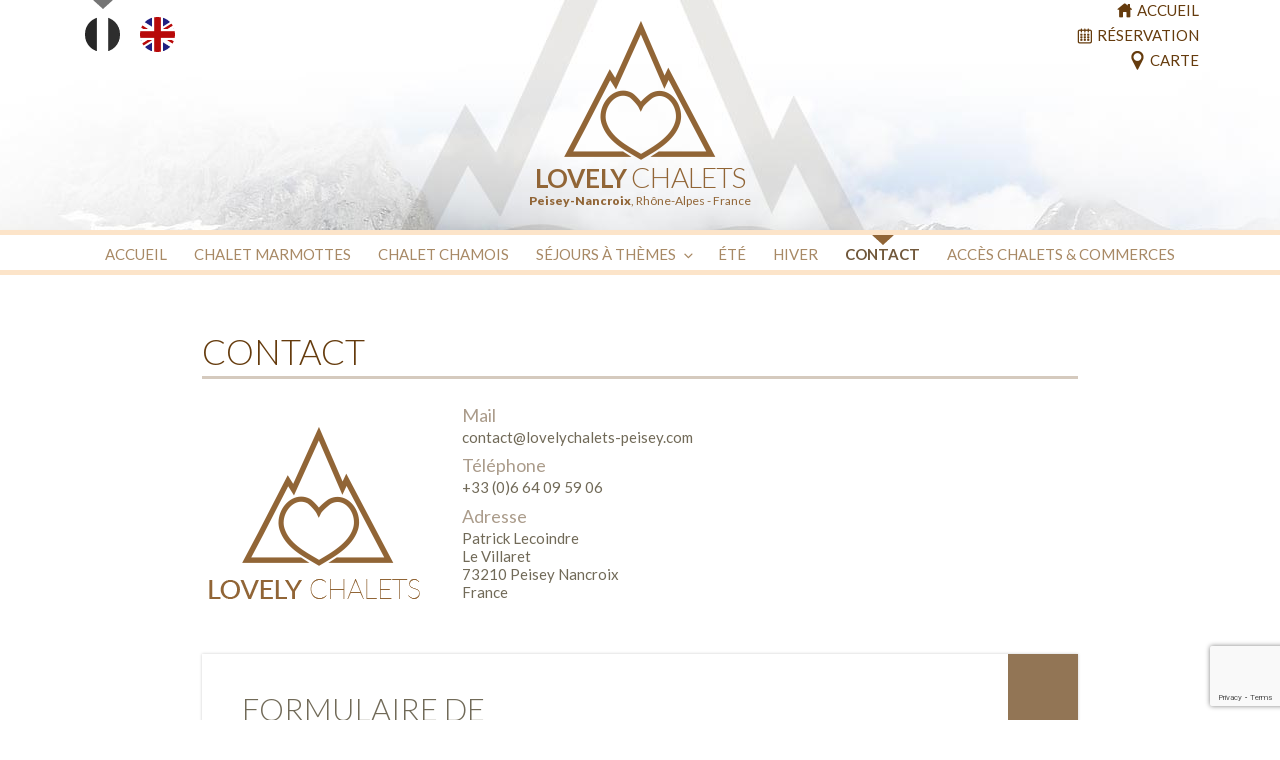

--- FILE ---
content_type: text/html; charset=utf-8
request_url: https://www.google.com/recaptcha/api2/anchor?ar=1&k=6LcdvYsUAAAAACYLF-krD7X2HbvFG-2nYgqQUJw8&co=aHR0cHM6Ly93d3cubG92ZWx5Y2hhbGV0cy1wZWlzZXkuY29tOjQ0Mw..&hl=en&v=N67nZn4AqZkNcbeMu4prBgzg&size=invisible&anchor-ms=20000&execute-ms=30000&cb=ouksg2dts655
body_size: 48680
content:
<!DOCTYPE HTML><html dir="ltr" lang="en"><head><meta http-equiv="Content-Type" content="text/html; charset=UTF-8">
<meta http-equiv="X-UA-Compatible" content="IE=edge">
<title>reCAPTCHA</title>
<style type="text/css">
/* cyrillic-ext */
@font-face {
  font-family: 'Roboto';
  font-style: normal;
  font-weight: 400;
  font-stretch: 100%;
  src: url(//fonts.gstatic.com/s/roboto/v48/KFO7CnqEu92Fr1ME7kSn66aGLdTylUAMa3GUBHMdazTgWw.woff2) format('woff2');
  unicode-range: U+0460-052F, U+1C80-1C8A, U+20B4, U+2DE0-2DFF, U+A640-A69F, U+FE2E-FE2F;
}
/* cyrillic */
@font-face {
  font-family: 'Roboto';
  font-style: normal;
  font-weight: 400;
  font-stretch: 100%;
  src: url(//fonts.gstatic.com/s/roboto/v48/KFO7CnqEu92Fr1ME7kSn66aGLdTylUAMa3iUBHMdazTgWw.woff2) format('woff2');
  unicode-range: U+0301, U+0400-045F, U+0490-0491, U+04B0-04B1, U+2116;
}
/* greek-ext */
@font-face {
  font-family: 'Roboto';
  font-style: normal;
  font-weight: 400;
  font-stretch: 100%;
  src: url(//fonts.gstatic.com/s/roboto/v48/KFO7CnqEu92Fr1ME7kSn66aGLdTylUAMa3CUBHMdazTgWw.woff2) format('woff2');
  unicode-range: U+1F00-1FFF;
}
/* greek */
@font-face {
  font-family: 'Roboto';
  font-style: normal;
  font-weight: 400;
  font-stretch: 100%;
  src: url(//fonts.gstatic.com/s/roboto/v48/KFO7CnqEu92Fr1ME7kSn66aGLdTylUAMa3-UBHMdazTgWw.woff2) format('woff2');
  unicode-range: U+0370-0377, U+037A-037F, U+0384-038A, U+038C, U+038E-03A1, U+03A3-03FF;
}
/* math */
@font-face {
  font-family: 'Roboto';
  font-style: normal;
  font-weight: 400;
  font-stretch: 100%;
  src: url(//fonts.gstatic.com/s/roboto/v48/KFO7CnqEu92Fr1ME7kSn66aGLdTylUAMawCUBHMdazTgWw.woff2) format('woff2');
  unicode-range: U+0302-0303, U+0305, U+0307-0308, U+0310, U+0312, U+0315, U+031A, U+0326-0327, U+032C, U+032F-0330, U+0332-0333, U+0338, U+033A, U+0346, U+034D, U+0391-03A1, U+03A3-03A9, U+03B1-03C9, U+03D1, U+03D5-03D6, U+03F0-03F1, U+03F4-03F5, U+2016-2017, U+2034-2038, U+203C, U+2040, U+2043, U+2047, U+2050, U+2057, U+205F, U+2070-2071, U+2074-208E, U+2090-209C, U+20D0-20DC, U+20E1, U+20E5-20EF, U+2100-2112, U+2114-2115, U+2117-2121, U+2123-214F, U+2190, U+2192, U+2194-21AE, U+21B0-21E5, U+21F1-21F2, U+21F4-2211, U+2213-2214, U+2216-22FF, U+2308-230B, U+2310, U+2319, U+231C-2321, U+2336-237A, U+237C, U+2395, U+239B-23B7, U+23D0, U+23DC-23E1, U+2474-2475, U+25AF, U+25B3, U+25B7, U+25BD, U+25C1, U+25CA, U+25CC, U+25FB, U+266D-266F, U+27C0-27FF, U+2900-2AFF, U+2B0E-2B11, U+2B30-2B4C, U+2BFE, U+3030, U+FF5B, U+FF5D, U+1D400-1D7FF, U+1EE00-1EEFF;
}
/* symbols */
@font-face {
  font-family: 'Roboto';
  font-style: normal;
  font-weight: 400;
  font-stretch: 100%;
  src: url(//fonts.gstatic.com/s/roboto/v48/KFO7CnqEu92Fr1ME7kSn66aGLdTylUAMaxKUBHMdazTgWw.woff2) format('woff2');
  unicode-range: U+0001-000C, U+000E-001F, U+007F-009F, U+20DD-20E0, U+20E2-20E4, U+2150-218F, U+2190, U+2192, U+2194-2199, U+21AF, U+21E6-21F0, U+21F3, U+2218-2219, U+2299, U+22C4-22C6, U+2300-243F, U+2440-244A, U+2460-24FF, U+25A0-27BF, U+2800-28FF, U+2921-2922, U+2981, U+29BF, U+29EB, U+2B00-2BFF, U+4DC0-4DFF, U+FFF9-FFFB, U+10140-1018E, U+10190-1019C, U+101A0, U+101D0-101FD, U+102E0-102FB, U+10E60-10E7E, U+1D2C0-1D2D3, U+1D2E0-1D37F, U+1F000-1F0FF, U+1F100-1F1AD, U+1F1E6-1F1FF, U+1F30D-1F30F, U+1F315, U+1F31C, U+1F31E, U+1F320-1F32C, U+1F336, U+1F378, U+1F37D, U+1F382, U+1F393-1F39F, U+1F3A7-1F3A8, U+1F3AC-1F3AF, U+1F3C2, U+1F3C4-1F3C6, U+1F3CA-1F3CE, U+1F3D4-1F3E0, U+1F3ED, U+1F3F1-1F3F3, U+1F3F5-1F3F7, U+1F408, U+1F415, U+1F41F, U+1F426, U+1F43F, U+1F441-1F442, U+1F444, U+1F446-1F449, U+1F44C-1F44E, U+1F453, U+1F46A, U+1F47D, U+1F4A3, U+1F4B0, U+1F4B3, U+1F4B9, U+1F4BB, U+1F4BF, U+1F4C8-1F4CB, U+1F4D6, U+1F4DA, U+1F4DF, U+1F4E3-1F4E6, U+1F4EA-1F4ED, U+1F4F7, U+1F4F9-1F4FB, U+1F4FD-1F4FE, U+1F503, U+1F507-1F50B, U+1F50D, U+1F512-1F513, U+1F53E-1F54A, U+1F54F-1F5FA, U+1F610, U+1F650-1F67F, U+1F687, U+1F68D, U+1F691, U+1F694, U+1F698, U+1F6AD, U+1F6B2, U+1F6B9-1F6BA, U+1F6BC, U+1F6C6-1F6CF, U+1F6D3-1F6D7, U+1F6E0-1F6EA, U+1F6F0-1F6F3, U+1F6F7-1F6FC, U+1F700-1F7FF, U+1F800-1F80B, U+1F810-1F847, U+1F850-1F859, U+1F860-1F887, U+1F890-1F8AD, U+1F8B0-1F8BB, U+1F8C0-1F8C1, U+1F900-1F90B, U+1F93B, U+1F946, U+1F984, U+1F996, U+1F9E9, U+1FA00-1FA6F, U+1FA70-1FA7C, U+1FA80-1FA89, U+1FA8F-1FAC6, U+1FACE-1FADC, U+1FADF-1FAE9, U+1FAF0-1FAF8, U+1FB00-1FBFF;
}
/* vietnamese */
@font-face {
  font-family: 'Roboto';
  font-style: normal;
  font-weight: 400;
  font-stretch: 100%;
  src: url(//fonts.gstatic.com/s/roboto/v48/KFO7CnqEu92Fr1ME7kSn66aGLdTylUAMa3OUBHMdazTgWw.woff2) format('woff2');
  unicode-range: U+0102-0103, U+0110-0111, U+0128-0129, U+0168-0169, U+01A0-01A1, U+01AF-01B0, U+0300-0301, U+0303-0304, U+0308-0309, U+0323, U+0329, U+1EA0-1EF9, U+20AB;
}
/* latin-ext */
@font-face {
  font-family: 'Roboto';
  font-style: normal;
  font-weight: 400;
  font-stretch: 100%;
  src: url(//fonts.gstatic.com/s/roboto/v48/KFO7CnqEu92Fr1ME7kSn66aGLdTylUAMa3KUBHMdazTgWw.woff2) format('woff2');
  unicode-range: U+0100-02BA, U+02BD-02C5, U+02C7-02CC, U+02CE-02D7, U+02DD-02FF, U+0304, U+0308, U+0329, U+1D00-1DBF, U+1E00-1E9F, U+1EF2-1EFF, U+2020, U+20A0-20AB, U+20AD-20C0, U+2113, U+2C60-2C7F, U+A720-A7FF;
}
/* latin */
@font-face {
  font-family: 'Roboto';
  font-style: normal;
  font-weight: 400;
  font-stretch: 100%;
  src: url(//fonts.gstatic.com/s/roboto/v48/KFO7CnqEu92Fr1ME7kSn66aGLdTylUAMa3yUBHMdazQ.woff2) format('woff2');
  unicode-range: U+0000-00FF, U+0131, U+0152-0153, U+02BB-02BC, U+02C6, U+02DA, U+02DC, U+0304, U+0308, U+0329, U+2000-206F, U+20AC, U+2122, U+2191, U+2193, U+2212, U+2215, U+FEFF, U+FFFD;
}
/* cyrillic-ext */
@font-face {
  font-family: 'Roboto';
  font-style: normal;
  font-weight: 500;
  font-stretch: 100%;
  src: url(//fonts.gstatic.com/s/roboto/v48/KFO7CnqEu92Fr1ME7kSn66aGLdTylUAMa3GUBHMdazTgWw.woff2) format('woff2');
  unicode-range: U+0460-052F, U+1C80-1C8A, U+20B4, U+2DE0-2DFF, U+A640-A69F, U+FE2E-FE2F;
}
/* cyrillic */
@font-face {
  font-family: 'Roboto';
  font-style: normal;
  font-weight: 500;
  font-stretch: 100%;
  src: url(//fonts.gstatic.com/s/roboto/v48/KFO7CnqEu92Fr1ME7kSn66aGLdTylUAMa3iUBHMdazTgWw.woff2) format('woff2');
  unicode-range: U+0301, U+0400-045F, U+0490-0491, U+04B0-04B1, U+2116;
}
/* greek-ext */
@font-face {
  font-family: 'Roboto';
  font-style: normal;
  font-weight: 500;
  font-stretch: 100%;
  src: url(//fonts.gstatic.com/s/roboto/v48/KFO7CnqEu92Fr1ME7kSn66aGLdTylUAMa3CUBHMdazTgWw.woff2) format('woff2');
  unicode-range: U+1F00-1FFF;
}
/* greek */
@font-face {
  font-family: 'Roboto';
  font-style: normal;
  font-weight: 500;
  font-stretch: 100%;
  src: url(//fonts.gstatic.com/s/roboto/v48/KFO7CnqEu92Fr1ME7kSn66aGLdTylUAMa3-UBHMdazTgWw.woff2) format('woff2');
  unicode-range: U+0370-0377, U+037A-037F, U+0384-038A, U+038C, U+038E-03A1, U+03A3-03FF;
}
/* math */
@font-face {
  font-family: 'Roboto';
  font-style: normal;
  font-weight: 500;
  font-stretch: 100%;
  src: url(//fonts.gstatic.com/s/roboto/v48/KFO7CnqEu92Fr1ME7kSn66aGLdTylUAMawCUBHMdazTgWw.woff2) format('woff2');
  unicode-range: U+0302-0303, U+0305, U+0307-0308, U+0310, U+0312, U+0315, U+031A, U+0326-0327, U+032C, U+032F-0330, U+0332-0333, U+0338, U+033A, U+0346, U+034D, U+0391-03A1, U+03A3-03A9, U+03B1-03C9, U+03D1, U+03D5-03D6, U+03F0-03F1, U+03F4-03F5, U+2016-2017, U+2034-2038, U+203C, U+2040, U+2043, U+2047, U+2050, U+2057, U+205F, U+2070-2071, U+2074-208E, U+2090-209C, U+20D0-20DC, U+20E1, U+20E5-20EF, U+2100-2112, U+2114-2115, U+2117-2121, U+2123-214F, U+2190, U+2192, U+2194-21AE, U+21B0-21E5, U+21F1-21F2, U+21F4-2211, U+2213-2214, U+2216-22FF, U+2308-230B, U+2310, U+2319, U+231C-2321, U+2336-237A, U+237C, U+2395, U+239B-23B7, U+23D0, U+23DC-23E1, U+2474-2475, U+25AF, U+25B3, U+25B7, U+25BD, U+25C1, U+25CA, U+25CC, U+25FB, U+266D-266F, U+27C0-27FF, U+2900-2AFF, U+2B0E-2B11, U+2B30-2B4C, U+2BFE, U+3030, U+FF5B, U+FF5D, U+1D400-1D7FF, U+1EE00-1EEFF;
}
/* symbols */
@font-face {
  font-family: 'Roboto';
  font-style: normal;
  font-weight: 500;
  font-stretch: 100%;
  src: url(//fonts.gstatic.com/s/roboto/v48/KFO7CnqEu92Fr1ME7kSn66aGLdTylUAMaxKUBHMdazTgWw.woff2) format('woff2');
  unicode-range: U+0001-000C, U+000E-001F, U+007F-009F, U+20DD-20E0, U+20E2-20E4, U+2150-218F, U+2190, U+2192, U+2194-2199, U+21AF, U+21E6-21F0, U+21F3, U+2218-2219, U+2299, U+22C4-22C6, U+2300-243F, U+2440-244A, U+2460-24FF, U+25A0-27BF, U+2800-28FF, U+2921-2922, U+2981, U+29BF, U+29EB, U+2B00-2BFF, U+4DC0-4DFF, U+FFF9-FFFB, U+10140-1018E, U+10190-1019C, U+101A0, U+101D0-101FD, U+102E0-102FB, U+10E60-10E7E, U+1D2C0-1D2D3, U+1D2E0-1D37F, U+1F000-1F0FF, U+1F100-1F1AD, U+1F1E6-1F1FF, U+1F30D-1F30F, U+1F315, U+1F31C, U+1F31E, U+1F320-1F32C, U+1F336, U+1F378, U+1F37D, U+1F382, U+1F393-1F39F, U+1F3A7-1F3A8, U+1F3AC-1F3AF, U+1F3C2, U+1F3C4-1F3C6, U+1F3CA-1F3CE, U+1F3D4-1F3E0, U+1F3ED, U+1F3F1-1F3F3, U+1F3F5-1F3F7, U+1F408, U+1F415, U+1F41F, U+1F426, U+1F43F, U+1F441-1F442, U+1F444, U+1F446-1F449, U+1F44C-1F44E, U+1F453, U+1F46A, U+1F47D, U+1F4A3, U+1F4B0, U+1F4B3, U+1F4B9, U+1F4BB, U+1F4BF, U+1F4C8-1F4CB, U+1F4D6, U+1F4DA, U+1F4DF, U+1F4E3-1F4E6, U+1F4EA-1F4ED, U+1F4F7, U+1F4F9-1F4FB, U+1F4FD-1F4FE, U+1F503, U+1F507-1F50B, U+1F50D, U+1F512-1F513, U+1F53E-1F54A, U+1F54F-1F5FA, U+1F610, U+1F650-1F67F, U+1F687, U+1F68D, U+1F691, U+1F694, U+1F698, U+1F6AD, U+1F6B2, U+1F6B9-1F6BA, U+1F6BC, U+1F6C6-1F6CF, U+1F6D3-1F6D7, U+1F6E0-1F6EA, U+1F6F0-1F6F3, U+1F6F7-1F6FC, U+1F700-1F7FF, U+1F800-1F80B, U+1F810-1F847, U+1F850-1F859, U+1F860-1F887, U+1F890-1F8AD, U+1F8B0-1F8BB, U+1F8C0-1F8C1, U+1F900-1F90B, U+1F93B, U+1F946, U+1F984, U+1F996, U+1F9E9, U+1FA00-1FA6F, U+1FA70-1FA7C, U+1FA80-1FA89, U+1FA8F-1FAC6, U+1FACE-1FADC, U+1FADF-1FAE9, U+1FAF0-1FAF8, U+1FB00-1FBFF;
}
/* vietnamese */
@font-face {
  font-family: 'Roboto';
  font-style: normal;
  font-weight: 500;
  font-stretch: 100%;
  src: url(//fonts.gstatic.com/s/roboto/v48/KFO7CnqEu92Fr1ME7kSn66aGLdTylUAMa3OUBHMdazTgWw.woff2) format('woff2');
  unicode-range: U+0102-0103, U+0110-0111, U+0128-0129, U+0168-0169, U+01A0-01A1, U+01AF-01B0, U+0300-0301, U+0303-0304, U+0308-0309, U+0323, U+0329, U+1EA0-1EF9, U+20AB;
}
/* latin-ext */
@font-face {
  font-family: 'Roboto';
  font-style: normal;
  font-weight: 500;
  font-stretch: 100%;
  src: url(//fonts.gstatic.com/s/roboto/v48/KFO7CnqEu92Fr1ME7kSn66aGLdTylUAMa3KUBHMdazTgWw.woff2) format('woff2');
  unicode-range: U+0100-02BA, U+02BD-02C5, U+02C7-02CC, U+02CE-02D7, U+02DD-02FF, U+0304, U+0308, U+0329, U+1D00-1DBF, U+1E00-1E9F, U+1EF2-1EFF, U+2020, U+20A0-20AB, U+20AD-20C0, U+2113, U+2C60-2C7F, U+A720-A7FF;
}
/* latin */
@font-face {
  font-family: 'Roboto';
  font-style: normal;
  font-weight: 500;
  font-stretch: 100%;
  src: url(//fonts.gstatic.com/s/roboto/v48/KFO7CnqEu92Fr1ME7kSn66aGLdTylUAMa3yUBHMdazQ.woff2) format('woff2');
  unicode-range: U+0000-00FF, U+0131, U+0152-0153, U+02BB-02BC, U+02C6, U+02DA, U+02DC, U+0304, U+0308, U+0329, U+2000-206F, U+20AC, U+2122, U+2191, U+2193, U+2212, U+2215, U+FEFF, U+FFFD;
}
/* cyrillic-ext */
@font-face {
  font-family: 'Roboto';
  font-style: normal;
  font-weight: 900;
  font-stretch: 100%;
  src: url(//fonts.gstatic.com/s/roboto/v48/KFO7CnqEu92Fr1ME7kSn66aGLdTylUAMa3GUBHMdazTgWw.woff2) format('woff2');
  unicode-range: U+0460-052F, U+1C80-1C8A, U+20B4, U+2DE0-2DFF, U+A640-A69F, U+FE2E-FE2F;
}
/* cyrillic */
@font-face {
  font-family: 'Roboto';
  font-style: normal;
  font-weight: 900;
  font-stretch: 100%;
  src: url(//fonts.gstatic.com/s/roboto/v48/KFO7CnqEu92Fr1ME7kSn66aGLdTylUAMa3iUBHMdazTgWw.woff2) format('woff2');
  unicode-range: U+0301, U+0400-045F, U+0490-0491, U+04B0-04B1, U+2116;
}
/* greek-ext */
@font-face {
  font-family: 'Roboto';
  font-style: normal;
  font-weight: 900;
  font-stretch: 100%;
  src: url(//fonts.gstatic.com/s/roboto/v48/KFO7CnqEu92Fr1ME7kSn66aGLdTylUAMa3CUBHMdazTgWw.woff2) format('woff2');
  unicode-range: U+1F00-1FFF;
}
/* greek */
@font-face {
  font-family: 'Roboto';
  font-style: normal;
  font-weight: 900;
  font-stretch: 100%;
  src: url(//fonts.gstatic.com/s/roboto/v48/KFO7CnqEu92Fr1ME7kSn66aGLdTylUAMa3-UBHMdazTgWw.woff2) format('woff2');
  unicode-range: U+0370-0377, U+037A-037F, U+0384-038A, U+038C, U+038E-03A1, U+03A3-03FF;
}
/* math */
@font-face {
  font-family: 'Roboto';
  font-style: normal;
  font-weight: 900;
  font-stretch: 100%;
  src: url(//fonts.gstatic.com/s/roboto/v48/KFO7CnqEu92Fr1ME7kSn66aGLdTylUAMawCUBHMdazTgWw.woff2) format('woff2');
  unicode-range: U+0302-0303, U+0305, U+0307-0308, U+0310, U+0312, U+0315, U+031A, U+0326-0327, U+032C, U+032F-0330, U+0332-0333, U+0338, U+033A, U+0346, U+034D, U+0391-03A1, U+03A3-03A9, U+03B1-03C9, U+03D1, U+03D5-03D6, U+03F0-03F1, U+03F4-03F5, U+2016-2017, U+2034-2038, U+203C, U+2040, U+2043, U+2047, U+2050, U+2057, U+205F, U+2070-2071, U+2074-208E, U+2090-209C, U+20D0-20DC, U+20E1, U+20E5-20EF, U+2100-2112, U+2114-2115, U+2117-2121, U+2123-214F, U+2190, U+2192, U+2194-21AE, U+21B0-21E5, U+21F1-21F2, U+21F4-2211, U+2213-2214, U+2216-22FF, U+2308-230B, U+2310, U+2319, U+231C-2321, U+2336-237A, U+237C, U+2395, U+239B-23B7, U+23D0, U+23DC-23E1, U+2474-2475, U+25AF, U+25B3, U+25B7, U+25BD, U+25C1, U+25CA, U+25CC, U+25FB, U+266D-266F, U+27C0-27FF, U+2900-2AFF, U+2B0E-2B11, U+2B30-2B4C, U+2BFE, U+3030, U+FF5B, U+FF5D, U+1D400-1D7FF, U+1EE00-1EEFF;
}
/* symbols */
@font-face {
  font-family: 'Roboto';
  font-style: normal;
  font-weight: 900;
  font-stretch: 100%;
  src: url(//fonts.gstatic.com/s/roboto/v48/KFO7CnqEu92Fr1ME7kSn66aGLdTylUAMaxKUBHMdazTgWw.woff2) format('woff2');
  unicode-range: U+0001-000C, U+000E-001F, U+007F-009F, U+20DD-20E0, U+20E2-20E4, U+2150-218F, U+2190, U+2192, U+2194-2199, U+21AF, U+21E6-21F0, U+21F3, U+2218-2219, U+2299, U+22C4-22C6, U+2300-243F, U+2440-244A, U+2460-24FF, U+25A0-27BF, U+2800-28FF, U+2921-2922, U+2981, U+29BF, U+29EB, U+2B00-2BFF, U+4DC0-4DFF, U+FFF9-FFFB, U+10140-1018E, U+10190-1019C, U+101A0, U+101D0-101FD, U+102E0-102FB, U+10E60-10E7E, U+1D2C0-1D2D3, U+1D2E0-1D37F, U+1F000-1F0FF, U+1F100-1F1AD, U+1F1E6-1F1FF, U+1F30D-1F30F, U+1F315, U+1F31C, U+1F31E, U+1F320-1F32C, U+1F336, U+1F378, U+1F37D, U+1F382, U+1F393-1F39F, U+1F3A7-1F3A8, U+1F3AC-1F3AF, U+1F3C2, U+1F3C4-1F3C6, U+1F3CA-1F3CE, U+1F3D4-1F3E0, U+1F3ED, U+1F3F1-1F3F3, U+1F3F5-1F3F7, U+1F408, U+1F415, U+1F41F, U+1F426, U+1F43F, U+1F441-1F442, U+1F444, U+1F446-1F449, U+1F44C-1F44E, U+1F453, U+1F46A, U+1F47D, U+1F4A3, U+1F4B0, U+1F4B3, U+1F4B9, U+1F4BB, U+1F4BF, U+1F4C8-1F4CB, U+1F4D6, U+1F4DA, U+1F4DF, U+1F4E3-1F4E6, U+1F4EA-1F4ED, U+1F4F7, U+1F4F9-1F4FB, U+1F4FD-1F4FE, U+1F503, U+1F507-1F50B, U+1F50D, U+1F512-1F513, U+1F53E-1F54A, U+1F54F-1F5FA, U+1F610, U+1F650-1F67F, U+1F687, U+1F68D, U+1F691, U+1F694, U+1F698, U+1F6AD, U+1F6B2, U+1F6B9-1F6BA, U+1F6BC, U+1F6C6-1F6CF, U+1F6D3-1F6D7, U+1F6E0-1F6EA, U+1F6F0-1F6F3, U+1F6F7-1F6FC, U+1F700-1F7FF, U+1F800-1F80B, U+1F810-1F847, U+1F850-1F859, U+1F860-1F887, U+1F890-1F8AD, U+1F8B0-1F8BB, U+1F8C0-1F8C1, U+1F900-1F90B, U+1F93B, U+1F946, U+1F984, U+1F996, U+1F9E9, U+1FA00-1FA6F, U+1FA70-1FA7C, U+1FA80-1FA89, U+1FA8F-1FAC6, U+1FACE-1FADC, U+1FADF-1FAE9, U+1FAF0-1FAF8, U+1FB00-1FBFF;
}
/* vietnamese */
@font-face {
  font-family: 'Roboto';
  font-style: normal;
  font-weight: 900;
  font-stretch: 100%;
  src: url(//fonts.gstatic.com/s/roboto/v48/KFO7CnqEu92Fr1ME7kSn66aGLdTylUAMa3OUBHMdazTgWw.woff2) format('woff2');
  unicode-range: U+0102-0103, U+0110-0111, U+0128-0129, U+0168-0169, U+01A0-01A1, U+01AF-01B0, U+0300-0301, U+0303-0304, U+0308-0309, U+0323, U+0329, U+1EA0-1EF9, U+20AB;
}
/* latin-ext */
@font-face {
  font-family: 'Roboto';
  font-style: normal;
  font-weight: 900;
  font-stretch: 100%;
  src: url(//fonts.gstatic.com/s/roboto/v48/KFO7CnqEu92Fr1ME7kSn66aGLdTylUAMa3KUBHMdazTgWw.woff2) format('woff2');
  unicode-range: U+0100-02BA, U+02BD-02C5, U+02C7-02CC, U+02CE-02D7, U+02DD-02FF, U+0304, U+0308, U+0329, U+1D00-1DBF, U+1E00-1E9F, U+1EF2-1EFF, U+2020, U+20A0-20AB, U+20AD-20C0, U+2113, U+2C60-2C7F, U+A720-A7FF;
}
/* latin */
@font-face {
  font-family: 'Roboto';
  font-style: normal;
  font-weight: 900;
  font-stretch: 100%;
  src: url(//fonts.gstatic.com/s/roboto/v48/KFO7CnqEu92Fr1ME7kSn66aGLdTylUAMa3yUBHMdazQ.woff2) format('woff2');
  unicode-range: U+0000-00FF, U+0131, U+0152-0153, U+02BB-02BC, U+02C6, U+02DA, U+02DC, U+0304, U+0308, U+0329, U+2000-206F, U+20AC, U+2122, U+2191, U+2193, U+2212, U+2215, U+FEFF, U+FFFD;
}

</style>
<link rel="stylesheet" type="text/css" href="https://www.gstatic.com/recaptcha/releases/N67nZn4AqZkNcbeMu4prBgzg/styles__ltr.css">
<script nonce="m1b0gMeaGQdGryWv1HrqTA" type="text/javascript">window['__recaptcha_api'] = 'https://www.google.com/recaptcha/api2/';</script>
<script type="text/javascript" src="https://www.gstatic.com/recaptcha/releases/N67nZn4AqZkNcbeMu4prBgzg/recaptcha__en.js" nonce="m1b0gMeaGQdGryWv1HrqTA">
      
    </script></head>
<body><div id="rc-anchor-alert" class="rc-anchor-alert"></div>
<input type="hidden" id="recaptcha-token" value="[base64]">
<script type="text/javascript" nonce="m1b0gMeaGQdGryWv1HrqTA">
      recaptcha.anchor.Main.init("[\x22ainput\x22,[\x22bgdata\x22,\x22\x22,\[base64]/[base64]/[base64]/[base64]/[base64]/[base64]/KGcoTywyNTMsTy5PKSxVRyhPLEMpKTpnKE8sMjUzLEMpLE8pKSxsKSksTykpfSxieT1mdW5jdGlvbihDLE8sdSxsKXtmb3IobD0odT1SKEMpLDApO08+MDtPLS0pbD1sPDw4fFooQyk7ZyhDLHUsbCl9LFVHPWZ1bmN0aW9uKEMsTyl7Qy5pLmxlbmd0aD4xMDQ/[base64]/[base64]/[base64]/[base64]/[base64]/[base64]/[base64]\\u003d\x22,\[base64]\\u003d\x22,\[base64]/[base64]/DqSzCgsOHw5clw4Fjw5x1YnpDMsKlLg/CqMK5Z8OHHV1dcDXDjnVjwr3DkVNRLMKVw5BbwoRTw40Mwp1ad3liHcO1dsO3w5hwwoZ9w6rDpcKeAMKNwod4AAgAcMKrwr1zOzYmZD4TwozDicOxEcKsNcOlKizChxvCgcOeDcKoHV1xw4/DpsOuS8ONwootPcK5GXDCuMOnw53ClWnCiAxFw6/CqsOAw68qRGl2PcKhGQnCnC7CmkURwrTDncO3w5jDjQbDpyB5DAVHSsKPwqstEcOrw71RwqV5KcKPwpvDosOvw5o9w7XCgQpEMgvCpcOZw4JBXcKGw6rDhMKDw7/Cogo/wqlcWiUfeGoCw7pOwolnw7NYJsKlGsOMw7zDrWZ9OcOHw6fDhcOnNmZ9w53Ct1jDvFXDvTnCg8KPdQRpJcOeQsK1wp9qw5TCvFvCtcOOw7XClMO8w70qc0FsScOlYD7CncOBJw42w7sewoTDg8O1w7nClcO9wpnClRl1w5/CjMKgwo9ywrTDmD5WwpbDjsKQw6ROwr8BCcK4M8OxwrHDrkZQGgVRwqvDtsOgwrTCs1XDlXnDmhPCnGfCmybDqn89wpJdcgTCrcKrw6zCrMO4wp5KJx/Cq8Kfw7nCok97NcKPwpzCoiVZwoBAGGQawrYSd0PDrEUfw4wWBFh1wqnCilkKw61gE8KqQyPDlUvCqcOlwq7DvcKpTcKfwq1jwqHCo8Kdwpx5KMO1w6fCjsOMIcKYdTHDu8OkOCXDuGZvAcK9w4XCvMO4ccKKZcKkwrvCq3rDi0vDhRvCoSXCs8O/OScdwpddwr7DlMKKE0fDkmHCvw4Gw5zCn8KNHMKXwq0qw7ogw5LCrcKWf8OeI2rCqcK3w73DszrCoULDmcKKw5dYXcOnVX43csKYDcKYAMKZO2IxH8KJw4F0DinDjsKYdcOSw6czw6A5QU1Rw7kewqzDm8K2WsKKwp0qw67DscK4wp/Du34Ic8KCwpDDl3/DqcOcw5c6wqVowqjCuMKIwq/Cnxc5wrNfwrQOw6HDpiXCgnpISCZrPcKWw7gBYMOgw6rDmnzDr8Ocwq9sYsO9X0rCuMK0GWYBSA0OwoBlwoFDZx/[base64]/[base64]/[base64]/wojDtVbDvsKFw4gKw7YlwpILwqAAZFrCrsOePcK3McO0KMK/aMKfwpEYw5NCezUrX2wdw77DtW3Dp0hkw7bCg8OYYgcHEzXDkcK+NTRQGsKWBT3CocKjGAcMwqI1wrjClcOdQGHCli3Ci8K6wofCh8KHYh3CkAnDtGDChMOZK1/DkUYqIRLCrQI5w6HDncOBcjjDjjoiw73Cj8K7w63CjcKeZXJTWzAXBcKHwph8JsOXRWR9w6Uuw4XCkTrDs8OUw7FYaGJfwoZAw4RDw6fDvxfCv8Ofwrg+wqgcw5PDlmgCCkHDsx3Ck01QEg0xccKmwplpSsOnw6HCuMKbLcOSwoPCpsOfERZ1HR/DhcOrw58AZhvDtHMyJykVFsOPBC3Cs8Krw6g8HiNZRxzDocKuJMKLQcKGwrTDssKjC0LDqzPDhBMsw4XDssOwRUvCri4NR2XDmiksw5kSMcOkCWbDsw7DmcKPVGoUJVvCiCQjw5MdWUYfwo1/wpUcMGrDq8OGwpvCr1oabsKhN8KzZcO/dWdJDMKUMMKOwpsfw4DCsmF3NxXCkhseMsK2DVZTAjYCMWgLBTPCpWfDpmrDmCpXwrxOw4BOXcKmIFcrNsKbw63Ci8KXw7PCuHprw4olH8K3Q8O+E1XCnFkCw6puKDHDlFnCgMKpw6TClk0qVBbDhmtIcsKDw61AC2c+C2R2V39rPXDDu1bDk8K3Fh/[base64]/CqRHDqsK/[base64]/Dkk7Di0DCthpqJDjCjsK9D8ORwqvCncKkZysYwrTDssOnwq91dkwJLsKqwqx8JMO/[base64]/CsMKoLhFgw5/Cu2LDkcKXw4UhFijDpMOMb1DCtcO3RW0HQsOqU8O0w44VXF7DisOUw4jDlxDCt8OdWMKOSsKxXsO/ITAnVcOUwprDl0p0wosaHgvDqk/Dvm3Du8KwK1c5wofDt8KfwrjChsOFw6YLwpBpwpoKw75cw70rwq3CiMOWw59gwoRJVUfCrcKLwoQewrJnw7scPsOqSsKsw6bClsKTw6I5L0/Dr8ODw4fCgV/DqMKcw4TClsOXw4QRU8KTFsKzdcO3AcKdwqwFM8OJeV0DwofDmAtqw49pw73DjEDDusOLQsO2JTjDt8Kiw53DhRBBwpISHCUNw4o2XcKWPMOtw4FOf11mwp9sZAvDvFM/XMOzCk0VbMKdw6TClChzesKtSsKPYMOOCB/CtHfDt8OSw5/CosKwwqrCoMOMc8Kxw70FUsKnw6EGwrfCog0uwqBzw5nDoDXDqQUrIMOEF8OodCd1w5M1ZsKDTMO4dwVzUnHDuxrDtW7Cm0DDg8ONNsOPwq3CtT5awqsGWMOZNVfDvMO+w6BUOF1Bw7ZEw7VaaMKpw5YWHzLDkTJiw59fwoRrCXg/[base64]/DvX8BYx3DkcKkw6NINV5bEcKPLAFNw5pbw5whUX3DncOmR8Obw7h0w6dww6I1w7MOwop0wrTCpXTDj30wAcKTHBEUPMOVBsOgFTzDlTAPNnJbJCFsIsKYwqhCwosqwp7DmsO/D8KDAMOVw53CoMOlTRfDrMK7w5TCl1wOw4R7wr/CssKwLcK3N8ObMlRdwqVydsO0PHAHwp7DnDDDkVJLwpphAj7Du8K/FVR6HjPDnMOQw50HYcKKw7fCqMOlw57DqzcCR0XCsMKOwqDDkmQywqXDmMOFwqIPwp7DtMKOwpjCrMKDSys4woXCmELDswoywr/CosKewogpcsKow4dOAMKHwq0FKMKCwr/CrsKkK8ORM8KVw6HCtWrDocK9w7QJSsOgGcKzcMOowqfCu8KXNcO/[base64]/[base64]/DpWLCqMObw4ZEw6Bhw7zDlsOOwrMgVEbCt8Kdwog4wrh3w7nCkcOcw7fCmXdFemNAwq1FSENkQ3DDh8Kow6wrUlNwIBULwoPDjxLDh0jChRLCpiHCsMKEGwpWw43DiiYHw4zDisO1URDCmsO0K8K3w5dRGcKCw7oPazvDojTCjk/DsBUBw69aw7k4AcKKw6YLwohAIx0cw4nCuCjChnUfw6YjVDHCgsK3QiIbwr8CC8OOasOKwp/[base64]/DlmLCrjcpB2EADsOFwoJbWMOcw7vCqsKaZMKHPcKgwq0/wq/DoUPCp8KHWm97KALDvMKLI8KfwrbDlcKgQSDCmDPDt2ZWw4zCj8KowoMOwrzCiE7DjFnDhClpEXo6J8KBScO5asKzw7oSwo0eKRbDkFcuwqlfJlvDhsONwrFGYcK5w5BERn91w4EIw5AHEsO1TRfDrlceSsKRCgAfQMKgwpYywobDm8OEVnfChy/DnxzCnMK2Fi3Cv8Odw5TDlFTChsOTwr7DsChsw5/CmsOWJgNuwpZtw6AnLTTDu0BzHcOEw7xMwovDswlJwo5HZ8OjZcKHwpfCicKXw6/CkVkiw7JpwoTCjsO1wqzDqGHDgMO/CcKowqzCqRFMI0sFHhDCusKdwoZxw4Zjwq46F8KYAsKxwq7DiCnCiEItw6lJGU/Dn8KOwqdgUV8zDcOawo5SW8OIUgtJw7kZw4dROyPCosOlw7fCsMO4ESlZw7LDpcOcwo/CpSLCj3PDvVfCh8OMwop8w4I5w6PDkR7CmSIIwrAuWCDDksOuOz/[base64]/[base64]/[base64]/wqNcw6oRPMKSUWNYwrl1wq8oFMKnw5rDj1teIsKuYjJ/[base64]/wq/DssOEwpXDpF0KF8OAwoDDl8Onw6wOMDgPScO7w6PDhEdTw5R5wqPDr2FIw7nDhlvCmcKhw7LDoMOBwp7CjsKIfMORfsO3X8OfwqZ+wpZpw4x/w7DClcO9w4YMecKiW0rDoBfCvF/CqcKWwpnChCrCp8Owe2hrch/DoCjDnMOCWMOlZ0zCq8KeLVkDZ8O9KXPCgcKxbcO7w6hKbnoRw5XDj8Kww7nDkg0twpjDhsK7McO7C8K/Wh/DlmZsQALDu2/[base64]/DgsOuwotew7d1BMOZwqlSwrbCjmlWPMOQw67ClxBVwrbCnMKFPQlbw5NXwr7Cp8KMwqQ+IsKLwp4ewrzDs8O6EsKdFcOTw5IdRDLDtcOuwpVIJBfChUnCqSFUw6rColA8wr7CnMOuBcKAACQXw5rDocKwBH/DoMKufGbDjFLDpTDDgwsTdsO6M8KkQsO/w6lrw6wrwrLDp8K7wqPCvz7CicO0w6Ucw7HDi3fDoX53OxsOEhjCpcKjwoVfHMOvwq4Kwp4jwopYasKxw7DDgcOyRBUoJcOgwpkCwo7Cqx4fK8OvfTzCr8KmBcOxTMOIw7wSw5cTRsKGGMK9FsKWw4rDpsKAwpTCmcOEDx/CtMOCwqMhw4rDo198wrtSwr/CugQLwpPCpTl+woHDssKLaSg5FMKFw7l3E33CtFDCmMKhwoY+wrHCmgLDsMOVw7QQfUMjwocZw57CqcKccMKGw5PDgcKSw7EGw5jCosKewpUSM8K/wpwow4jClSFWFgoEw6rCjyUdwqrCk8OlMcOkwoxILMOrccO6wpINw6HDncOYwrXCli7DpVTCsDHDjDXDhsOgbUjDmcO8w7dXYHnDujnCr3bDrQzCkAsVwqfDpcKnIAVFwoQKw4/[base64]/wp4rw5fDt8OoC8KiT8K8QsO6O8Kfw4/[base64]/CkSBUWMO0bBN2w5TDonzDm8Odw5VVwoDDv8OkDVF/W8KfwrDDqMKaYMOTw7t0wpsiw5UTasOww6vCrsKMw4LCmMOLw7ooJsOgbFbCohVCwocUw5xSLcOZIn5TPArDq8KvbANVLW5+wqkLw5zCqCPChEljwqI2PMOQXcOKwpJhSMOAMm8ewpnCusKbeMOfwr3Duj5/WcKEwrHCt8OoWHXCpcOOBMKEw73DkcK3P8O/V8OSwpjDskIBw5YHw6nDoXxkZsKcTDBTw7LCtXPCkcOJYMO3SMOgw5fCrsOGSsK0w7rDmcOpwpdWe3MIw4fCtsKrw7dWQsObdsKew4hmJ8Oowr9VwrnCv8K1TMKOw7zCtcKQUU3Cmw/[base64]/Dv33DhsOEHgEDMlLDgArDv8Oyw6TCpcK/SSvCsk3Dr8K7Q8Osw53DgQYTw4hOCMKiK1RCT8Oowot9w6vDkzwARsKvXQ1ww7TCrcKkwrvDt8O3wqnCr8K9wq4wDsKWw5BrwprCkMOUEB4KwoPDocOGwr7DuMKZQcKRwrYJCgE7w45OwqMNEHRSwr89HcKRw7gUEg3CvBhNSHvDnMKUw4vDhcOcwpxMLn/CgQXCsCXDkcOjLiPCuCDCusKuw6sYw7TDi8KaXMOEwo4ZHFVKwpnDqcKWSilmJcOBdMOyPErCusOQwoNpLMOCRWwqwq7DvcO5acOQwoHCgRjCohgbegl4ZxTDiMOcwoLDqWVDUcO9F8KNw6XDgsO+cMOvw6owfcOXwrMVwqtzwpvCmsK8BMKDwp/DosKLJsOGwozDosOmw4TDpW3Duillwq18KsKZwpDDgMKBeMK4wpnDpMO6BSU/[base64]/DlCYCwqvCssO7w7fDjjrDocKWw69qwqnDk8Onw6Jiw5BqwrLDohPDncOpIFEbeMKhPignMcO6wpHDj8Oaw77CoMKww6vCn8KHfz3DpsOjwqvDgcOqM2cjw4R2GiNxHsOLFcOuRsKTwrN6wqpDP00Ww6/DqAxMwoB1wrbCgxxDw4jChMOFwqnDvAV6cCBfaAvCvcO3Jlk2wr16VsOpw4Z+VsOOHMKsw63DuTnDvsOBw7/Csyd2wpzDvjrCnsKhOcKZw7HCiDNJw7tjOsOow65MR2HCukthT8OSwpHDqsO0w7PCsQ5awoMiDQfDjCPCkWjDt8OiYyUzw5LDtMOUwr3DvcKHwrfCqsOxCw7CvMKew73DmXYXwovChH/Dn8OcV8KywpTCt8KAKRzDikXCqcKcD8OowqLCoWImw73CucOdw6x1BMOXEEDCq8K8NV1ow4vCrRlAZcORwp9aUMKZw7hKwrIqw4kawoB9d8KjwrrCnMK6wpzDp8KPGGvDlWDDtW/CkQZPwrTDpyIkYMOUw75kY8K8AiA9GThnIsOHwqXDrMKSw4HCs8KmdMOaFmMgN8KVZXc2w4vDgMOcw6bCi8O4w6siw7NAL8O/woTDkwTDkXwPw710w75OwqvCslsrJ3FGwq1zw5XCrcKmS0kDdsO6w4sbG2hBwrx/w4dROFk+wpzCv1DDpxUTScKSYA3Cn8OTD31fGHzDr8OywoXCnRkKU8O9w4fCqT9yDFbDoVbDqnEiwpc0B8K3w6zCqMKwLxoRw6LCjSTCsx5/w40Ew5/CtDkTYBxCwoHCnsKsIcKdAiLChgjDo8O7wpfCrW4Ya8K2Yy/DvBTCpsKuw7toWmjCkMKgbAI2HgTDgcOiwrNow5XDuMOGw6TCq8OTwpLCpTTCuWIyBnFuw47CosOjKSrDgMO2wqF4wp3DmMOnwo3Cl8Kow5TClcOuw6/Cg8KiEMKWQ8Olwo3Cn1VRw5zCvHYbVsOSNAMUQ8Oyw7gPwrEVw4zCocO6O2glwrooN8OJw65Dw7rCqkzCnH3CsSc0wqzCrmpaw756Dk/CtHPDu8OMPsOdShEuYcKzZsOwNxPDiTfCu8KvViTDsMOZwojCgi0vfMOIbMKpw4A3ZsOyw5vCux0Xw6LCksOZIhPDnw7Co8Kzw6TCjQbDgGoKb8K4DnjDg1LCvMO4w5skW8OfTkE4XcKuw7LCmTfDnMKfCMOGwrbDksKAwpoCfQ/Ct0zDkwszw4dRwpvDoMKgw4fCu8KQw5rDhBlyZMKadlJuTErDo2YEwoXDonPCgF3ChMOywoBaw4AaEMKdecOYbMKBw6x7aA3DkMOuw6V2WcOyfz/CqcKewojDlcOEcBbCkxQON8Klw43DnXPCuXTCoGDDs8OeLsO8w7klesO4LCYiHMOxwq/Dj8K6wpBKRV/Dg8Kxwq7CoXvCkhXClXRnP8KhQMKFwojCtMOzw4PDrynDs8OAdsK4HxjDnsKSwpcKR37Djw/DrsKqYQkrw7lTw6cKw7BOw6/CsMOZfsOuw57DisOwVCEbwooMw4Q2YcO8PHd4wrBWwqLCusOKIDtbKsOVworCk8OawrPCpih6W8OIKsOcfSMnC0fClmlFw7vCsMO2w6TCmcKAw4HDhcKtwrA0wonDtCkWwr4+OTVIF8Olw6rChwfCrFrDsjdlw4DCpMOpI37DujpJfXvCjG/CgBMwwqUxwp3DiMK1wp7CrkvDuMKTwq/[base64]/[base64]/CnMKww6k5Z8O/wpjDoh3Dt8KHwq/[base64]/CvMKWwqzDk8KiCDF5JjoeH1HCh2/CpCzDnxp/wqLCsEvCgB7CgMK0w5U8woggMDxYOsOcwq7DqxUvw5DCunUcw6nDoAkjwoYtwoR2wqoIwobChMKcEMK7wpkHbGxQwpDDmWTCicOsfXx8w5bCvDp9NcK5CB8IBChPCMOXwp/DisOVWMK4wqvCnj3DjT/DvSNpw5nCohLDrhfDvcObU1giwrPDkxTDkTvCucKtSQJtecK1w6lqLBbDisKtw5bCgsKMdsOqwp9rXQA8bgHCpyzCrMO3EMKUQTjCs3VRX8KHwotxw5F8wr3Cm8OqwpbCncK/EMObeEjCp8OEworCrgNKwqoeZMKCw5RxZsOZH17CqVTCkQ4pD8Kka1rDn8Kvw7DCiyzDpzjCh8KtXXFrwr/CsgLCtXDChD9WLMKma8OFAU7Ds8KCwo3CucK/c1TDh04NBcONMMOUwop7w7rDgMO3GsKGw4DCvQfCvQfCmU8OT8KhUg47w5TChhtHTsO4wqPCtn/DsTpMwq56wpAMN1XCtGDDmU/[base64]/[base64]/PyzCt8OZdsKiGcKfwq8zw6pbw7bClMO0w7UVwqLDpMKMwoMPwobDtQ3CmhAfw58WwpVdw7bDonpdWcKzw53DrcOkaFYQTMKvw4Z5wo/[base64]/CssOrw5g2wo1/[base64]/XXXDlcKnSGDCocOrwrtER8KBWcKOfMKGBsK3woZdw5XChwEYwpZaw5HDhQsbwqDDrX0Vwr/CsWFmMMKMwoV6w5nCjU/CunBJwrzCv8Ogw6vCvsKRw7RGE0J4Q0jCjRZRZMKGY3nDpMKrYC0oZsOFwro6Pic8ccO9w47DrETDp8OrUMOtfcOeO8KcwoJzYnluVCMzZwFswpfCt0UuLChSw6Z1w4UVw5rDpRBTViIQKmDCqsK5w6lwaBItGcONwrjDnhzDtsODAnXDqRNTCTV/wqLCpwYYw5c9a2fCrsOhwrvChgPChiHDqwMew7LDtMKyw7Ycw65GTUTCvcKlw5nDjcOcRMOAHMO5wptLw4Y9cwLDv8KJwrjCoBU+dV7CscOgbcKKw7towqHCqWsdE8OJY8K0YknCoEcMCGnDmWzDvMObwrlDc8K/dMKew4ZMNcKpDcOAwrjCmVfCjcOpw6oRbsOFaTd0AsOTw6fCn8OHw7HChkF4w4Jnwo/[base64]/CqcKsMTxjeh3CjVLDpsKJw4jCpMOOw4XCs8KqRMOGwrTDnjDCkg/DiU4hwqrDo8KBccKjA8K2OkcJwodpw7c8dhDCmQxsw63CohLCs0VewpnDhQTDh1hZw6HDu14Dw7ILw7vDvRHCsjwMw5vCgFRyEHdASV3DkR8qNcO5FnXCgMO/AcOwwoF6PsKCwoTCkcKCw5fCmgnCsygkOWMRdCoDwr3DgRN9ejTCo156wqbCs8OGw4hhTsOSwr3DmVcPD8KyA2/CnUbChwQZw4bCnMOkEUpEw5vDozfCvMKXE8KTw4AbwpkOw5gkWcO7NcKaw7jDisKKGg5/w7rDuMKpw4E1ecOGw5vCiUfCoMOlw782wojDvsONwqbDpMKRwpDDh8KLw6p/w6rDncOZdU46R8KbwpPDqsOswoopZzhuwr5WHB7DogjDtMOGw57Cm8KsW8O4QwzDnX0Iwpo/wrRowrrCgzbDisObYSzDhVvDvcKiwpPCuh/DgGvClcOxwoloHSLCkUUQwphFw516w7YGCMKNDB92w4zCgsOKw43CtizCkCTCpH/Ch0bClBhHdcOjL3xsDcKswq7Cli0RwqnCilnDtMKVDsKFMArDj8KNwr/CvwvCkDAYw77CrRkRbUFiwrF2LcKuA8K5wrLDgUXCpU7DqMKbeMKnSDdyZEEOw6HDusOGw7TDuEAdGFHDlzAeIMO/aTdzdz/[base64]/Cm8KtaMKuwrjDhsOyZMK/LMOGajbDh8KBQ1nDicKPNcKGNT7Ch8KnYcOkw6AIR8OHw4HCuS1YwpgmWBk3wrLDizrDucOpwrDDrsKPNB1fw7nDmMOZwr3Cu3/Dvg1Wwq1/ZcORcMO0wqvCncKGwpzCrmPCuMKxS8KfesKqwoLChjh3SUwoa8KuUMObGsKBwo/Dn8OxwpQfw7Nmw7LClgoxwrDCj0fDkHzCnUHDplwOw5XDu8KhF8KxwoZpVDkkwrrCicOiJnLCnWBNwp46w7NzHMKwflAASMK1OE/DlRRlwpwmwqHDgsOXWcK1NsO4wqVcwrHCjMKHYMKPeMKjFsK+BG8MwqfCjMKvAATCuUfDgsKHUmEYUBY2GR3CrMObPMOJw791CMK1w6paG3DCnh/CrDTCr2PCvcKoeBbDp8KAOcKtw71ga8KjIlfClMKZL2UXV8KkJwAqw45QdMK1Uw/DrMOawoTCmQNrdsKLex5gwqZOw5DDl8OQJMKcA8O3w4Bcw4/Ck8KbwrXCpl0bLcKrwpdYwrfCt0c6w5zCiCXCrMKYwqgCwr3DoxjDiWZpw7R0bsKVwq3CqnfDksO5wq/Dp8O3wqgLLcO4w5QmGcKkQcKiT8Kzwr/[base64]/CrEoYb8KQH8KMwrPDpTfCnQfDuDwLWMO1wpBZEWDCscKFwpnDmgrCtcKIw6HDr2tLEA7DuBTDscKTwp1RwpLCtipgw6/[base64]/DtR93FMOnw4kLw4Icw7IYTsOsWTbDt8K5w7g3QcKnTsOXMAHDl8OHMjsow7pkw7DCncKRRTXCnMO1WcKvRMKWe8OPeMKUGsOlwo3CvSVFwr1XWcOrb8KUwrxUw49jYsKhW8KTe8OtDMK7w69jAVDCsFfDn8OgwqTCrsOFc8Klw6fDhcK2w6VdIcKnccOnwrY/w6dpw5BFw7VOwonDo8KqwoPDuVohTMK5FcO8w5p2wqDDu8Knw4InBwZbw5zCu0BZPFnCmjoqDsKew4AxwojCnEp1wrnDghrDl8OUwozDgMOIw53Cp8KQwopNScKcISTCs8OXGsKrYMKBwr8Hw5fCgHAgw7TClXRtwp/CkHNkZQ3Dl0/CnsKcwqLDs8Ozw6ZDEzdxw5XCp8KxSsKdw4EAwpvCmsOuw5/DncKJL8O0w47DkEIvw7kAWwEdw6AqH8O6fzpfw58XwrvDoD4QwqfCosKsKXIoHR3CixjCvcO+worCl8KHw6cWIRMIwp7Dnn/CgMKKBUB/woPCg8K6w70EE10Vw6DCmnnCjcKIw4woQMKvHMK5wr/DtCvDqcOCwol8wpwABsO8w6QMSsKxw7nCi8K7w4nClkzDnsOYwqpGwq1GwqdSYcOlw7JywqzDkDpJBEzDkMKOw5sETTkbw4bDmjrDh8KDw4k0wqPDiR/DslxkYRTChHXDtjx0K1DCjj/CiMKpwoXCjMOVw5ULWsK6ecOKw6TDqAvCq33ChRXDpjnDqmrCtcOww6Rewo1tw49GYCXChMOjwpzDo8KBw7vClVTDuMKww4RnOi43wrgnw6QcVV/CscOZw6sxw6p5Mg7DncKrfMKNTV0pw7NaN1HClcKmwoTDosOhfXXChlvCkMOxesObJsKuw43CpcOJA15Hwp/CjcK9NcKwIBjDoHzChMOxw6w5K3XDsBTCrMOqwpvDuko6XcKTw4IAw4IgwpAIOBhmCis1w7/[base64]/Co8KEDgQYwpjDox9uLDPCocKsCMOdP8Ktw6V7RcK/P8K2wqAVBFN+HwpxwoHDqk/CglofF8O/bjLDuMOXHRPCtsK4C8Kzw71xJmnCvDhKLCbCn2ZHwotQwr3CvGAmw4lHFMKtXA0XH8OLwpcEwowPfCliPsKtw7kVTsKcbMKvRMKrYHzCl8K+w7Rmw7/CjcKCw6/DmsKDaCTDgcOqG8K6fsOcM33DoX7Dl8Ocw6HCm8ONw6law7zDpMOtw6/[base64]/DjR/Co3DCiFbDsiLDqsKsZcKcwpgCwq1nUU91wqDChENmw70IW0I/w4owOcOWMCDDvkBVwpIpasOjFMKtwr0swrvDocOrW8O3LMOcXGo1w7HDjsKARkAYeMKQwrIWwpjDrzXDm2DDvMKZwpYpQh4Aa0dqwrh2w78Ow5Blw4QNPUEEEnrCpyJgwo9jwrl9w57Dj8Oaw6/Dj3TCrcKwGhLDqi/DhcK/wq9Kwq8UbxLChsKDGiJnZRx8ESLDvh1iw7XDiMKEMcOkW8OnWjZ/wpgAw4vDkcKPwr92C8KWwpxHeMOCw5orw4oNO285w4jCvsOnwrLCpsKreMOaw78owqTDv8ObwrZnwpI7wqvDhlMRdkLDs8KGG8KPw4teVMO1dcKsbBXDosO3F0MYw5jCsMKXacO+C1/[base64]/[base64]/WcKuCsOEw6tmVwBzw7cDw4TCmDrCrMOkwrYlaTrDisKgbC3CiCkNwoZuEi41VAZDw7PDtcKAw5rDmcKxwqDDhWLCvH5QA8O2wrNqSMKdEnLCunldwpLCsMK3wq/Dj8OTw7/[base64]/DgSleNMK1YGYDTV3Cu8KzwpzDmUd3wp8OA0YsABl9w7lRChQaw7NVw6o2JwVMwovDkcO/w7/[base64]/CtsORB8KfAsOPAMK0w7nCs8Kww4c+Cm1xw5fDt8Kww6jDlcK+w5MuYMOMXcKHwqxLw5jDn1fCh8Kxw7nCjmbCv1tWMynDi8OPwo0rw4vCnl/[base64]/wq4vFE9+wpseEXIUw71UfcKjLWzDncKIem/Cm8KMHsKwJzjCoQDCsMOww4HCjcKNLRl1w4lHwpJjPx9+NcOfDMKowrfCh8OdM0TCj8OFwowew5wxwoxUwrXCj8KtWMOUw6zDpWfDoWnCt8K+eMKmE2hIw57DtcKdw5XCqRVhwrrChMK3w6JqHsOjHMKoEcODWVJwScKcwp/ChHAse8OybHsobivCjHPCqcKnPV1Ww4nDnldrwrp1GC7DnCxwwozDrAHCrl0IZ0FUwqzCuUdaHsO1wrxWw4rDpiUnw7jCpBVWTMOlWMOVN8OyFsO6NkLCsXJrwo/DhBjDhnM2dcKzw7gZwrDDqcOoBMOKDX/[base64]/DcK/RMOUw6DCu8OUw7/ClMKIMnNgHhVnw6HDpMKQCwnCu2B4VMOyZMOcwqHCnsKCKsKIB8KZwq/CosOUwqPCj8KWLjRxwrtDw6kia8KLO8ObP8KVw7wbacKRGWfDuXDDkcKswrcoDV/[base64]/DiMKcwq/ClUnCtMKGw7EVP2vCpMKRP8KqwrjCmB4JwojCrcO4wqYRJMOqw5lNWMK+ZgLCmcO7fjTDjV3DiR/DvC/Ck8OHwpEZwrPDsU1gCSVnw7DDjG/[base64]/CpUPCr8KlYQfDvMKJKGwewqNLwr5idcK3aMKgwrwfwoDCscO4w5Ydw7tRwrE7OxvDo2nCs8OXJFV8w6HCrzzCm8K4wpwJc8KRw4bCsC87XMOHElfCssKCVcOMw4d5wqV/w7dhw4sbM8OGZw85wqlmw6HCpMOfRl00w5rCskoQAcKZw73Cq8Obw6w4UmjCiMKMa8OgOxPCjC/Dn0/DqMK7HxbDqwfCoG/Di8KYwobCv1AXSFIFbGgrdMK/IsKSw5vCqkLDpFIaw53CjGBCGwbDnwXDosOEwqnCnXEBf8Oiwrgyw4VrwpHDgcKHw7kAH8OqPHYbwppuw6LDksKqYg52KD5Bw4ZZwqYnwrDChHXCjcKpwowtAsKRwojCh0TCnRTDtMOWHjjDqANDKTfDgMKySDMtRRbDpcO7dAxiVcOTw5BSMMOow5/CojPDsWpQw7ohPWZGw64xRTnDiVvCoWjDhsOow67CgA8XOXzCs1xswpbCgMKfYUBLG1fDsTgHcsOowp/Ci13CoSnCpMOVwovDk2jCvFLCgcOzwqjDhcKRTcOVwqlQBXIMc2TCjULCnElYw5DDvMOnBgoCM8OIwrjCs0PCvA1awpHDpClffsKZH3HCuinDlMK+GcOBOR3DncO9e8KzYMK8w7jDiCU2ISzDjmQRwoJuwp/DocKkBMK/[base64]/[base64]/w57CuB0CLU4Rw4LDhcOZaWrDh8KuwqtJUMOnw5wfwo/CsQ/ChcO9bA9NKHQdaMK/eVBdw77CnCHDp1bCgzLCq8K1wpvDq3hNYxcewrzCkG5ywooiw4YPBcKneAjDicK+XsOEwrZNUsO8w6LDn8KJZTrCiMKlwoBJw7LCj8OTYiM0JsKQwovDusK9wpYkB3J/CBFLwq3Cq8KNw73CocKGWMOkdsO3worDqcKmCzZJw69uwqdwCllKw4LCviDCsi5Ue8Odw4JVIHYzwqHDrsOAC3DCqWQKeiVZdsKtbMKiwo7DpMOMwrczJ8OCw7PDjMOuw7AUB18zZcKtw5dJd8O3GkHCvX/[base64]/ChXNsw4fCnCXCtjJZw4DDuH0fF8Oxw7LCi2DDtiZEwrQDw7XCq8Kyw7ZKDiwtJMOqX8K7NMKPwqVYwr/DjcK6w7VEJDkxKcKCLAIBElQSwrDCiBPCrDoWdSQVw6TCuRRhwqTCqW1Iw4jDngfDj8KdEsK1BE0mwofCjcKlwrbDq8Opw7vDucOnwpnDm8KHwqzDtEbDoEElw6JLwqzDt2nDo8KKA3s1YSgyw5wlOXZ/wqMFIMKvGn1OBQ7DmMOCw7nDpsK+wpZAw4RXwq5cTnvDpXnCgMKHfRtfwq8OWcOse8OfwpwfT8O9w5Ypw5BjGGIDw6gEw7s4JcOBdDjCmwvCoBsew4rDrcKXwp/CjMKLw4/DkRnClGTDl8Kab8KQw4vDhsKLP8K8w6DCuQR+wo05DsKBw7cswr5rw47CjMKfMMKmwp5CwpNBaC/DtcOrwrbDkAFEwrLDuMKiDMO8w5MzwqHDuHrDtMK2w77DvcKVCTLDvCDDisOXw6Q/wrTDnsK5wqAKw70nC3PDhFrCln/CkcOUO8Orw5Y5NQvDlsO5w7lPe0jCk8KMw63Dm3nDgcOPw6fCn8O4SXUoZsKyKVPCv8OYw6BGE8Ovw55WwrtGw7jCt8OgAmnCtcODaSsTGcOmw6l1QG5qDALCilHDgCgnwot6wqBEKxs4M8O3wowkDC7CjD/DkmoIw6xmbTDCncOtERPDo8KrdnLCrcKMwqV3AXJObToDIB/CnsOEwr/CuGDCnMOEVcOfwo4RwrUPScOwwq57wp7CmMKpAcKNw75Iw6YIQcO6JcOAw706NMKVJMO5woxewrModyRuR2kDdsKUwr7DnwXCg0cTAk/DqMKHwpnDqMOswq/Dk8KTcRUnw4wmOsOfCFzDvMKew4N8w77CucOiUcOIwo/CtlgQwrrCrcOkw6BmJhlGwovDu8KPcy1LeUfDn8OnwoHDlBlfNsOrwr/DusO9w6zCqMKBKjDDu3zDlcOaEsOvwrl5cVcvShvDvnd8wrDDkW91fMO0wrHCmMORVhYMwqwnwprCpSXDv0kIwpEZc8KcLgtnw5XDl1/CsTh8enrCs0xtX8KOKsOFwrrDtV4VwqtSfMOmw4jCksOgWMKHwq/DnsO6w6hVw4R5UMKbwq/DocKEGgZnfMOSbcODO8OLwrhpQ2xcwpU6wo02bxUvPzHDrB9nD8K1eXACIXsKw7hmCMKbw6jCjsOGFzkPw7JHPMO/I8O+wqgFRmbCgXcZV8KxZhnDsMOKMMOnwo1DDcKGw6jDqBtDw5Qrw7I/bMKjGyTDnMOKBcKBwp7DscOCwogxQn3CvFPDtg0Hwrchw5vDmsKbS0LDu8OpH23DuMOhRcKAdz/CiQtHw6pNwrzCiG8yG8O4ERkywrkYd8KOwrHDqkLCnGzDij3CisOgwrzDocK5c8O2X0Eqw55tf1dmQsOYUVvCu8KlUsKuw44URwfDihkHZ1vDucKiw6UmVsKxZSlLw4E7wpgAwohAw6PCt1jDpcK0KT8VRcO4VsOPV8KbTUh6wr7DuWAPw40QHBLCt8OJwqEiV2l/w507wqnCscKAGcKmOnMcLHXCvcKha8O0McOFdF1YHUbDq8OmEsOBw7jCjSnDtkwCYnjDjGYLfHM2w6zCjQHDlAPDj13CnsO+wrfDnsO1PsOcJcOjwpZGal1mQMKhw7zCoMKQTsORIXhnN8ONw58Zw7TDoExkwprDuMOiwrBzwpdywojDrRvDkm/DkXrCgcKHF8KWXhxSwrfDsXjDrxkLVUDCih/[base64]/DkVQVIjHDhsKlcWdow78GwqA4w6fDnBc5w7XCjcKXPVZGBRJWwqYgwq3DvFMoRcKuDzgDw4LDoMOtQcKFZyLClcO/FsKxwp7DqMOZGBJeY3AXw5bCpwsIwoTCs8OVwpXCmMOJBXzDmHVqeXAawpLDuMK1cxBywr/Cu8KRAGcGUMKoMBV0w6IOwq1CAMOKw7oxwr3CsBrClsOxHsORSHZkH2UBIsOsw5g/ZMOJwp4AwrwFZHU1wrLDikV2wpPDtWjDvsKBTMKXwpw0aMKCLMKsa8OVwpLChG1bwqvDvMO3wp46w7bDr8O5w7bDtGbDnsOxw5I6FBzCl8OPfTB2UMKLw4Q/[base64]/DnMKnwrJNZsK9RyBAw5wzc8OxwpDClAbCrz5+KyMawp89wq3CusK+wpTDtsOOw6PDq8KwJ8OjwqTCrwEGMMOJEsKdw6ZOwpXDgMOEbBvCt8OFa1bClsOtC8OGMwxnwr3CpArDonLDncKZw6/CicK9bFAlBcORw6F8TG10wp/DiiQQb8OJw6TCvsKtE2rDqihlfh3ChAvDt8KnwonCt17Ci8Kaw4vDqGzCjyXDiUAuSsOcFWElGELDinxdcG0bwr/CksOSNVp2XyjCqsOMwqEoGi8daAzCusOGwqHDhcKow4bCtQvDvMOLw4/CpFp9worDvcKgwpvCpMKgQXjCgsKwwoR3w60Xw4bDm8Olw7New4VUbyZoFMOPGg/[base64]/DlMKJXMKuR8KAw5LDsQcJw4/DqsOoAig6woDDrw/DujVewqdSwrTCo29sYVjCpirDgxE1KEzDqA/[base64]/DicOvJcOfwpNDw4zCuBQmw6BuXMOhwpM/ajwqw41TFMOuw4ZRYcKSwpnDqcKWw6YjwrlvwqdcWTsCPsOUw7YwDcORw4LDucKAw7wCOcKDJ0gQwqs6H8Kcw7vDpHNywq/Dlz9Qwq8nw6/DhcOiwrjDs8Oxw7vDmQt3woLCkGEjBAvDh8O2w78kTx98NDTCg0XCuTF5w5dew6XDiUMPw4fCni/[base64]/[base64]/wo8kZsKJw6cewodScMObTMKEbWXDvjXDjWXDgsOIbsOCw7cFccKkw7hEVMOQKMOPSD/[base64]/LcOsw77CmltSaB3DiMK1WQTCrD0pCsOzw4rDgsK+VHzDuyfCtcKiK8O/LTrDv8OJH8O0woTDsTAMw63Dv8OMXcOTZ8ONwpHDowh/fEDDmEfCjE5Fw7kLworCicKiKMOSQMOHwoYXeWZpw7LDt8Kgw6fDo8O+wqc7aClBDsOQIsKywr1CLiB8wrRKw7rDksObw5g/wpDDsg8+wpPCp15Pw4jDu8KVFHjDlsKswq1Ow73DpGjCgGfDtMKiw4xKw4zCoUDDncORw6AJVcOVRnHDmMKOw6ZHJMKFGcKnwppMw4MeBMOmwqp4w54MJhXCqjY9wrlwZRnCihBpFg3CmhrCuHkIwpMjw67DnFtsRsO1fMKREQDDuMOHwqvChG5Vw5/[base64]\x22],null,[\x22conf\x22,null,\x226LcdvYsUAAAAACYLF-krD7X2HbvFG-2nYgqQUJw8\x22,0,null,null,null,1,[21,125,63,73,95,87,41,43,42,83,102,105,109,121],[7059694,234],0,null,null,null,null,0,null,0,null,700,1,null,0,\[base64]/76lBhnEnQkZnOKMAhmv8xEZ\x22,0,0,null,null,1,null,0,0,null,null,null,0],\x22https://www.lovelychalets-peisey.com:443\x22,null,[3,1,1],null,null,null,1,3600,[\x22https://www.google.com/intl/en/policies/privacy/\x22,\x22https://www.google.com/intl/en/policies/terms/\x22],\x22RIqb707vaF3k2R0lUd05li7qxOVSWJ0nSKo547oZKcE\\u003d\x22,1,0,null,1,1769312087861,0,0,[61],null,[131],\x22RC-MBd86sEGWrJd1w\x22,null,null,null,null,null,\x220dAFcWeA40EOhQlHBXDpB7kht4_z84K93BHrfUHgQOSi3JEDiCYxgNBV-kDWgnrpX2VQKPrlc4yHz9vcGpEI6f5oVOBFHYREKZ_A\x22,1769394888050]");
    </script></body></html>

--- FILE ---
content_type: text/css
request_url: https://www.lovelychalets-peisey.com/wp-content/plugins/simple-pictures-slider/assets/css/front.css?ver=1.0.0
body_size: 1250
content:


.sps_slider_wrapper {
	height: 0px;
	position: relative;
}

.sps_slider_wrapper.sps_slider_width_percent:not(.sps_slider_width_ratio) .sps_slide img {
	height: 100%;
	width: auto;
	max-width: none;
}

.sps_img {
	-webkit-background-size: cover;
	background-size: cover;
	background-position: center center;
	background-repeat: no-repeat;
	width: 100%;
	height: 100%;
}


/* Navigation par points */

.sps_navigation {
	width: 100%;
	height: 22px;
	position: absolute;
	bottom: -32px;
	text-align: center;
	display: -webkit-flex;
	display: -moz-flex;
	display: -ms-flex;
	display: -o-flex;
	display: flex;
	-webkit-flex-direction: row;
	-moz-flex-direction: row;
	-ms-flex-direction: row;
	-o-flex-direction: row;
	flex-direction: row;
	justify-content: center;
	-ms-align-items: center;
	align-items: center;
	margin: 0;
	pointer-events: all;
}

.sps_navigation.inside {
	bottom: 10px;
}

.sps_navigation.center {
	top: 50%;
	margin-top: -11px;
	bottom: auto;
}

.sps_navigation.top {
	top: -22px;
	bottom: auto;
}

.sps_navigation.top.inside {
	top: 0;
}

.sps_navigation.left {
	justify-content: flex-start;
}

.sps_navigation.right {
	justify-content: flex-end;
}

.sps_navigation.left.center,
.sps_navigation.right.center {
	-webkit-flex-direction: column;
	-moz-flex-direction: column;
	-ms-flex-direction: column;
	-o-flex-direction: column;
	flex-direction: column;
	justify-content: center;
	width: 22px;
	height: 100%;
}

.sps_navigation .sps_dot {
	width: 22px;
	height: 22px;
	display: inline-block;
	list-style-type: none;
	-webkit-flex: 0 0 22px;
	-moz-flex: 0 0 22px;
	-ms-flex: 0 0 22px;
	-o-flex: 0 0 22px;
	flex: 0 0 22px;
	position: relative;
	cursor: pointer;
	pointer-events: all;
}

.sps_navigation .sps_dot:before {
	content: '';
	display: block;
	width: 14px;
	height: 14px;
	position: absolute;
	left: 50%;
	top: 50%;
	margin-left: -7px;
	margin-top: -7px;
	border-radius: 50%;
	border: 2px solid #FFFFFF;
	z-index: 1;
}

.sps_navigation .sps_dot:after {
	content: '';
	display: block;
	width: 6px;
	height: 6px;
	position: absolute;
	left: 50%;
	top: 50%;
	margin-left: -3px;
	margin-top: -3px;
	border-radius: 50%;
	background-color: #FFFFFF;
	opacity: 0;
	-webkit-transition: opacity 1s ease-in-out;
	-o-transition: opacity 1s ease-in-out;
	transition: opacity 1s ease-in-out;
}

.sps_navigation.outside .sps_dot:after { background-color: #000000; }
.sps_navigation.outside .sps_dot:before { border-color: #000000; }

.sps_navigation .sps_dot.active:after {
	opacity: 1;
}


/* Flèches directionelles */

.sps_arrows {
	position: absolute;
	width: auto;
	height: auto;
	left: 0;
	right: 0;
	top: 0;
	bottom: 0;
	margin: 0px -24px;
	text-align: center;
	display: -webkit-flex;
	display: -moz-flex;
	display: -ms-flex;
	display: -o-flex;
	display: flex;
	-webkit-flex-direction: row;
	-moz-flex-direction: row;
	-ms-flex-direction: row;
	-o-flex-direction: row;
	flex-direction: row;
	justify-content: space-between;
	-ms-align-items: center;
	align-items: center;
	pointer-events: none;
}

.sps_arrows.group.left {
	justify-content: flex-start;
}

.sps_arrows.middle {
	justify-content: center;
}

.sps_arrows.group.right {
	justify-content: flex-end;
}

.sps_arrows.outside.group.left,
.sps_arrows.outside.group.right {
	margin-left: -48px;
	margin-right: -48px;
}

.sps_arrows.outside.top.left,
.sps_arrows.outside.bottom.left,
.sps_arrows.outside.top.right,
.sps_arrows.outside.bottom.right,
.sps_arrows.outside.top.middle,
.sps_arrows.outside.bottom.middle {
	margin: -50px 0;
}

.sps_arrows.top {
	-ms-align-items: flex-start;
	align-items: flex-start;
}

.sps_arrows.bottom {
	-ms-align-items: flex-end;
	align-items: flex-end;
}

.sps_arrows.inside {
	margin: 0;
}

.sps_arrows .sps_arrow {
	display: inline-block;
	width: 24px;
	height: 50px;
	position: relative;
	cursor: pointer;
	pointer-events: all;
}

.sps_arrows .sps_arrow:before,
.sps_arrows .sps_arrow:after {
	content: '';
	display: block;
	width: 4px;
	height: 16px;
	position: absolute;
	top: 50%;
	left: 50%;
	margin-left: -9px;
	margin-top: -2px;
	border-radius: 2px;
	background-color: #fff;
	-webkit-transform-origin: 2px 2px;
	-moz-transform-origin: 2px 2px;
	-ms-transform-origin: 2px 2px;
	-o-transform-origin: 2px 2px;
	transform-origin: 2px 2px;
	-webkit-transform: rotate(-45deg);
	-ms-transform: rotate(-45deg);
	-o-transform: rotate(-45deg);
	transform: rotate(-45deg);
}

.sps_arrows .sps_arrow:after {
	bottom: 50%;
	top: auto;
	margin-top: 0;
	margin-bottom: -2px;
	-webkit-transform-origin: 2px 14px;
	-moz-transform-origin: 2px 14px;
	-ms-transform-origin: 2px 14px;
	-o-transform-origin: 2px 14px;
	transform-origin: 2px 14px;
	-webkit-transform: rotate(45deg);
	-ms-transform: rotate(45deg);
	-o-transform: rotate(45deg);
	transform: rotate(45deg);
}

.sps_arrows .sps_arrow.sps_arrow_next:before {
	margin-left: 5px;
	-webkit-transform: rotate(45deg);
	-ms-transform: rotate(45deg);
	-o-transform: rotate(45deg);
	transform: rotate(45deg);
}

.sps_arrows .sps_arrow.sps_arrow_next:after {
	margin-left: 5px;
	-webkit-transform: rotate(-45deg);
	-ms-transform: rotate(-45deg);
	-o-transform: rotate(-45deg);
	transform: rotate(-45deg);
}

.sps_arrows.outside .sps_arrow:before,
.sps_arrows.outside .sps_arrow:after {
	background-color: #000;
}




/**
* Keen Slider - v6.8.2
* https://keen-slider.io
*/
.sps_slider:not([data-sps_slider-disabled]) {
	-webkit-touch-callout:none;
	-webkit-tap-highlight-color:transparent;
	align-content:flex-start;
	display:flex;
	overflow:hidden;
	touch-action:pan-y;
	-webkit-user-select:none;
	-moz-user-select:none;
	-ms-user-select:none;
	user-select:none;
	-khtml-user-select:none;
	position: absolute;
	left: 0px;
	top: 0px;
	width: 100%;
	height: 100%;
}

.sps_slider:not([data-sps_slider-disabled]) .sps_slide {
	width : 100%;
	height : 100%;
	min-width : 100%;
	min-height : 100%;
	overflow:hidden;
	position:relative;
}

.sps_slider:not([data-sps_slider-disabled])[data-sps_slider-reverse] {
	flex-direction:row-reverse;
}

.sps_slider:not([data-sps_slider-disabled])[data-sps_slider-v] {
	flex-wrap:wrap;
}


--- FILE ---
content_type: text/css
request_url: https://www.lovelychalets-peisey.com/wp-content/themes/lovely/css/minimal.css?ver=82bf703b261fc390249120fd08c8d6bc
body_size: 5171
content:






/* Couleurs */

.c-1 { color: #FFFFFF!important; } /* Blanc 1 */
.c-2 { color: #23110A!important; } /* Marron 1 */
.c-3 { color: #381C11!important; } /* Marron 2 */
.c-4 { color: #4B2719!important; } /* Marron 3 */
.c-5 { color: #553529!important; } /* Marron 4 */
.c-6 { color: #724D3F!important; } /* Marron 5 */
.c-2 { color: #AB763F!important; } /* Beige 1 */
.c-3 { color: #C79158!important; } /* Beige 2 */
.c-4 { color: #DCA76E!important; } /* Beige 3 */
.c-5 { color: #EEB982!important; } /* Beige 4 */
.c-6 { color: #FACB9B!important; } /* Beige 5 */
.c-7 { color: #FFEFCF!important; } /* Beige 6 */
.c-8 { color: #000000!important; } /* Noir */






/* Display */

.d-b   { display: block!important;        }
.d-i   { display: inline!important;       }
.d-ib  { display: inline-block!important; }
.d-tb  { display: table!important;        }
.d-tbc { display: table-cell!important;   }
.d-n   { display: none!important;         }







/* Width */

.w-a   { width: auto!important; }
.w-50  { width: 50px!important; }
.w-52  { width: 52px!important; }
.w-60  { width: 60px!important; }
.w-62  { width: 62px!important; }
.w-70  { width: 70px!important; }
.w-72  { width: 72px!important; }
.w-80  { width: 80px!important; }
.w-95  { width: 95px!important; }
.w-120 { width:120px!important; }
.w-130 { width:130px!important; }
.w-145 { width:145px!important; }
.w-150 { width:150px!important; }
.w-155 { width:155px!important; }
.w-160 { width:160px!important; }
.w-170 { width:170px!important; }
.w-190 { width:190px!important; }
.w-195 { width:195px!important; }
.w-200 { width:200px!important; }
.w-210 { width:210px!important; }
.w-215 { width:215px!important; }
.w-220 { width:220px!important; }
.w-235 { width:235px!important; }
.w-240 { width:240px!important; }
.w-245 { width:245px!important; }
.w-250 { width:250px!important; }
.w-260 { width:260px!important; }
.w-265 { width:265px!important; }
.w-270 { width:270px!important; }
.w-285 { width:285px!important; }
.w-290 { width:290px!important; }
.w-310 { width:310px!important; }
.w-315 { width:315px!important; }
.w-330 { width:330px!important; }
.w-335 { width:335px!important; }
.w-340 { width:340px!important; }
.w-0p  { width: 0%!important; }
.w-10p { width: 10%!important; }
.w-20p { width: 20%!important; }
.w-30p { width: 30%!important; }
.w-40p { width: 40%!important; }
.w-50p { width: 50%!important; }
.w-60p { width: 60%!important; }
.w-70p { width: 70%!important; }
.w-80p { width: 80%!important; }
.w-90p { width: 90%!important; }
.w-100p{ width: 100%!important; }







/* White-space */

.whs-nw  { white-space: nowrap!important; }
.whs-n   { white-space: normal!important; }







/* Max-width */

.maw-52  { max-width: 52px!important; }
.maw-62  { max-width: 62px!important; }
.maw-72  { max-width: 72px!important; }
.maw-160 { max-width:160px!important; }
.maw-220 { max-width:220px!important; }








/* Height */

.h-a  { height: auto!important; }
.h-82 { height: 82px!important; }
.h-83 { height: 83px!important; }
.h-200{ height:200px!important; }







/* Font weight */

.fw-100 { font-weight: 100!important; }
.fw-200 { font-weight: 200!important; }
.fw-300 { font-weight: 300!important; }
.fw-400 { font-weight: 400!important; }
.fw-500 { font-weight: 500!important; }
.fw-600 { font-weight: 600!important; }
.fw-700 { font-weight: 700!important; }
.fw-800 { font-weight: 800!important; }
.fw-900 { font-weight: 900!important; }







/* Font size */

.fz-08 { font-size: 0.8em!important; }
.fz-09 { font-size: 0.9em!important; }
.fz-1  { font-size: 1em!important;   }
.fz-11 { font-size: 1.1em!important; }







/* Line-height */

.lh-05 { line-height: 0.5em!important; }
.lh-06 { line-height: 0.6em!important; }
.lh-07 { line-height: 0.7em!important; }
.lh-08 { line-height: 0.8em!important; }
.lh-09 { line-height: 0.9em!important; }
.lh-1  { line-height: 1em!important;   }
.lh-11 { line-height: 1.1em!important; }







/* Text-align */

.ta-l { text-align: left!important;    }
.ta-r { text-align: right!important;   }
.ta-c { text-align: center!important;  }
.ta-j { text-align: justify!important; }









/* Vertical align */

.va-m  { vertical-align: middle!important;   }
.va-t  { vertical-align: top!important;      }
.va-b  { vertical-align: bottom!important;   }
.va-bs { vertical-align: baseline!important; }









/* Margin */
.m-0-a  { margin: 0 auto!important; }

.m--085e   { margin: -0.85em!important; }
.mb--085e  { margin-bottom: -0.85em!important; }
.ml--085e  { margin-left: -0.85em!important; }
.mr--085e  { margin-right: -0.85em!important; }
.mt--085e  { margin-top: -0.85em!important; }

.m--1   { margin: -1px!important; }
.mb--1  { margin-bottom: -1px!important; }
.ml--1  { margin-left: -1px!important; }
.mr--1  { margin-right: -1px!important; }
.mt--1  { margin-top: -1px!important; }

.m--2   { margin: -2px!important; }
.mb--2  { margin-bottom: -2px!important; }
.ml--2  { margin-left: -2px!important; }
.mr--2  { margin-right: -2px!important; }
.mt--2  { margin-top: -2px!important; }

.m--8   { margin: -8px!important; }
.mb--8  { margin-bottom: -8px!important; }
.ml--8  { margin-left: -8px!important; }
.mr--8  { margin-right: -8px!important; }
.mt--8  { margin-top: -8px!important; }

.m--20  { margin: -20px!important; }
.mb--20 { margin-bottom: -20px!important; }
.ml--20 { margin-left: -20px!important; }
.mr--20 { margin-right: -20px!important; }
.mt--20 { margin-top: -20px!important; }

.m--35  { margin: -35px!important; }
.mb--35 { margin-bottom: -35px!important; }
.ml--35 { margin-left: -35px!important; }
.mr--35 { margin-right: -35px!important; }
.mt--35 { margin-top: -35px!important; }

.m-0    { margin: 0px!important; }
.mb-0   { margin-bottom: 0px!important; }
.ml-0   { margin-left: 0px!important; }
.mr-0   { margin-right: 0px!important; }
.mt-0   { margin-top: 0px!important; }

.m-1    { margin: 1px!important; }
.mb-1   { margin-bottom: 1px!important; }
.ml-1   { margin-left: 1px!important; }
.mr-1   { margin-right: 1px!important; }
.mt-1   { margin-top: 1px!important; }

.m-2    { margin: 2px!important; }
.mb-2   { margin-bottom: 2px!important; }
.ml-2   { margin-left: 2px!important; }
.mr-2   { margin-right: 2px!important; }
.mt-2   { margin-top: 2px!important; }

.m-3    { margin: 3px!important; }
.mb-3   { margin-bottom: 3px!important; }
.ml-3   { margin-left: 3px!important; }
.mr-3   { margin-right: 3px!important; }
.mt-3   { margin-top: 3px!important; }

.m-4    { margin: 4px!important; }
.mb-4   { margin-bottom: 4px!important; }
.ml-4   { margin-left: 4px!important; }
.mr-4   { margin-right: 4px!important; }
.mt-4   { margin-top: 4px!important; }

.m-5    { margin: 5px!important; }
.mb-5   { margin-bottom: 5px!important; }
.ml-5   { margin-left: 5px!important; }
.mr-5   { margin-right: 5px!important; }
.mt-5   { margin-top: 5px!important; }

.m-6    { margin: 6px!important; }
.mb-6   { margin-bottom: 6px!important; }
.ml-6   { margin-left: 6px!important; }
.mr-6   { margin-right: 6px!important; }
.mt-6   { margin-top: 6px!important; }

.m-7    { margin: 7px!important; }
.mb-7   { margin-bottom: 7px!important; }
.ml-7   { margin-left: 7px!important; }
.mr-7   { margin-right: 7px!important; }
.mt-7   { margin-top: 7px!important; }

.m-8    { margin: 8px!important; }
.mb-8   { margin-bottom: 8px!important; }
.ml-8   { margin-left: 8px!important; }
.mr-8   { margin-right: 8px!important; }
.mt-8   { margin-top: 8px!important; }

.m-9    { margin: 9px!important; }
.mb-9   { margin-bottom: 9px!important; }
.ml-9   { margin-left: 9px!important; }
.mr-9   { margin-right: 9px!important; }
.mt-9   { margin-top: 9px!important; }

.m-10   { margin: 10px!important; }
.mb-10  { margin-bottom: 10px!important; }
.ml-10  { margin-left: 10px!important; }
.mr-10  { margin-right: 10px!important; }
.mt-10  { margin-top: 10px!important; }

.m-11   { margin: 11px!important; }
.mb-11  { margin-bottom: 11px!important; }
.ml-11  { margin-left: 11px!important; }
.mr-11  { margin-right: 11px!important; }
.mt-11  { margin-top: 11px!important; }

.m-12   { margin: 12px!important; }
.mb-12  { margin-bottom: 12px!important; }
.ml-12  { margin-left: 12px!important; }
.mr-12  { margin-right: 12px!important; }
.mt-12  { margin-top: 12px!important; }

.m-13   { margin: 13px!important; }
.mb-13  { margin-bottom: 13px!important; }
.ml-13  { margin-left: 13px!important; }
.mr-13  { margin-right: 13px!important; }
.mt-13  { margin-top: 13px!important; }

.m-14   { margin: 14px!important; }
.mb-14  { margin-bottom: 14px!important; }
.ml-14  { margin-left: 14px!important; }
.mr-14  { margin-right: 14px!important; }
.mt-14  { margin-top: 14px!important; }

.m-15   { margin: 15px!important; }
.mb-15  { margin-bottom: 15px!important; }
.ml-15  { margin-left: 15px!important; }
.mr-15  { margin-right: 15px!important; }
.mt-15  { margin-top: 15px!important; }

.m-16   { margin: 16px!important; }
.mb-16  { margin-bottom: 16px!important; }
.ml-16  { margin-left: 16px!important; }
.mr-16  { margin-right: 16px!important; }
.mt-16  { margin-top: 16px!important; }

.m-17   { margin: 17px!important; }
.mb-17  { margin-bottom: 17px!important; }
.ml-17  { margin-left: 17px!important; }
.mr-17  { margin-right: 17px!important; }
.mt-17  { margin-top: 17px!important; }

.m-18   { margin: 18px!important; }
.mb-18  { margin-bottom: 18px!important; }
.ml-18  { margin-left: 18px!important; }
.mr-18  { margin-right: 18px!important; }
.mt-18  { margin-top: 18px!important; }

.m-19   { margin: 19px!important; }
.mb-19  { margin-bottom: 19px!important; }
.ml-19  { margin-left: 19px!important; }
.mr-19  { margin-right: 19px!important; }
.mt-19  { margin-top: 19px!important; }

.m-20   { margin: 20px!important; }
.mb-20  { margin-bottom: 20px!important; }
.ml-20  { margin-left: 20px!important; }
.mr-20  { margin-right: 20px!important; }
.mt-20  { margin-top: 20px!important; }

.m-25   { margin: 25px!important; }
.mb-25  { margin-bottom: 25px!important; }
.ml-25  { margin-left: 25px!important; }
.mr-25  { margin-right: 25px!important; }
.mt-25  { margin-top: 25px!important; }

.m-30   { margin: 30px!important; }
.mb-30  { margin-bottom: 30px!important; }
.ml-30  { margin-left: 30px!important; }
.mr-30  { margin-right: 30px!important; }
.mt-30  { margin-top: 30px!important; }

.m-33   { margin: 33px!important; }
.mb-33  { margin-bottom: 33px!important; }
.ml-33  { margin-left: 33px!important; }
.mr-33  { margin-right: 33px!important; }
.mt-33  { margin-top: 33px!important; }

.m-40   { margin: 40px!important; }
.mb-40  { margin-bottom: 40px!important; }
.ml-40  { margin-left: 40px!important; }
.mr-40  { margin-right: 40px!important; }
.mt-40  { margin-top: 40px!important; }

.m-50   { margin: 50px!important; }
.mb-50  { margin-bottom: 50px!important; }
.ml-50  { margin-left: 50px!important; }
.mr-50  { margin-right: 50px!important; }
.mt-50  { margin-top: 50px!important; }

.m-60   { margin: 60px!important; }
.mb-60  { margin-bottom: 60px!important; }
.ml-60  { margin-left: 60px!important; }
.mr-60  { margin-right: 60px!important; }
.mt-60  { margin-top: 60px!important; }

.m-70   { margin: 70px!important; }
.mb-70  { margin-bottom: 70px!important; }
.ml-70  { margin-left: 70px!important; }
.mr-70  { margin-right: 70px!important; }
.mt-70  { margin-top: 70px!important; }

.m-80   { margin: 80px!important; }
.mb-80  { margin-bottom: 80px!important; }
.ml-80  { margin-left: 80px!important; }
.mr-80  { margin-right: 80px!important; }
.mt-80  { margin-top: 80px!important; }

.m-90   { margin: 90px!important; }
.mb-90  { margin-bottom: 90px!important; }
.ml-90  { margin-left: 90px!important; }
.mr-90  { margin-right: 90px!important; }
.mt-90  { margin-top: 90px!important; }

.m-300  { margin: 300px!important; }
.mb-300 { margin-bottom: 300px!important; }
.ml-300 { margin-left: 300px!important; }
.mr-300 { margin-right: 300px!important; }
.mt-300 { margin-top: 300px!important; }










/* Padding */

.p-0 {padding: 0px!important;}
.pb-0 {padding-bottom: 0px!important;}
.pl-0 {padding-left: 0px!important;}
.pr-0 {padding-right: 0px!important;}
.pt-0 {padding-top: 0px!important;}

.p-1 {padding: 1px!important;}
.pb-1 {padding-bottom: 1px!important;}
.pl-1 {padding-left: 1px!important;}
.pr-1 {padding-right: 1px!important;}
.pt-1 {padding-top: 1px!important;}

.p-2 {padding: 2px!important;}
.pb-2 {padding-bottom: 2px!important;}
.pl-2 {padding-left: 2px!important;}
.pr-2 {padding-right: 2px!important;}
.pt-2 {padding-top: 2px!important;}

.p-3 {padding: 3px!important;}
.pb-3 {padding-bottom: 3px!important;}
.pl-3 {padding-left: 3px!important;}
.pr-3 {padding-right: 3px!important;}
.pt-3 {padding-top: 3px!important;}

.p-4 {padding: 4px!important;}
.pb-4 {padding-bottom: 4px!important;}
.pl-4 {padding-left: 4px!important;}
.pr-4 {padding-right: 4px!important;}
.pt-4 {padding-top: 4px!important;}

.p-5 {padding: 5px!important;}
.pb-5 {padding-bottom: 5px!important;}
.pl-5 {padding-left: 5px!important;}
.pr-5 {padding-right: 5px!important;}
.pt-5 {padding-top: 5px!important;}

.p-6 {padding: 6px!important;}
.pb-6 {padding-bottom: 6px!important;}
.pl-6 {padding-left: 6px!important;}
.pr-6 {padding-right: 6px!important;}
.pt-6 {padding-top: 6px!important;}

.p-7 {padding: 7px!important;}
.pb-7 {padding-bottom: 7px!important;}
.pl-7 {padding-left: 7px!important;}
.pr-7 {padding-right: 7px!important;}
.pt-7 {padding-top: 7px!important;}

.p-8 {padding: 8px!important;}
.pb-8 {padding-bottom: 8px!important;}
.pl-8 {padding-left: 8px!important;}
.pr-8 {padding-right: 8px!important;}
.pt-8 {padding-top: 8px!important;}

.p-9 {padding: 9px!important;}
.pb-9 {padding-bottom: 9px!important;}
.pl-9 {padding-left: 9px!important;}
.pr-9 {padding-right: 9px!important;}
.pt-9 {padding-top: 9px!important;}

.p-10{padding:10px!important;}
.pb-10{padding-bottom:10px!important;}
.pl-10{padding-left:10px!important;}
.pr-10{padding-right:10px!important;}
.pt-10{padding-top:10px!important;}

.p-11{padding:11px!important;}
.pb-11{padding-bottom:11px!important;}
.pl-11{padding-left:11px!important;}
.pr-11{padding-right:11px!important;}
.pt-11{padding-top:11px!important;}

.p-12{padding:12px!important;}
.pb-12{padding-bottom:12px!important;}
.pl-12{padding-left:12px!important;}
.pr-12{padding-right:12px!important;}
.pt-12{padding-top:12px!important;}

.p-13{padding:13px!important;}
.pb-13{padding-bottom:13px!important;}
.pl-13{padding-left:13px!important;}
.pr-13{padding-right:13px!important;}
.pt-13{padding-top:13px!important;}

.p-14{padding:14px!important;}
.pb-14{padding-bottom:14px!important;}
.pl-14{padding-left:14px!important;}
.pr-14{padding-right:14px!important;}
.pt-14{padding-top:14px!important;}

.p-15{padding:15px!important;}
.pb-15{padding-bottom:15px!important;}
.pl-15{padding-left:15px!important;}
.pr-15{padding-right:15px!important;}
.pt-15{padding-top:15px!important;}

.p-16{padding:16px!important;}
.pb-16{padding-bottom:16px!important;}
.pl-16{padding-left:16px!important;}
.pr-16{padding-right:16px!important;}
.pt-16{padding-top:16px!important;}

.p-17{padding:17px!important;}
.pb-17{padding-bottom:17px!important;}
.pl-17{padding-left:17px!important;}
.pr-17{padding-right:17px!important;}
.pt-17{padding-top:17px!important;}

.p-18{padding:18px!important;}
.pb-18{padding-bottom:18px!important;}
.pl-18{padding-left:18px!important;}
.pr-18{padding-right:18px!important;}
.pt-18{padding-top:18px!important;}

.p-19{padding:19px!important;}
.pb-19{padding-bottom:19px!important;}
.pl-19{padding-left:19px!important;}
.pr-19{padding-right:19px!important;}
.pt-19{padding-top:19px!important;}

.p-20{padding:20px!important;}
.pb-20{padding-bottom:20px!important;}
.pl-20{padding-left:20px!important;}
.pr-20{padding-right:20px!important;}
.pt-20{padding-top:20px!important;}

.p-21{padding:21px!important;}
.pb-21{padding-bottom:21px!important;}
.pl-21{padding-left:21px!important;}
.pr-21{padding-right:21px!important;}
.pt-21{padding-top:21px!important;}

.p-22{padding:22px!important;}
.pb-22{padding-bottom:22px!important;}
.pl-22{padding-left:22px!important;}
.pr-22{padding-right:22px!important;}
.pt-22{padding-top:22px!important;}

.p-23{padding:23px!important;}
.pb-23{padding-bottom:23px!important;}
.pl-23{padding-left:23px!important;}
.pr-23{padding-right:23px!important;}
.pt-23{padding-top:23px!important;}

.p-24{padding:24px!important;}
.pb-24{padding-bottom:24px!important;}
.pl-24{padding-left:24px!important;}
.pr-24{padding-right:24px!important;}
.pt-24{padding-top:24px!important;}

.p-25{padding:25px!important;}
.pb-25{padding-bottom:25px!important;}
.pl-25{padding-left:25px!important;}
.pr-25{padding-right:25px!important;}
.pt-25{padding-top:25px!important;}

.p-26{padding:26px!important;}
.pb-26{padding-bottom:26px!important;}
.pl-26{padding-left:26px!important;}
.pr-26{padding-right:26px!important;}
.pt-26{padding-top:26px!important;}

.p-27{padding:27px!important;}
.pb-27{padding-bottom:27px!important;}
.pl-27{padding-left:27px!important;}
.pr-27{padding-right:27px!important;}
.pt-27{padding-top:27px!important;}

.p-28{padding:28px!important;}
.pb-28{padding-bottom:28px!important;}
.pl-28{padding-left:28px!important;}
.pr-28{padding-right:28px!important;}
.pt-28{padding-top:28px!important;}

.p-29{padding:29px!important;}
.pb-29{padding-bottom:29px!important;}
.pl-29{padding-left:29px!important;}
.pr-29{padding-right:29px!important;}
.pt-29{padding-top:29px!important;}

.p-30{padding:30px!important;}
.pb-30{padding-bottom:30px!important;}
.pl-30{padding-left:30px!important;}
.pr-30{padding-right:30px!important;}
.pt-30{padding-top:30px!important;}

.p-40{padding:40px!important;}
.pb-40{padding-bottom:40px!important;}
.pl-40{padding-left:40px!important;}
.pr-40{padding-right:40px!important;}
.pt-40{padding-top:40px!important;}

.p-44{padding:44px!important;}
.pb-44{padding-bottom:44px!important;}
.pl-44{padding-left:44px!important;}
.pr-44{padding-right:44px!important;}
.pt-44{padding-top:44px!important;}

.p-50{padding:50px!important;}
.pb-50{padding-bottom:50px!important;}
.pl-50{padding-left:50px!important;}
.pr-50{padding-right:50px!important;}
.pt-50{padding-top:50px!important;}

.p-60{padding:60px!important;}
.pb-60{padding-bottom:60px!important;}
.pl-60{padding-left:60px!important;}
.pr-60{padding-right:60px!important;}
.pt-60{padding-top:60px!important;}

.p-70{padding:70px!important;}
.pb-70{padding-bottom:70px!important;}
.pl-70{padding-left:70px!important;}
.pr-70{padding-right:70px!important;}
.pt-70{padding-top:70px!important;}

.p-80{padding:80px!important;}
.pb-80{padding-bottom:80px!important;}
.pl-80{padding-left:80px!important;}
.pr-80{padding-right:80px!important;}
.pt-80{padding-top:80px!important;}

.p-90{padding:90px!important;}
.pb-90{padding-bottom:90px!important;}
.pl-90{padding-left:90px!important;}
.pr-90{padding-right:90px!important;}
.pt-90{padding-top:90px!important;}












/* Padding EM */

.p-0e {padding: 0em!important;}
.pb-0e {padding-bottom: 0em!important;}
.pl-0e {padding-left: 0em!important;}
.pr-0e {padding-right: 0em!important;}
.pt-0e {padding-top: 0em!important;}

.p-05e {padding: 0.5em!important;}
.pb-05e {padding-bottom: 0.5em!important;}
.pl-05e {padding-left: 0.5em!important;}
.pr-05e {padding-right: 0.5em!important;}
.pt-05e {padding-top: 0.5em!important;}

.p-1e {padding: 1em!important;}
.pb-1e {padding-bottom: 1em!important;}
.pl-1e {padding-left: 1em!important;}
.pr-1e {padding-right: 1em!important;}
.pt-1e {padding-top: 1em!important;}

.p-2e {padding: 2em!important;}
.pb-2e {padding-bottom: 2em!important;}
.pl-2e {padding-left: 2em!important;}
.pr-2e {padding-right: 2em!important;}
.pt-2e {padding-top: 2em!important;}

.p-3e {padding: 3em!important;}
.pb-3e {padding-bottom: 3em!important;}
.pl-3e {padding-left: 3em!important;}
.pr-3e {padding-right: 3em!important;}
.pt-3e {padding-top: 3em!important;}

.p-4e {padding: 4em!important;}
.pb-4e {padding-bottom: 4em!important;}
.pl-4e {padding-left: 4em!important;}
.pr-4e {padding-right: 4em!important;}
.pt-4e {padding-top: 4em!important;}

.p-5e {padding: 5em!important;}
.pb-5e {padding-bottom: 5em!important;}
.pl-5e {padding-left: 5em!important;}
.pr-5e {padding-right: 5em!important;}
.pt-5e {padding-top: 5em!important;}

.p-6e {padding: 6em!important;}
.pb-6e {padding-bottom: 6em!important;}
.pl-6e {padding-left: 6em!important;}
.pr-6e {padding-right: 6em!important;}
.pt-6e {padding-top: 6em!important;}

.p-7e {padding: 7em!important;}
.pb-7e {padding-bottom: 7em!important;}
.pl-7e {padding-left: 7em!important;}
.pr-7e {padding-right: 7em!important;}
.pt-7e {padding-top: 7em!important;}

.p-8e {padding: 8em!important;}
.pb-8e {padding-bottom: 8em!important;}
.pl-8e {padding-left: 8em!important;}
.pr-8e {padding-right: 8em!important;}
.pt-8e {padding-top: 8em!important;}

.p-9e {padding: 9em!important;}
.pb-9e {padding-bottom: 9em!important;}
.pl-9e {padding-left: 9em!important;}
.pr-9e {padding-right: 9em!important;}
.pt-9e {padding-top: 9em!important;}

.p-10e{padding:10em!important;}
.pb-10e{padding-bottom:10em!important;}
.pl-10e{padding-left:10em!important;}
.pr-10e{padding-right:10em!important;}
.pt-10e{padding-top:10em!important;}

.p-11e{padding:11em!important;}
.pb-11e{padding-bottom:11em!important;}
.pl-11e{padding-left:11em!important;}
.pr-11e{padding-right:11em!important;}
.pt-11e{padding-top:11em!important;}

.p-12e{padding:12em!important;}
.pb-12e{padding-bottom:12em!important;}
.pl-12e{padding-left:12em!important;}
.pr-12e{padding-right:12em!important;}
.pt-12e{padding-top:12em!important;}

.p-13e{padding:13em!important;}
.pb-13e{padding-bottom:13em!important;}
.pl-13e{padding-left:13em!important;}
.pr-13e{padding-right:13em!important;}
.pt-13e{padding-top:13em!important;}

.p-14e{padding:14em!important;}
.pb-14e{padding-bottom:14em!important;}
.pl-14e{padding-left:14em!important;}
.pr-14e{padding-right:14em!important;}
.pt-14e{padding-top:14em!important;}

.p-15e{padding:15em!important;}
.pb-15e{padding-bottom:15em!important;}
.pl-15e{padding-left:15em!important;}
.pr-15e{padding-right:15em!important;}
.pt-15e{padding-top:15em!important;}

.p-16e{padding:16em!important;}
.pb-16e{padding-bottom:16em!important;}
.pl-16e{padding-left:16em!important;}
.pr-16e{padding-right:16em!important;}
.pt-16e{padding-top:16em!important;}

.p-17e{padding:17em!important;}
.pb-17e{padding-bottom:17em!important;}
.pl-17e{padding-left:17em!important;}
.pr-17e{padding-right:17em!important;}
.pt-17e{padding-top:17em!important;}

.p-18e{padding:18em!important;}
.pb-18e{padding-bottom:18em!important;}
.pl-18e{padding-left:18em!important;}
.pr-18e{padding-right:18em!important;}
.pt-18e{padding-top:18em!important;}

.p-19e{padding:19em!important;}
.pb-19e{padding-bottom:19em!important;}
.pl-19e{padding-left:19em!important;}
.pr-19e{padding-right:19em!important;}
.pt-19e{padding-top:19em!important;}

.p-20e{padding:20em!important;}
.pb-20e{padding-bottom:20em!important;}
.pl-20e{padding-left:20em!important;}
.pr-20e{padding-right:20em!important;}
.pt-20e{padding-top:20em!important;}

.p-21e{padding:21em!important;}
.pb-21e{padding-bottom:21em!important;}
.pl-21e{padding-left:21em!important;}
.pr-21e{padding-right:21em!important;}
.pt-21e{padding-top:21em!important;}

.p-22e{padding:22em!important;}
.pb-22e{padding-bottom:22em!important;}
.pl-22e{padding-left:22em!important;}
.pr-22e{padding-right:22em!important;}
.pt-22e{padding-top:22em!important;}

.p-23e{padding:23em!important;}
.pb-23e{padding-bottom:23em!important;}
.pl-23e{padding-left:23em!important;}
.pr-23e{padding-right:23em!important;}
.pt-23e{padding-top:23em!important;}

.p-24e{padding:24em!important;}
.pb-24e{padding-bottom:24em!important;}
.pl-24e{padding-left:24em!important;}
.pr-24e{padding-right:24em!important;}
.pt-24e{padding-top:24em!important;}

.p-25e{padding:25em!important;}
.pb-25e{padding-bottom:25em!important;}
.pl-25e{padding-left:25em!important;}
.pr-25e{padding-right:25em!important;}
.pt-25e{padding-top:25em!important;}

.p-26e{padding:26em!important;}
.pb-26e{padding-bottom:26em!important;}
.pl-26e{padding-left:26em!important;}
.pr-26e{padding-right:26em!important;}
.pt-26e{padding-top:26em!important;}

.p-27e{padding:27em!important;}
.pb-27e{padding-bottom:27em!important;}
.pl-27e{padding-left:27em!important;}
.pr-27e{padding-right:27em!important;}
.pt-27e{padding-top:27em!important;}

.p-28e{padding:28em!important;}
.pb-28e{padding-bottom:28em!important;}
.pl-28e{padding-left:28em!important;}
.pr-28e{padding-right:28em!important;}
.pt-28e{padding-top:28em!important;}

.p-29e{padding:29em!important;}
.pb-29e{padding-bottom:29em!important;}
.pl-29e{padding-left:29em!important;}
.pr-29e{padding-right:29em!important;}
.pt-29e{padding-top:29em!important;}

.p-30e{padding:30em!important;}
.pb-30e{padding-bottom:30em!important;}
.pl-30e{padding-left:30em!important;}
.pr-30e{padding-right:30em!important;}
.pt-30e{padding-top:30em!important;}

.p-40e{padding:40em!important;}
.pb-40e{padding-bottom:40em!important;}
.pl-40e{padding-left:40em!important;}
.pr-40e{padding-right:40em!important;}
.pt-40e{padding-top:40em!important;}

.p-50e{padding:50em!important;}
.pb-50e{padding-bottom:50em!important;}
.pl-50e{padding-left:50em!important;}
.pr-50e{padding-right:50em!important;}
.pt-50e{padding-top:50em!important;}

.p-60e{padding:60em!important;}
.pb-60e{padding-bottom:60em!important;}
.pl-60e{padding-left:60em!important;}
.pr-60e{padding-right:60em!important;}
.pt-60e{padding-top:60em!important;}

.p-70e{padding:70em!important;}
.pb-70e{padding-bottom:70em!important;}
.pl-70e{padding-left:70em!important;}
.pr-70e{padding-right:70em!important;}
.pt-70e{padding-top:70em!important;}

.p-80e{padding:80em!important;}
.pb-80e{padding-bottom:80em!important;}
.pl-80e{padding-left:80em!important;}
.pr-80e{padding-right:80em!important;}
.pt-80e{padding-top:80em!important;}

.p-90e{padding:90em!important;}
.pb-90e{padding-bottom:90em!important;}
.pl-90e{padding-left:90em!important;}
.pr-90e{padding-right:90em!important;}
.pt-90e{padding-top:90em!important;}








/* Opacity */

.op-0  { opacity: 0!important; }
.op-01 { opacity: 0.1!important; }
.op-02 { opacity: 0.2!important; }
.op-03 { opacity: 0.3!important; }
.op-04 { opacity: 0.4!important; }
.op-05 { opacity: 0.5!important; }
.op-06 { opacity: 0.6!important; }
.op-07 { opacity: 0.7!important; }
.op-08 { opacity: 0.8!important; }
.op-09 { opacity: 0.9!important; }
.op-1  { opacity: 1!important;   }








/* Text Transform */

.tt-u { text-transform: uppercase!important; }
.tt-n { text-transform: none!important;      }









/* Text-overflow */

.tov-e { text-overflow: ellipsis!important; }
.tov-c { text-overflow: clip!important;     }
.tov-u { text-overflow: unset!important;    }









/* Overflow */

.ov-h { overflow: hidden!important;  }
.ov-v { overflow: visible!important; }
.ov-a { overflow: auto!important;    }
.ov-s { overflow: scroll!important;  }









/* Text decoration */

.td-u { text-decoration: underline!important; }
.td-o { text-decoration: overline!important;  }
.td-n { text-decoration: none!important;      }









/* Float */

.fl-l { float: left!important;  }
.fl-r { float: right!important; }
.fl-n { float: right!important; }
.cl-b { clear: both!important;  }









/* Position */

.pos-a { position: absolute!important;  }
.pos-r { position: relative!important; }
.pos-s { position: static!important; }
.pos-f { position: fixed!important; }









/* Top */

.t--15{ top: -15px; }
.t--10{ top: -10px; }
.t--5 { top: -5px; }
.t-0  { top: 0px; }
.t-5  { top: 5px; }
.t-10 { top: 10px; }
.t-15 { top: 15px; }
.t-20 { top: 20px; }
.t-25 { top: 25px; }
.t-30 { top: 30px; }
.t-35 { top: 35px; }
.t-40 { top: 40px; }
.t-45 { top: 45px; }
.t-50 { top: 50px; }
.t-55 { top: 55px; }
.t-60 { top: 60px; }









/* Box shadow */

.bxsh-n { -webkit-box-shadow: none!important; box-shadow: none!important; }











/* Colones */

.col-2 {
	display: inline-block;
	vertical-align: top;
	width: 50%;
}

.col-3 {
	display: inline-block;
	vertical-align: top;
	width: 33%;
}

.col-4 {
	display: inline-block;
	vertical-align: top;
	width: 25%;
}











/* Responsive */

.under-200    { display: none!important; }
.under-b-200  { display: none!important; }
.under-ib-200 { display: none!important; }
.under-tb-200 { display: none!important; }
.over-200     { display: inline!important; }
.over-b-200   { display: block!important; }
.over-ib-200  { display: inline-block!important; }
.over-tb-200  { display: table!important; }

.under-300    { display: none!important; }
.under-b-300  { display: none!important; }
.under-ib-300 { display: none!important; }
.under-tb-300 { display: none!important; }
.over-300     { display: inline!important; }
.over-b-300   { display: block!important; }
.over-ib-300  { display: inline-block!important; }
.over-tb-300  { display: table!important; }

.under-400    { display: none!important; }
.under-b-400  { display: none!important; }
.under-ib-400 { display: none!important; }
.under-tb-400 { display: none!important; }
.over-400     { display: inline!important; }
.over-b-400   { display: block!important; }
.over-ib-400  { display: inline-block!important; }
.over-tb-400  { display: table!important; }

.under-500    { display: none!important; }
.under-b-500  { display: none!important; }
.under-ib-500 { display: none!important; }
.under-tb-500 { display: none!important; }
.over-500     { display: inline!important; }
.over-b-500   { display: block!important; }
.over-ib-500  { display: inline-block!important; }
.over-tb-500  { display: table!important; }

.under-600    { display: none!important; }
.under-b-600  { display: none!important; }
.under-ib-600 { display: none!important; }
.under-tb-600 { display: none!important; }
.over-600     { display: inline!important; }
.over-b-600   { display: block!important; }
.over-ib-600  { display: inline-block!important; }
.over-tb-600  { display: table!important; }

.under-700    { display: none!important; }
.under-b-700  { display: none!important; }
.under-ib-700 { display: none!important; }
.under-tb-700 { display: none!important; }
.over-700     { display: inline!important; }
.over-b-700   { display: block!important; }
.over-ib-700  { display: inline-block!important; }
.over-tb-700  { display: table!important; }

.under-800    { display: none!important; }
.under-b-800  { display: none!important; }
.under-ib-800 { display: none!important; }
.under-tb-800 { display: none!important; }
.over-800     { display: inline!important; }
.over-b-800   { display: block!important; }
.over-ib-800  { display: inline-block!important; }
.over-tb-800  { display: table!important; }

.under-900    { display: none!important; }
.under-b-900  { display: none!important; }
.under-ib-900 { display: none!important; }
.under-tb-900 { display: none!important; }
.over-900     { display: inline!important; }
.over-b-900   { display: block!important; }
.over-ib-900  { display: inline-block!important; }
.over-tb-900  { display: table!important; }

.under-1000    { display: none!important; }
.under-b-1000  { display: none!important; }
.under-ib-1000 { display: none!important; }
.under-tb-1000 { display: none!important; }
.over-1000     { display: inline!important; }
.over-b-1000   { display: block!important; }
.over-ib-1000  { display: inline-block!important; }
.over-tb-1000  { display: table!important; }

.under-1100    { display: none!important; }
.under-b-1100  { display: none!important; }
.under-ib-1100 { display: none!important; }
.under-tb-1100 { display: none!important; }
.over-1100     { display: inline!important; }
.over-b-1100   { display: block!important; }
.over-ib-1100  { display: inline-block!important; }
.over-tb-1100  { display: table!important; }












/* Icones */

.icon-social {
	width: 60px;
	height: 60px;
	display: inline-block;
	-webkit-box-shadow: none!important;
	box-shadow: none!important;
	background-image: url('../img/social.png');
	background-repeat: no-repeat;
	-webkit-background-size: auto;
	background-size: auto;
	-ms-background-position-x: left;
	background-position-x: left;
	-ms-background-position-y: top;
	background-position-y: top;
}

.icon-social:hover,
.icon-social:focus {
	-ms-background-position-y: center;
	background-position-y: center;
}

.icon-social:active {
	-ms-background-position-y: bottom;
	background-position-y: bottom;
}

.icon-social.icon-facebook  { -ms-background-position-x:   0px;  background-position-x:    0px; }
.icon-social.icon-twitter   { -ms-background-position-x: -60px;  background-position-x:  -60px; }
.icon-social.icon-instagram { -ms-background-position-x: -120px; background-position-x: -120px; }
.icon-social.icon-google    { -ms-background-position-x: -180px; background-position-x: -180px; }
.icon-social.icon-snapchat  { -ms-background-position-x: -240px; background-position-x: -240px; }
.icon-social.icon-pinterest { -ms-background-position-x: -300px; background-position-x: -300px; }
.icon-social.icon-youtube   { -ms-background-position-x: -360px; background-position-x: -360px; }
.icon-social.icon-linkedin  { -ms-background-position-x: -420px; background-position-x: -420px; }

--- FILE ---
content_type: text/css
request_url: https://www.lovelychalets-peisey.com/wp-content/themes/lovely/style.css?ver=20240402
body_size: 17227
content:
/*
 Theme Name:   Lovely Chalets Peisey
 Description:  Thème pour Lovely Chalets Peisey
 Author:       Agence Créalp
 Author URI:   http://www.crealp.fr
 Template:     twentyseventeen
 Version:      1.0.0
 License:      GNU General Public License v2 or later
 License URI:  http://www.gnu.org/licenses/gpl-2.0.html
 Text Domain:  lovelychalets
*/

html {
	font-family: 'Lato', Arial, sans-serif;
	font-size: 15px;
	line-height: 1.067em;
	color: #716A58;
	font-weight: 400;
	background-color: #fff;
}

body {
	background-image: url('img/fond-page.png');
	background-repeat: no-repeat;
	-webkit-background-size: auto;
	background-size: auto;
	background-position: center bottom;
}

strong, b {
	font-weight: 900;
}

em, i {
	font-weight: 900;
	font-style: italic;
}

.wrap {
	max-width: 1130px;
	padding: 0 11.23893805309735%;
	margin: 0 auto;
	-webkit-box-sizing: border-box;
	-moz-box-sizing: border-box;
	box-sizing: border-box;
}

.wrap-large {
	max-width: 1130px;
	margin: 0 auto;
	-webkit-box-sizing: border-box;
	-moz-box-sizing: border-box;
	box-sizing: border-box;
}

::-moz-selection { background: #653B0D; color: #FFF; -webkit-text-fill-color: #FFF!important; }
::selection { background: #653B0D; color: #FFF; -webkit-text-fill-color: #FFF!important; }

hr {
	height: 3px;
	background-color: #D5CABE;
	margin: 8px auto 12px auto;
}

hr.light {
	height: 2px;
	background: -moz-linear-gradient(left, rgba(239,212,182,0) 0%, rgba(239,212,182,1) 20%, rgba(239,212,182,1) 80%, rgba(239,212,182,0) 100%);
	background: -webkit-linear-gradient(left, rgba(239,212,182,0) 0%,rgba(239,212,182,1) 20%,rgba(239,212,182,1) 80%,rgba(239,212,182,0) 100%);
	background: linear-gradient(to right, rgba(239,212,182,0) 0%,rgba(239,212,182,1) 20%,rgba(239,212,182,1) 80%,rgba(239,212,182,0) 100%);
	filter: progid:DXImageTransform.Microsoft.gradient( startColorstr='#00efd4b6', endColorstr='#00efd4b6',GradientType=1 );
	margin: 18px auto;
}





/**
* LIENS
*/
a, a:link, a:visited, a:hover, a:focus, a:active {
	text-decoration: none !important;
	outline: none !important;
}

.site-content a, .site-content a:link, .site-content a:visited {
	color: #874c0b;
	/* -webkit-transition: 0.2s all cubic-bezier(.65,.05,.36,1);
	-o-transition: 0.2s all cubic-bezier(.65,.05,.36,1);
	transition: 0.2s all cubic-bezier(.65,.05,.36,1);
	background-color: #EAE8E6;
	background-image: -moz-linear-gradient(left, #88816D 49%, #EAE8E6 49%);
	background-image: -webkit-linear-gradient(left, #88816D 49%, #EAE8E6 49%);
	background-image: linear-gradient(to right, #88816D 49%, #EAE8E6 49%);
	filter: progid:DXImageTransform.Microsoft.gradient( startColorstr='#88816D', endColorstr='#EAE8E6',GradientType=1 );
	-webkit-background-size: 200% 100%;
	background-size: 200% 100%;
	background-position: right top;
	padding: 1px 3px 2px;
	margin: -1px -3px -2px; */
}

.site-content a:not([href]) {
	padding: 0;
}

.site-content a:hover, .site-content a:focus {
	color: #a4988b;
	/* background-color: #88816D;
	background-image: -moz-linear-gradient(left, #88816D 50%, #EAE8E6 50%);
	background-image: -webkit-linear-gradient(left, #88816D 50%, #EAE8E6 50%);
	background-image: linear-gradient(to right, #88816D 50%, #EAE8E6 50%);
	filter: progid:DXImageTransform.Microsoft.gradient( startColorstr='#88816D', endColorstr='#EAE8E6',GradientType=1 );
	background-position: left top; */
}

.site-content .bloc-grey a, .site-content .bloc-grey a:link, .site-content .bloc-grey a:visited {
	color: #fce4c9;
}

.site-content .bloc-grey a:hover, .site-content .bloc-grey a:focus {
	color: #c0b5a9;
}

.site-content a.image {
	background: none!important;
	padding: 0 !important;
	margin: 0 !important;
}





/**
* ICONS
**/
.site-langs {
	font-size: 0;
	width: 140px;
	text-align: left;
	display: inline-block;
	vertical-align: middle;
	float: left;
}

.lang {
	display: inline-block;
	margin: 17px 10px 10px;
	width: 35px;
	height: 35px;
	border-radius: 50px;
	background-repeat: no-repeat;
	-webkit-background-size: 100% 100%;
	background-size: 100% 100%;
	background-position: center center;
	-webkit-transition: all .1s linear;
	-o-transition: all .1s linear;
	transition: all .1s linear;
	position: relative;
}

a.lang:hover,
a.lang:focus {
	width: 37px;
	height: 37px;
	margin: 16px 9px 9px;
}

.lang.lang-current {
	filter: gray;
	-webkit-filter: grayscale(1);
	filter: grayscale(1);
}

.lang.lang-current:before {
	content: '';
	position: absolute;
	top: -17px;
	left: 50%;
	margin-left: -10px;
	border-top: 9px solid #757575;
	border-left: 10px solid transparent;
	border-right: 10px solid transparent;
	border-bottom: 9px solid transparent;
}

.lang.lang-unavailable {
	cursor: not-allowed;
}

.icon-map:before,
.icon-home:before,
.icon-book:before,
.icon-book-grey:before,
.icon-see-grey:before,
.icon-map-grey:before,
.icon-prev-grey:before,
.icon-next-grey:before,
.icon-swim:before,
.icon-bed:before,
.icon-people:before {
	content: '';
	display: inline-block;
	width: 25px;
	height: 25px;
	vertical-align: middle;
	background-image: url('img/icons.png');
	background-repeat: no-repeat;
	-webkit-background-size: auto 300%;
	background-size: auto 300%;
	background-position: left top;
	margin-right: 10px;
}

label.icon-map:hover:before, a.icon-map:hover:before,
label.icon-home:hover:before, a.icon-home:hover:before,
label.icon-book:hover:before, a.icon-book:hover:before,
label.icon-book-grey:hover:before, a.icon-book-grey:hover:before,
label.icon-see-grey:hover:before, a.icon-see-grey:hover:before,
label.icon-map-grey:hover:before, a.icon-map-grey:hover:before,
label.icon-prev-grey:hover:before, a.icon-prev-grey:hover:before,
label.icon-next-grey:hover:before, a.icon-next-grey:hover:before,
label.icon-swim:hover:before, a.icon-swim:hover:before,
label.icon-bed:hover:before, a.icon-bed:hover:before,
label.icon-people:hover:before, a.icon-people:hover:before,
label.icon-map:focus:before, a.icon-map:focus:before,
label.icon-home:focus:before, a.icon-home:focus:before,
label.icon-book:focus:before, a.icon-book:focus:before,
label.icon-book-grey:focus:before, a.icon-book-grey:focus:before,
label.icon-see-grey:focus:before, a.icon-see-grey:focus:before,
label.icon-map-grey:focus:before, a.icon-map-grey:focus:before,
label.icon-prev-grey:focus:before, a.icon-prev-grey:focus:before,
label.icon-next-grey:focus:before, a.icon-next-grey:focus:before,
label.icon-swim:focus:before, a.icon-swim:focus:before,
label.icon-bed:focus:before, a.icon-bed:focus:before,
label.icon-people:focus:before, a.icon-people:focus:before {
	-ms-background-position-y: center;
	background-position-y: center;
}

.icon-map:before       { -ms-background-position-x: -000px; background-position-x: -000px; }
.icon-home:before      { -ms-background-position-x: -025px; background-position-x: -025px; }
.icon-book:before      { -ms-background-position-x: -050px; background-position-x: -050px; }
.icon-book-grey:before { -ms-background-position-x: -075px; background-position-x: -075px; }
.icon-see-grey:before  { -ms-background-position-x: -100px; background-position-x: -100px; }
.icon-map-grey:before  { -ms-background-position-x: -125px; background-position-x: -125px; }
.icon-swim:before      { -ms-background-position-x: -150px; background-position-x: -150px; }
.icon-bed:before       { -ms-background-position-x: -175px; background-position-x: -175px; }
.icon-people:before    { -ms-background-position-x: -200px; background-position-x: -200px; }
.icon-prev-grey:before { -ms-background-position-x: -225px; background-position-x: -225px; }
.icon-next-grey:before { -ms-background-position-x: -250px; background-position-x: -250px; }

.site-links {
	display: inline-block;
	vertical-align: middle;
	text-align: right;
	padding-right: 6px;
}

.site-links a {
	display: block;
	text-align: right;
	font-size: 1rem;
	line-height: 1;
	font-weight: 400;
	color: #653B0D;
}

.site-links a:hover,
.site-links a:focus {
	color: #804F19;
}

.site-links a:active {
	color: #4C2C09;
}

.site-links a:before {
	margin-right: 0;
	position: relative;
	top: -2px;
}





/**
* TITRES
*/
h1, .h1 {
	font-weight: 300;
	font-size: 2.333rem;
	text-transform: uppercase;
	color: #653B0D;
	margin: 1.5em 0 0.75em 0;
	padding: 0;
	-webkit-box-shadow: 0 3px 0 #D5CABE;
	box-shadow: 0 3px 0 #D5CABE;
	overflow: visible;
	letter-spacing: 0;
	background-color: transparent;
	line-height: 1.4;
}

h1 strong, h1 em, .h1 strong, .h1 em {
	font-weight: 700;
	color: #653B0D;
}

h1:before, .h1:before {
	display: none;
}

h1:after, .h1:after {
	display: none;
}




h2, .h2 {
	font-weight: 300;
	font-size: 2.067rem;
	text-transform: uppercase;
	color: #716A58;
	margin: 0 0 8px 0;
	padding: 1.5em 0 0 0;
	-webkit-box-shadow: none;
	box-shadow: none;
	overflow: visible;
	letter-spacing: 0;
	background-color: transparent;
	line-height: 1;
}

h2 strong, h2 em, .h2 strong, .h2 em {
	font-weight: 700;
	color: #716A58;
}

h2:before, .h2:before {
	display: none;
}

h2:after, .h2:after {
	display: none;
}




h3, .h3 {
	font-weight: 300;
	font-size: 1.733rem;
	text-transform: uppercase;
	color: #804F19;
	margin: 0 0 0.75em 0;
	padding: 1.5em 0 0 0;
	-webkit-box-shadow: none;
	box-shadow: none;
	overflow: hidden;
	letter-spacing: 0;
	background-color: transparent;
	line-height: 1.4;
}

h3:before, .h3:before {
	content: '';
	display: inline-block;
	vertical-align: middle;
	width: 100%;
	height: 1px;
	background: #F1F1F1;
	background: -moz-linear-gradient(left, rgba(241,241,241,1) 76%, rgba(223,220,218,1) 100%);
	background: -webkit-linear-gradient(left, rgba(241,241,241,1) 76%,rgba(223,220,218,1) 100%);
	background: linear-gradient(to right, rgba(241,241,241,1) 76%,rgba(223,220,218,1) 100%);
	filter: progid:DXImageTransform.Microsoft.gradient( startColorstr='#f1f1f1', endColorstr='#dfdcda',GradientType=1 );
	margin-right: 20px;
	margin-left: -100%;
	hyphens: auto;
	position: static;
	top: auto;
}

h3:after, .h3:after {
	content: '';
	display: inline-block;
	vertical-align: middle;
	width: 100%;
	height: 1px;
	background: #F1F1F1;
	background: -moz-linear-gradient(left, rgba(223,220,218,1) 0%, rgba(241,241,241,1) 24%);
	background: -webkit-linear-gradient(left, rgba(223,220,218,1) 0%,rgba(241,241,241,1) 24%);
	background: linear-gradient(to right, rgba(223,220,218,1) 0%,rgba(241,241,241,1) 24%);
	filter: progid:DXImageTransform.Microsoft.gradient( startColorstr='#dfdcda', endColorstr='#f1f1f1',GradientType=1 );
	margin-left: 20px;
	margin-right: -100%;
	hyphens: auto;
	position: static;
	top: auto;
}

h3 strong, h3 em, .h3 strong, .h3 em {
	font-weight: 700;
	color: #804F19;
}





h4, .h4 {
	font-weight: 300;
	font-size: 1.467rem;
	text-transform: uppercase;
	color: #716A58;
	margin: 0 0 0.75em 0;
	padding: 1.5em 0 0 0;
	-webkit-box-shadow: none;
	box-shadow: none;
	overflow: visible;
	letter-spacing: 0.05em;
	background-color: transparent;
	line-height: 1.4;
}

h4:before, .h4:before {
	content: '';
	display: inline-block;
	vertical-align: baseline;
	width: 21px;
	height: 19px;
	background: none;
	background-image: url('img/titre-5.png');
	background-repeat: no-repeat;
	-webkit-background-size: auto;
	background-size: auto;
	background-position: center center;
	margin-right: 3px;
	margin-left: 0;
	position: relative;
	top: 1px;
}

h4:after, .h4:after {
	display: none;
}

h4 strong, h4 em, .h4 strong, .h4 em {
	font-weight: 700;
	color: #653B0D;
}





h5, .h5 {
	font-weight: 400;
	font-size: 1.2rem;
	text-transform: none;
	color: #AB9C8B;
	margin: 0 0 0.75em 0;
	padding: 1.5em 0 0 0;
	-webkit-box-shadow: none;
	box-shadow: none;
	overflow: visible;
	letter-spacing: 0;
	background-color: transparent;
	line-height: 1.4;
	clear: none;
}

h5:before, .h5:before {
	display: none;
}

h5:after, .h5:after {
	display: none;
}

h5 strong, h5 em, .h5 strong, .h5 em {
	font-weight: 900;
	color: #BAAD9D;
}



h6, .h6 {
	font-weight: 300;
	font-size: 1.2rem;
	text-transform: none;
	color: #716A58;
	margin: 0 0 0.75em 0;
	padding: 5px 10px;
	-webkit-box-shadow: none;
	box-shadow: none;
	overflow: visible;
	letter-spacing: 0;
	background-color: #F1F1F1;
	line-height: 1;
}

h6:before, .h6:before {
	display: none;
}

h6:after, .h6:after {
	display: none;
}

h6 strong, h6 em, .h6 strong, .h6 em {
	font-weight: 700;
	color: #716A58;
}





/**
* LISTES
*/
.site-content-contain ul li {
	list-style-type: none;
	margin-bottom: 10px;
}

.site-content-contain ul li:before {
	content: '';
	display: inline-block;
	vertical-align: middle;
	margin-right: 8px;
	width: 5px;
	height: 5px;
	background-color: #D5CABE;
	border-radius: 10px;
}

.site-content-contain ol {
	counter-reset: list;
}

.site-content-contain ol li {
	counter-increment: list;
	list-style-type: none;
	margin-bottom: 10px;
}

.site-content-contain ol li:before {
	content: counter(list);
	font-size: 0.857rem;
	font-weight: 900;
	color: #D5CABE;
	display: inline-block;
	vertical-align: middle;
	line-height: 0;
	position: relative;
	top: -1px;
	margin-right: 8px;
}





/**
* BOUTONS
*/
button,
label.btn,
a.btn,
a.btn:link,
a.btn:visited,
a.button,
a.button:link,
a.button:visited,
input[type="submit"],
input[type="reset"],
input[type="button"] {
	background-color: #D5CABE;
	background-image: -moz-linear-gradient(left, #B6A899 49%, #D5CABE 49%);
	background-image: -webkit-linear-gradient(left, #B6A899 49%, #D5CABE 49%);
	background-image: linear-gradient(to right, #B6A899 49%, #D5CABE 49%);
	filter: progid:DXImageTransform.Microsoft.gradient( startColorstr='#B6A899', endColorstr='#D5CABE',GradientType=1 );
	-webkit-background-size: 200% 100%;
	background-size: 200% 100%;
	background-position: right top;
	font-family: 'Lato', sans-serif;
	color: #716A58;
	border: none;
	-moz-box-shadow: none;
	-webkit-box-shadow: none;
	-o-box-shadow: none;
	box-shadow: none;
	border-radius: 0;
	padding: 5px 24px 6px 24px;
	text-transform: uppercase;
	font-size: 1.065rem;
	font-weight: 700;
	text-shadow: none;
	line-height: 1.125em;
	margin: 6px;
	-webkit-transition: .4s all cubic-bezier(.77,0,.18,1);
	-o-transition: .4s all cubic-bezier(.77,0,.18,1);
	transition: .4s all cubic-bezier(.77,0,.18,1);
	outline: 0 !important;
	display: inline-block;
	vertical-align: top;
	cursor: pointer;
}

button:hover,
label.btn:hover,
a.btn:hover,
a.button:hover,
input[type="submit"]:hover,
input[type="reset"]:hover,
input[type="button"]:hover,
button:focus,
label.btn:focus,
a.btn:focus,
a.button:focus,
input[type="submit"]:focus,
input[type="reset"]:focus,
input[type="button"]:focus {
	background-color: #B6A899;
	background-image: -moz-linear-gradient(left, #B6A899 50%, #D5CABE 50%);
	background-image: -webkit-linear-gradient(left, #B6A899 50%, #D5CABE 50%);
	background-image: linear-gradient(to right, #B6A899 50%, #D5CABE 50%);
	filter: progid:DXImageTransform.Microsoft.gradient( startColorstr='#B6A899', endColorstr='#D5CABE',GradientType=1 );
	background-position: left top;
	color: #32312E;
}

button.btn-primary,
label.btn.btn-primary,
a.btn.btn-primary,
a.btn.btn-primary:link,
a.btn.btn-primary:visited,
a.button.btn-primary,
a.button.btn-primary:link,
a.button.btn-primary:visited,
input[type="submit"].btn-primary,
input[type="reset"].btn-primary,
input[type="button"].btn-primary {
	background-color: #C1022B;
	color: #FFF;
	border: 1px solid #AC0228;
}

button.icon-map,                    button.icon-home,                   button.icon-book,
label.btn.icon-map,                 label.btn.icon-home,                label.btn.icon-book,
a.btn.icon-map,                     a.btn.icon-home,                    a.btn.icon-book,
a.btn:link.icon-map,                a.btn:link.icon-home,               a.btn:link.icon-book,
a.btn:visited.icon-map,             a.btn:visited.icon-home,            a.btn:visited.icon-book,
a.button.icon-map,                  a.button.icon-home,                 a.button.icon-book,
a.button:link.icon-map,             a.button:link.icon-home,            a.button:link.icon-book,
a.button:visited.icon-map,          a.button:visited.icon-home,         a.button:visited.icon-book,
input[type="submit"].icon-map,      input[type="submit"].icon-home,     input[type="submit"].icon-book,
input[type="reset"].icon-map,       input[type="reset"].icon-home,      input[type="reset"].icon-book,
input[type="button"].icon-map,      input[type="button"].icon-home,     input[type="button"].icon-book,
button.icon-map-grey,               button.icon-see-grey,               button.icon-book-grey,
label.btn.icon-map-grey,            label.btn.icon-see-grey,            label.btn.icon-book-grey,
a.btn.icon-map-grey,                a.btn.icon-see-grey,                a.btn.icon-book-grey,
a.btn:link.icon-map-grey,           a.btn:link.icon-see-grey,           a.btn:link.icon-book-grey,
a.btn:visited.icon-map-grey,        a.btn:visited.icon-see-grey,        a.btn:visited.icon-book-grey,
a.button.icon-map-grey,             a.button.icon-see-grey,             a.button.icon-book-grey,
a.button:link.icon-map-grey,        a.button:link.icon-see-grey,        a.button:link.icon-book-grey,
a.button:visited.icon-map-grey,     a.button:visited.icon-see-grey,     a.button:visited.icon-book-grey,
input[type="submit"].icon-map-grey, input[type="submit"].icon-see-grey, input[type="submit"].icon-book-grey,
input[type="reset"].icon-map-grey,  input[type="reset"].icon-see-grey,  input[type="reset"].icon-book-grey,
input[type="button"].icon-map-grey, input[type="button"].icon-see-grey, input[type="button"].icon-book-grey,
button.icon-swim,                   button.icon-bed,                    button.icon-people,
label.btn.icon-swim,                label.btn.icon-bed,                 label.btn.icon-people,
a.btn.icon-swim,                    a.btn.icon-bed,                     a.btn.icon-people,
a.btn:link.icon-swim,               a.btn:link.icon-bed,                a.btn:link.icon-people,
a.btn:visited.icon-swim,            a.btn:visited.icon-bed,             a.btn:visited.icon-people,
a.button.icon-swim,                 a.button.icon-bed,                  a.button.icon-people,
a.button:link.icon-swim,            a.button:link.icon-bed,             a.button:link.icon-people,
a.button:visited.icon-swim,         a.button:visited.icon-bed,          a.button:visited.icon-people,
input[type="submit"].icon-swim,     input[type="submit"].icon-bed,      input[type="submit"].icon-people,
input[type="reset"].icon-swim,      input[type="reset"].icon-bed,       input[type="reset"].icon-people,
input[type="button"].icon-swim,     input[type="button"].icon-bed,      input[type="button"].icon-people,
button.icon-prev-grey,
label.btn.icon-prev-grey,
a.btn.icon-prev-grey,
a.btn:link.icon-prev-grey,
a.btn:visited.icon-prev-grey,
a.button.icon-prev-grey,
a.button:link.icon-prev-grey,
a.button:visited.icon-prev-grey,
input[type="submit"].icon-prev-grey,
input[type="reset"].icon-prev-grey,
input[type="button"].icon-prev-grey,
button.icon-next-grey,
label.btn.icon-next-grey,
a.btn.icon-next-grey,
a.btn:link.icon-next-grey,
a.btn:visited.icon-next-grey,
a.button.icon-next-grey,
a.button:link.icon-next-grey,
a.button:visited.icon-next-grey,
input[type="submit"].icon-next-grey,
input[type="reset"].icon-next-grey,
input[type="button"].icon-next-grey {
	padding-left: 10px;
	padding-top: 3px;
	padding-bottom: 2px;
}

button.icon-map:hover:before,                    button.icon-home:hover:before,                   button.icon-book:hover:before,
label.btn.icon-map:hover:before,                 label.btn.icon-home:hover:before,                label.btn.icon-book:hover:before,
a.btn.icon-map:hover:before,                     a.btn.icon-home:hover:before,                    a.btn.icon-book:hover:before,
a.btn:link.icon-map:hover:before,                a.btn:link.icon-home:hover:before,               a.btn:link.icon-book:hover:before,
a.btn:visited.icon-map:hover:before,             a.btn:visited.icon-home:hover:before,            a.btn:visited.icon-book:hover:before,
a.button.icon-map:hover:before,                  a.button.icon-home:hover:before,                 a.button.icon-book:hover:before,
a.button:link.icon-map:hover:before,             a.button:link.icon-home:hover:before,            a.button:link.icon-book:hover:before,
a.button:visited.icon-map:hover:before,          a.button:visited.icon-home:hover:before,         a.button:visited.icon-book:hover:before,
input[type="submit"].icon-map:hover:before,      input[type="submit"].icon-home:hover:before,     input[type="submit"].icon-book:hover:before,
input[type="reset"].icon-map:hover:before,       input[type="reset"].icon-home:hover:before,      input[type="reset"].icon-book:hover:before,
input[type="button"].icon-map:hover:before,      input[type="button"].icon-home:hover:before,     input[type="button"].icon-book:hover:before,
button.icon-map-grey:hover:before,               button.icon-see-grey:hover:before,               button.icon-book-grey:hover:before,
label.btn.icon-map-grey:hover:before,            label.btn.icon-see-grey:hover:before,            label.btn.icon-book-grey:hover:before,
a.btn.icon-map-grey:hover:before,                a.btn.icon-see-grey:hover:before,                a.btn.icon-book-grey:hover:before,
a.btn:link.icon-map-grey:hover:before,           a.btn:link.icon-see-grey:hover:before,           a.btn:link.icon-book-grey:hover:before,
a.btn:visited.icon-map-grey:hover:before,        a.btn:visited.icon-see-grey:hover:before,        a.btn:visited.icon-book-grey:hover:before,
a.button.icon-map-grey:hover:before,             a.button.icon-see-grey:hover:before,             a.button.icon-book-grey:hover:before,
a.button:link.icon-map-grey:hover:before,        a.button:link.icon-see-grey:hover:before,        a.button:link.icon-book-grey:hover:before,
a.button:visited.icon-map-grey:hover:before,     a.button:visited.icon-see-grey:hover:before,     a.button:visited.icon-book-grey:hover:before,
input[type="submit"].icon-map-grey:hover:before, input[type="submit"].icon-see-grey:hover:before, input[type="submit"].icon-book-grey:hover:before,
input[type="reset"].icon-map-grey:hover:before,  input[type="reset"].icon-see-grey:hover:before,  input[type="reset"].icon-book-grey:hover:before,
input[type="button"].icon-map-grey:hover:before, input[type="button"].icon-see-grey:hover:before, input[type="button"].icon-book-grey:hover:before,
button.icon-swim:hover:before,                   button.icon-bed:hover:before,                    button.icon-people:hover:before,
label.btn.icon-swim:hover:before,                label.btn.icon-bed:hover:before,                 label.btn.icon-people:hover:before,
a.btn.icon-swim:hover:before,                    a.btn.icon-bed:hover:before,                     a.btn.icon-people:hover:before,
a.btn:link.icon-swim:hover:before,               a.btn:link.icon-bed:hover:before,                a.btn:link.icon-people:hover:before,
a.btn:visited.icon-swim:hover:before,            a.btn:visited.icon-bed:hover:before,             a.btn:visited.icon-people:hover:before,
a.button.icon-swim:hover:before,                 a.button.icon-bed:hover:before,                  a.button.icon-people:hover:before,
a.button:link.icon-swim:hover:before,            a.button:link.icon-bed:hover:before,             a.button:link.icon-people:hover:before,
a.button:visited.icon-swim:hover:before,         a.button:visited.icon-bed:hover:before,          a.button:visited.icon-people:hover:before,
input[type="submit"].icon-swim:hover:before,     input[type="submit"].icon-bed:hover:before,      input[type="submit"].icon-people:hover:before,
input[type="reset"].icon-swim:hover:before,      input[type="reset"].icon-bed:hover:before,       input[type="reset"].icon-people:hover:before,
input[type="button"].icon-swim:hover:before,     input[type="button"].icon-bed:hover:before,      input[type="button"].icon-people:hover:before,
button.icon-prev-grey:hover:before,
label.btn.icon-prev-grey:hover:before,
a.btn.icon-prev-grey:hover:before,
a.btn:link.icon-prev-grey:hover:before,
a.btn:visited.icon-prev-grey:hover:before,
a.button.icon-prev-grey:hover:before,
a.button:link.icon-prev-grey:hover:before,
a.button:visited.icon-prev-grey:hover:before,
input[type="submit"].icon-prev-grey:hover:before,
input[type="reset"].icon-prev-grey:hover:before,
input[type="button"].icon-prev-grey:hover:before,
button.icon-next-grey:hover:before,
label.btn.icon-next-grey:hover:before,
a.btn.icon-next-grey:hover:before,
a.btn:link.icon-next-grey:hover:before,
a.btn:visited.icon-next-grey:hover:before,
a.button.icon-next-grey:hover:before,
a.button:link.icon-next-grey:hover:before,
a.button:visited.icon-next-grey:hover:before,
input[type="submit"].icon-next-grey:hover:before,
input[type="reset"].icon-next-grey:hover:before,
input[type="button"].icon-next-grey:hover:before,
button.icon-map:focus:before,                    button.icon-home:focus:before,                   button.icon-book:focus:before,
label.btn.icon-map:focus:before,                 label.btn.icon-home:focus:before,                label.btn.icon-book:focus:before,
a.btn.icon-map:focus:before,                     a.btn.icon-home:focus:before,                    a.btn.icon-book:focus:before,
a.btn:link.icon-map:focus:before,                a.btn:link.icon-home:focus:before,               a.btn:link.icon-book:focus:before,
a.btn:visited.icon-map:focus:before,             a.btn:visited.icon-home:focus:before,            a.btn:visited.icon-book:focus:before,
a.button.icon-map:focus:before,                  a.button.icon-home:focus:before,                 a.button.icon-book:focus:before,
a.button:link.icon-map:focus:before,             a.button:link.icon-home:focus:before,            a.button:link.icon-book:focus:before,
a.button:visited.icon-map:focus:before,          a.button:visited.icon-home:focus:before,         a.button:visited.icon-book:focus:before,
input[type="submit"].icon-map:focus:before,      input[type="submit"].icon-home:focus:before,     input[type="submit"].icon-book:focus:before,
input[type="reset"].icon-map:focus:before,       input[type="reset"].icon-home:focus:before,      input[type="reset"].icon-book:focus:before,
input[type="button"].icon-map:focus:before,      input[type="button"].icon-home:focus:before,     input[type="button"].icon-book:focus:before,
button.icon-map-grey:focus:before,               button.icon-see-grey:focus:before,               button.icon-book-grey:focus:before,
label.btn.icon-map-grey:focus:before,            label.btn.icon-see-grey:focus:before,            label.btn.icon-book-grey:focus:before,
a.btn.icon-map-grey:focus:before,                a.btn.icon-see-grey:focus:before,                a.btn.icon-book-grey:focus:before,
a.btn:link.icon-map-grey:focus:before,           a.btn:link.icon-see-grey:focus:before,           a.btn:link.icon-book-grey:focus:before,
a.btn:visited.icon-map-grey:focus:before,        a.btn:visited.icon-see-grey:focus:before,        a.btn:visited.icon-book-grey:focus:before,
a.button.icon-map-grey:focus:before,             a.button.icon-see-grey:focus:before,             a.button.icon-book-grey:focus:before,
a.button:link.icon-map-grey:focus:before,        a.button:link.icon-see-grey:focus:before,        a.button:link.icon-book-grey:focus:before,
a.button:visited.icon-map-grey:focus:before,     a.button:visited.icon-see-grey:focus:before,     a.button:visited.icon-book-grey:focus:before,
input[type="submit"].icon-map-grey:focus:before, input[type="submit"].icon-see-grey:focus:before, input[type="submit"].icon-book-grey:focus:before,
input[type="reset"].icon-map-grey:focus:before,  input[type="reset"].icon-see-grey:focus:before,  input[type="reset"].icon-book-grey:focus:before,
input[type="button"].icon-map-grey:focus:before, input[type="button"].icon-see-grey:focus:before, input[type="button"].icon-book-grey:focus:before,
button.icon-swim:focus:before,                   button.icon-bed:focus:before,                    button.icon-people:focus:before,
label.btn.icon-swim:focus:before,                label.btn.icon-bed:focus:before,                 label.btn.icon-people:focus:before,
a.btn.icon-swim:focus:before,                    a.btn.icon-bed:focus:before,                     a.btn.icon-people:focus:before,
a.btn:link.icon-swim:focus:before,               a.btn:link.icon-bed:focus:before,                a.btn:link.icon-people:focus:before,
a.btn:visited.icon-swim:focus:before,            a.btn:visited.icon-bed:focus:before,             a.btn:visited.icon-people:focus:before,
a.button.icon-swim:focus:before,                 a.button.icon-bed:focus:before,                  a.button.icon-people:focus:before,
a.button:link.icon-swim:focus:before,            a.button:link.icon-bed:focus:before,             a.button:link.icon-people:focus:before,
a.button:visited.icon-swim:focus:before,         a.button:visited.icon-bed:focus:before,          a.button:visited.icon-people:focus:before,
input[type="submit"].icon-swim:focus:before,     input[type="submit"].icon-bed:focus:before,      input[type="submit"].icon-people:focus:before,
input[type="reset"].icon-swim:focus:before,      input[type="reset"].icon-bed:focus:before,       input[type="reset"].icon-people:focus:before,
input[type="button"].icon-swim:focus:before,     input[type="button"].icon-bed:focus:before,      input[type="button"].icon-people:focus:before,
button.icon-prev-grey:focus:before,
label.btn.icon-prev-grey:focus:before,
a.btn.icon-prev-grey:focus:before,
a.btn:link.icon-prev-grey:focus:before,
a.btn:visited.icon-prev-grey:focus:before,
a.button.icon-prev-grey:focus:before,
a.button:link.icon-prev-grey:focus:before,
a.button:visited.icon-prev-grey:focus:before,
input[type="submit"].icon-prev-grey:focus:before,
input[type="reset"].icon-prev-grey:focus:before,
input[type="button"].icon-prev-grey:focus:before,
button.icon-next-grey:focus:before,
label.btn.icon-next-grey:focus:before,
a.btn.icon-next-grey:focus:before,
a.btn:link.icon-next-grey:focus:before,
a.btn:visited.icon-next-grey:focus:before,
a.button.icon-next-grey:focus:before,
a.button:link.icon-next-grey:focus:before,
a.button:visited.icon-next-grey:focus:before,
input[type="submit"].icon-next-grey:focus:before,
input[type="reset"].icon-next-grey:focus:before,
input[type="button"].icon-next-grey:focus:before {
	-ms-background-position-y: bottom;
	background-position-y: bottom;
}






/**
* INPUTS
*/
.wpcf7-form {
	font-size: 0;
}

.column {
	padding: 5px;
	display: inline-block;
	vertical-align: top;
	font-size: 1rem;
	width: 100%;
	display: -webkit-inline-flex;
	display: -moz-inline-flex;
	display: -ms-inline-flex;
	display: -o-inline-flex;
	display: inline-flex;
	-ms-align-items: center;
	align-items: center;
	justify-content: flex-start;
}

.column.col-left,
.column.col-right {
	width: 50%;
}

.column>div {
	position: relative;
	-webkit-flex: 1 1 100%;
	-moz-flex: 1 1 100%;
	-ms-flex: 1 1 100%;
	-o-flex: 1 1 100%;
	flex: 1 1 100%;
}

.column>span {
	-webkit-flex: 0 0 auto;
	-moz-flex: 0 0 auto;
	-ms-flex: 0 0 auto;
	-o-flex: 0 0 auto;
	flex: 0 0 auto;
	padding-right: 10px;
}









/* Deco input */

.column:not(.col-textarea)>div:before {
	content: '';
	display: block;
	width: 0%;
	height: 1px;
	position: absolute;
	left: 0;
	top: 0;
	z-index: 1;
	background-color: #653B0D;
	-webkit-transition: .4s all cubic-bezier(0, 0.7077, 0.46296, 0.8923) .48s;
	-o-transition: .4s all cubic-bezier(0, 0.7077, 0.46296, 0.8923) .48s;
	transition: .4s all cubic-bezier(0, 0.7077, 0.46296, 0.8923) .48s;
}

.column:not(.col-textarea)>div:after {
	content: '';
	display: block;
	width: 0%;
	height: 1px;
	position: absolute;
	right: 0;
	top: 37px;
	z-index: 1;
	background-color: #653B0D;
	-webkit-transition: .4s all cubic-bezier(0.507281, 0.1076923, 0.961165, 0.285714) .04s;
	-o-transition: .4s all cubic-bezier(0.507281, 0.1076923, 0.961165, 0.285714) .04s;
	transition: .4s all cubic-bezier(0.507281, 0.1076923, 0.961165, 0.285714) .04s;
}

.column:not(.col-textarea)>div>.wpcf7-form-control-wrap {
	position: static;
}

.column:not(.col-textarea)>div>.wpcf7-form-control-wrap:before {
	content: '';
	display: block;
	width: 1px;
	height: 0px;
	position: absolute;
	left: 0;
	top: 37px;
	z-index: 1;
	background-color: #653B0D;
	-webkit-transition: .04s all cubic-bezier(0.5, 0.333333, 0.66667 ,0.5);
	-o-transition: .04s all cubic-bezier(0.5, 0.333333, 0.66667 ,0.5);
	transition: .04s all cubic-bezier(0.5, 0.333333, 0.66667 ,0.5);
}

.column:not(.col-textarea)>div>.wpcf7-form-control-wrap:after {
	content: '';
	display: block;
	width: 1px;
	height: 0px;
	position: absolute;
	right: 0;
	top: 0;
	z-index: 1;
	background-color: #653B0D;
	-webkit-transition: .04s all cubic-bezier(0.325359, 0.355556, 0.669856, 0.644444) .44s;
	-o-transition: .04s all cubic-bezier(0.325359, 0.355556, 0.669856, 0.644444) .44s;
	transition: .04s all cubic-bezier(0.325359, 0.355556, 0.669856, 0.644444) .44s;
}


.column.column-focus:not(.col-textarea)>div:before {
	width: 100%;
	-webkit-transition: .4s all cubic-bezier(0.7077, 0, 0.8923, 0.46296);
	-o-transition: .4s all cubic-bezier(0.7077, 0, 0.8923, 0.46296);
	transition: .4s all cubic-bezier(0.7077, 0, 0.8923, 0.46296);
}

.column.column-focus:not(.col-textarea)>div:after {
	width: 100%;
	-webkit-transition: .4s all cubic-bezier(0.1076923, 0.507281, 0.285714, 0.961165) .44s;
	-o-transition: .4s all cubic-bezier(0.1076923, 0.507281, 0.285714, 0.961165) .44s;
	transition: .4s all cubic-bezier(0.1076923, 0.507281, 0.285714, 0.961165) .44s;
}

.column.column-focus:not(.col-textarea)>div>.wpcf7-form-control-wrap:before {
	height: 38px;
	top: 0;
	-webkit-transition: .3s all cubic-bezier(0.333333, 0.5,0.5, 1) .84s;
	-o-transition: .3s all cubic-bezier(0.333333, 0.5,0.5, 1) .84s;
	transition: .3s all cubic-bezier(0.333333, 0.5,0.5, 1) .84s;
}

.column.column-focus:not(.col-textarea)>div>.wpcf7-form-control-wrap:after {
	height: 38px;
	top: 0;
	-webkit-transition: .04s all cubic-bezier(0.355556, 0.325359, 0.644444, 0.669856) .4s;
	-o-transition: .04s all cubic-bezier(0.355556, 0.325359, 0.644444, 0.669856) .4s;
	transition: .04s all cubic-bezier(0.355556, 0.325359, 0.644444, 0.669856) .4s;
}








/* Deco textarea */

.column.col-textarea .input-textarea-style {
	position: relative;
}

.column.col-textarea .input-textarea-style:before {
	content: '';
	display: block;
	width: 0%;
	height: 1px;
	position: absolute;
	left: 0;
	top: 0;
	z-index: 1;
	background-color: #653B0D;
	-webkit-transition: .4s all cubic-bezier(0, 0.7077, 0.46296, 0.8923) .48s;
	-o-transition: .4s all cubic-bezier(0, 0.7077, 0.46296, 0.8923) .48s;
	transition: .4s all cubic-bezier(0, 0.7077, 0.46296, 0.8923) .48s;
}

.column.col-textarea .input-textarea-style:after {
	content: '';
	display: block;
	width: 0%;
	height: 1px;
	position: absolute;
	right: 0;
	bottom: 0;
	z-index: 1;
	background-color: #653B0D;
	-webkit-transition: .4s all cubic-bezier(0.507281, 0.1076923, 0.961165, 0.285714) .04s;
	-o-transition: .4s all cubic-bezier(0.507281, 0.1076923, 0.961165, 0.285714) .04s;
	transition: .4s all cubic-bezier(0.507281, 0.1076923, 0.961165, 0.285714) .04s;
}

.column.col-textarea .input-textarea-style>div {
	position: static;
}

.column.col-textarea .input-textarea-style>div:before {
	content: '';
	display: block;
	width: 1px;
	height: 0%;
	position: absolute;
	left: 0;
	bottom: 0;
	z-index: 1;
	background-color: #653B0D;
	-webkit-transition: .04s all cubic-bezier(0.5, 0.333333, 0.66667 ,0.5);
	-o-transition: .04s all cubic-bezier(0.5, 0.333333, 0.66667 ,0.5);
	transition: .04s all cubic-bezier(0.5, 0.333333, 0.66667 ,0.5);
}

.column.col-textarea .input-textarea-style>div:after {
	content: '';
	display: block;
	width: 1px;
	height: 0%;
	position: absolute;
	right: 0;
	top: 0;
	z-index: 1;
	background-color: #653B0D;
	-webkit-transition: .04s all cubic-bezier(0.325359, 0.355556, 0.669856, 0.644444) .44s;
	-o-transition: .04s all cubic-bezier(0.325359, 0.355556, 0.669856, 0.644444) .44s;
	transition: .04s all cubic-bezier(0.325359, 0.355556, 0.669856, 0.644444) .44s;
}


.column.col-textarea.column-focus .input-textarea-style:before {
	width: 100%;
	-webkit-transition: .4s all cubic-bezier(0.7077, 0, 0.8923, 0.46296);
	-o-transition: .4s all cubic-bezier(0.7077, 0, 0.8923, 0.46296);
	transition: .4s all cubic-bezier(0.7077, 0, 0.8923, 0.46296);
}

.column.col-textarea.column-focus .input-textarea-style:after {
	width: 100%;
	-webkit-transition: .4s all cubic-bezier(0.1076923, 0.507281, 0.285714, 0.961165) .44s;
	-o-transition: .4s all cubic-bezier(0.1076923, 0.507281, 0.285714, 0.961165) .44s;
	transition: .4s all cubic-bezier(0.1076923, 0.507281, 0.285714, 0.961165) .44s;
}

.column.col-textarea.column-focus .input-textarea-style>div:before {
	height: 100%;
	-webkit-transition: .3s all cubic-bezier(0.333333, 0.5,0.5, 1) .84s;
	-o-transition: .3s all cubic-bezier(0.333333, 0.5,0.5, 1) .84s;
	transition: .3s all cubic-bezier(0.333333, 0.5,0.5, 1) .84s;
}

.column.col-textarea.column-focus .input-textarea-style>div:after {
	height: 100%;
	-webkit-transition: .04s all cubic-bezier(0.355556, 0.325359, 0.644444, 0.669856) .4s;
	-o-transition: .04s all cubic-bezier(0.355556, 0.325359, 0.644444, 0.669856) .4s;
	transition: .04s all cubic-bezier(0.355556, 0.325359, 0.644444, 0.669856) .4s;
}













input[type="text"],
input[type="email"],
input[type="url"],
input[type="password"],
input[type="search"],
input[type="number"],
input[type="tel"],
input[type="range"],
input[type="date"],
input[type="month"],
input[type="week"],
input[type="time"],
input[type="datetime"],
input[type="datetime-local"],
input[type="color"],
textarea {
	font-family: 'Lato', sans-serif;
	font-size: 1rem;
	line-height: 1;
	color: #666;
	border-radius: 0;
	border: 1px solid #bbb;
}

input[type="text"]:focus,
input[type="email"]:focus,
input[type="url"]:focus,
input[type="password"]:focus,
input[type="search"]:focus,
input[type="number"]:focus,
input[type="tel"]:focus,
input[type="range"]:focus,
input[type="date"]:focus,
input[type="month"]:focus,
input[type="week"]:focus,
input[type="time"]:focus,
input[type="datetime"]:focus,
input[type="datetime-local"]:focus,
input[type="color"]:focus,
textarea:focus {
	color: #222;
}

select {
	display: block;
	padding: 0.5em 0.7em;
	width: 100%;
	font-family: 'Lato', sans-serif;
	font-size: 1rem;
	line-height: 1;
	color: #666;
	border-radius: 0;
	height: auto;
	border: 1px solid #bbb;
}

select>option:first-child,
select:invalid {
	color: #B9B9B9;
}

select>option {
	width: 100%;
	font-family: 'Lato', sans-serif;
	font-size: 1rem;
	line-height: 1;
	color: #666;
}

select:focus,
select:focus>option {
	color: #222;
}

textarea {
	resize: vertical;
}

::-webkit-input-placeholder { opacity: 1; color: #B9B9B9; }
::-moz-placeholder { opacity: 1; color: #B9B9B9; }
:-ms-input-placeholder { opacity: 1; color: #B9B9B9; }
:-moz-placeholder { opacity: 1; color: #B9B9B9; }

span.wpcf7-not-valid-tip {
	color: #CC1200;
	font-size: 0.8rem;
	line-height: 1;
	padding-left: 5px;
	margin-top: -1px;
	border-top: 1px solid #CC1200;
	position: relative;
}

.wpcf7-recaptcha~span.wpcf7-not-valid-tip {
	border: none;
}

.wpcf7-checkbox.wpcf7-not-valid~span.wpcf7-not-valid-tip {
	border-top: none;
}

div.wpcf7 .ajax-loader {
	width: 150px;
	height: 5px;
	background-image: url('img/load.gif');
}

div.wpcf7 .column .wpcf7-submit {
	display: inline-block;
	vertical-align: middle;
}

div.wpcf7-response-output {
	background-color: #D5CABE;
	font-family: 'Lato', sans-serif;
	color: #716A58;
	border: none!important;
	-moz-box-shadow: none;
	-webkit-box-shadow: none;
	-o-box-shadow: none;
	box-shadow: none;
	border-radius: 0;
	padding: 5px 14px 6px 14px!important;
	font-size: 1.067rem;
	font-weight: 400;
	text-shadow: none;
	line-height: 1.125em;
	margin: 6px!important;
}

div.wpcf7-validation-errors:before, div.wpcf7-acceptance-missing:before, div.wpcf7-spam-blocked:before {
	content: url('img/contact-avert.png');
	display: inline-block;
	vertical-align: middle;
	margin-right: 5px;
}

div.wpcf7-mail-sent-ok:before {
	content: url('img/contact-correct.png');
	display: inline-block;
	vertical-align: middle;
	margin-right: 5px;
}

div.wpcf7-mail-sent-ng:before,
div.wpcf7-aborted:before {
	content: url('img/contact-error.png');
	display: inline-block;
	vertical-align: middle;
	margin-right: 5px;
}




.contact-infos {
	clear: both;
	display: -webkit-flex;
	display: -moz-flex;
	display: -ms-flex;
	display: -o-flex;
	display: flex;
	justify-content: flex-start;
	-ms-align-items: center;
	align-items: center;
}

.contact-infos .contact-info-logo {
	-webkit-flex: 0 0 260px;
	-moz-flex: 0 0 260px;
	-ms-flex: 0 0 260px;
	-o-flex: 0 0 260px;
	flex: 0 0 260px;
}

.contact-infos .contact-info-cnt p {
	margin-bottom: 0.5em;
}

.contact-infos .contact-info-cnt h5 {
	margin: 0;
	padding: 0;
}






/**
* TABLEAU
*/
table, tbody, thead, tfoot, tr, td, th {
	border: none;
}

table {
	-moz-box-shadow: 0px 0px 3px 0px rgba(0,0,0,.3);
	-webkit-box-shadow: 0px 0px 3px 0px rgba(0,0,0,.3);
	-o-box-shadow: 0px 0px 3px 0px rgba(0,0,0,.3);
	box-shadow: 0px 0px 3px 0px rgba(0,0,0,.3);
	filter:progid:DXImageTransform.Microsoft.Shadow(color=rgba(0,0,0,.3), Direction=NaN, Strength=3);
}

thead {
	background-color: #716A58;
	color: #FFF;
	border: none;
}

tbody tr {
	background-color: #FFF;
}

tbody tr:nth-child(even) {
	background-color: #F1F1F1;
}

tfoot {
	background-color: #D5CABE;
}

th {
	font-weight: 900;
	border: none;
}






/**
* BLOCS
*/
.bloc-grey,
.bloc-beige,
.bloc-brown {
	padding: 30px;
	margin-bottom: 1.5em;
	position: relative;
	-moz-box-shadow: 0px 0px 5px rgba(0,0,0,0.3);
	-webkit-box-shadow: 0px 0px 5px rgba(0,0,0,0.3);
	-o-box-shadow: 0px 0px 5px rgba(0,0,0,0.3);
	box-shadow: 0px 0px 5px rgba(0,0,0,0.3);
	filter:progid:DXImageTransform.Microsoft.Shadow(color=rgba(0,0,0,0.3), Direction=NaN, Strength=5); 
}

.bloc-grey {
	background-color: #716A58;
	color: #FFF;
}

.bloc-beige {
	background-color: #FCE4C9;
}

.bloc-brown {
	background-color: #653B0D;
	color: #FFF;
}

.bloc-grey>p:last-child,
.bloc-beige>p:last-child,
.bloc-brown>p:last-child {
	margin-bottom: 0;
}

.bloc-beige h3:before, .bloc-beige .h3:before {
	background: #D5CABE;
	background: -moz-linear-gradient(left, #FCE4C9 76%, #D5CABE 100%);
	background: -webkit-linear-gradient(left, #FCE4C9 76%,#D5CABE 100%);
	background: linear-gradient(to right, #FCE4C9 76%,#D5CABE 100%);
	filter: progid:DXImageTransform.Microsoft.gradient( startColorstr='#FCE4C9', endColorstr='#D5CABE',GradientType=1 );
}

.bloc-beige h3:after, .bloc-beige .h3:after {
	background: #D5CABE;
	background: -moz-linear-gradient(left, #D5CABE 0%, #FCE4C9 24%);
	background: -webkit-linear-gradient(left, #D5CABE 0%,#FCE4C9 24%);
	background: linear-gradient(to right, #D5CABE 0%,#FCE4C9 24%);
	filter: progid:DXImageTransform.Microsoft.gradient( startColorstr='#D5CABE', endColorstr='#FCE4C9',GradientType=1 );
}







/**
* COOKIE
*/
.cookie-banner {
	border-bottom: 5px solid #FCE4C9;
	padding: 5px 5px 7px 10px;
	text-align: right;
}

.cookie-banner-message {
	font-size: 0.933rem;
	line-height: 1.4;
	float: left;
}

.cookie-banner a {
	font-size: 1.2rem;
	line-height: 19px;
	display: inline-block;
	min-width: 22px;
	height: 22px;
	text-align: center;
	color: #653B0D;
	margin-left: 2px;
	margin-right: 2px;
	padding: 0 5px;
	-webkit-transition: .2s all ease-in-out;
	-o-transition: .2s all ease-in-out;
	transition: .2s all ease-in-out;
	background-color: #EAE8E6;
	background-image: -moz-linear-gradient(left, #88816D 49%, #EAE8E6 49%);
	background-image: -webkit-linear-gradient(left, #88816D 49%, #EAE8E6 49%);
	background-image: linear-gradient(to right, #88816D 49%, #EAE8E6 49%);
	filter: progid:DXImageTransform.Microsoft.gradient( startColorstr='#88816D', endColorstr='#EAE8E6',GradientType=1 );
	-webkit-background-size: 200% 100%;
	background-size: 200% 100%;
	background-position: right top;
}

.cookie-banner-close a {
	line-height: 20px;
}

.cookie-banner a:hover,
.cookie-banner a:focus {
	background-color: #88816D;
	color: #FFF;
	background-image: -moz-linear-gradient(left, #88816D 50%, #EAE8E6 50%);
	background-image: -webkit-linear-gradient(left, #88816D 50%, #EAE8E6 50%);
	background-image: linear-gradient(to right, #88816D 50%, #EAE8E6 50%);
	filter: progid:DXImageTransform.Microsoft.gradient( startColorstr='#88816D', endColorstr='#EAE8E6',GradientType=1 );
	background-position: left top;
}








/**
* HEADER
*/
/* General */
body:not(.home) .site-header {
	background-image: url('img/fond-header.jpg');
	background-repeat: no-repeat;
	-webkit-background-size: auto;
	background-size: auto;
	background-position: top center;
}

.custom-header {
	width: 100%;
	max-width: 1130px;
	margin: 0 auto;
	text-align: center;
	overflow: hidden;
}

.custom-header>.wrap-large {
	text-align: right;
	height: 80px;
	position: relative;
	z-index: 2;
}

/* Brand */
body .site-brand {
	height: 150px;
	position: relative;
	z-index: 3;
}

body:not(.home) .site-brand {
	padding-bottom: 90px;
}

.site-brand-title {
	font-size: 1.867rem;
	font-weight: 300;
	letter-spacing: -0.03em;
	color: #916536!important;
	margin: 0;
	-webkit-box-shadow: none;
	box-shadow: none;
}

.site-brand-title a {
	padding-top: 169px;
	color: #916536!important;
	display: table;
	margin: 0 auto -80px auto;
	position: relative;
	top: -80px;
	background-image: url('img/logo-header.png');
	background-repeat: no-repeat;
	-webkit-background-size: auto;
	background-size: auto;
	background-position: top center;
}

.site-brand-title strong {
	font-weight: 700;
	letter-spacing: -0.01em;
	font-size: 1.733rem;
}

.site-brand-desc {
	font-weight: 400;
	font-size: 0.8rem;
	color: #916536;
	margin-top: 5px;
	margin-bottom: 0;
}

.site-brand-desc strong {
	font-weight: 900;
}

/* Slider */
body.home .home-slider {
	position: relative;
	z-index: 1;
	/*padding-top: 57.52212389380531%;*/
	max-width: 1130px;
	margin: -230px auto 45px auto;
	display: block;
}

body.home .home-slider.home-slider-mobile {
	display: none;
}

body.home .home-slider > .easingslider {
	position: absolute;
	left: 0;
	top: 0;
}

.easingslider-pagination-inside.easingslider-pagination-bottom-center .easingslider-pagination {
	bottom: 14px;
	height: 20px;
	pointer-events: none;
}

.easingslider-pagination .easingslider-page {
	width: 20px;
	height: 20px;
	margin-left: 6px;
	margin-right: 6px;
	background-color: #53402C;
}

.easingslider-pagination .easingslider-page span {
	display: none !important;
}

.easingslider-pagination .easingslider-page.active {
	background-color: #818181;
}

.easingslider-item:before {
	content: '';
	width: 100%;
	height: 100%;
	position: absolute;
	left: 0;
	top: 0;
	z-index: 999999;
	background: url('img/reflet1.png'), url('img/reflet2.png'), url('img/reflet3.png'), url('img/reflet4.png'), url('img/reflet5.png');
	background-repeat: no-repeat;
	-webkit-background-size: 801px 807px, 777px 776px, 558px 574px, 859px 650px, 0 0;
	background-size: 801px 807px, 777px 776px, 558px 574px, 859px 650px, 0 0;
	background-position: bottom -100px left -800px, top -250px right -800px, bottom -200px right -600px, left -860px center, left 40% center;
}

.easingslider-item.easingslider-fade-out:before {
	-webkit-transition: all 2s ease-in-out;
	-o-transition: all 2s ease-in-out;
	transition: all 2s ease-in-out;
	background-position: bottom -100px left 2030px, top -250px right 2930px, bottom -200px right 1130px, left 1130px center, left 60% center;
	-webkit-background-size: 901px 907px, 777px 776px, 458px 474px, 1059px 650px, 2000px 2000px;
	background-size: 901px 907px, 777px 776px, 458px 474px, 1059px 650px, 2000px 2000px;
}

.easingslider-item.easingslider-fade-in:before {
	-webkit-transition: all 2s ease-in-out;
	-o-transition: all 2s ease-in-out;
	transition: all 2s ease-in-out;
	-webkit-background-size: 801px 807px, 777px 776px, 558px 574px, 859px 650px, 0 0;
	background-size: 801px 807px, 777px 776px, 558px 574px, 859px 650px, 0 0;
	background-position: bottom -100px left -800px, top -250px right -800px, bottom -200px right -600px, left -860px center, left 40% center;
}




/**
* MENU
*/
.navigation-top {
	height: 45px;
	border-top: 5px solid #FCE4C9;
	border-bottom: 5px solid #FCE4C9;
}

.navigation-top .wrap {
	padding: 0;
}

.main-navigation {
	display: table;
	margin: 0 auto;
}

.main-navigation a {
	font-size: 1rem;
	font-weight: 400;
	line-height: 31px;
	padding: 4px 12px 0 12px;
	text-transform: uppercase;
	color: #A88965;
	position: relative;
}

/* Current */
.current-menu-item>a,
.current-menu-ancestor>a {
	font-weight: 700;
	color: #71583B;
}

.current-menu-item>a:before,
.current-menu-ancestor>a:before {
	content: '';
	border-left: 11px solid transparent;
	border-right: 11px solid transparent;
	border-bottom: 10px solid transparent;
	border-top: 10px solid #916536;
	width: 0;
	height: 0;
	display: block;
	position: absolute;
	left: 50%;
	margin-left: -11px;
	top: 0;
}


/**
* SOUS MENU
*/
.main-navigation > div > ul ul {
	border: 5px solid #FCE4C9;
	border-top: none;
	background-color: #FFF;
	min-width: 190px;
}

.main-navigation > div > ul ul a {
	padding: 10px 10px;
	line-height: 1;
}

.main-navigation > div > ul ul a:hover,
.main-navigation > div > ul ul a:focus,
.main-navigation > div > ul ul li.current_page_item a {
	color: #5C5C5C;
}

.main-navigation > div > ul ul .current-menu-item > a::before,
.main-navigation > div > ul ul .current-menu-ancestor > a::before {
	display: none !important;
}







/**
* FOOTER
*/
.site-footer {
	margin-top: 26px;
	border-top: 5px solid #FCE4C9;
}

.site-footer>.wrap-large>.wrap {
	text-align: right;
}

.footer-inner {
	border-top: 5px solid #FCE4C9;
	border-bottom: 5px solid #FCE4C9;
	background-color: #FCF7F0;
	text-align: center;
	font-size: 0;
}

.footer-inner img {
	width: 167px;
}

.footer-mentions {
	text-align: center;
	font-size: 0.667rem;
	line-height: 1;
	color: #4C2C09;
	padding: 12px 0 24px 0;
}

.footer-mentions a, .footer-mentions a:link, .footer-mentions a:visited {
	color: #4C2C09;
	-webkit-transition: 0.2s all cubic-bezier(.65,.05,.36,1);
	-o-transition: 0.2s all cubic-bezier(.65,.05,.36,1);
	transition: 0.2s all cubic-bezier(.65,.05,.36,1);
	background-color: #FFF;
	background-image: -moz-linear-gradient(left, #88816D 49%, #FFF 49%);
	background-image: -webkit-linear-gradient(left, #88816D 49%, #FFF 49%);
	background-image: linear-gradient(to right, #88816D 49%, #FFF 49%);
	filter: progid:DXImageTransform.Microsoft.gradient( startColorstr='#88816D', endColorstr='#FFF',GradientType=1 );
	-webkit-background-size: 200% 100%;
	background-size: 200% 100%;
	background-position: right top;
	padding: 1px 3px 2px;
	margin: -1px -3px -2px;
	display: inline-block;
}

.footer-mentions a:hover, .footer-mentions a:focus {
	background-color: #88816D;
	color: #FFF;
	background-image: -moz-linear-gradient(left, #88816D 50%, #FFF 50%);
	background-image: -webkit-linear-gradient(left, #88816D 50%, #FFF 50%);
	background-image: linear-gradient(to right, #88816D 50%, #FFF 50%);
	filter: progid:DXImageTransform.Microsoft.gradient( startColorstr='#88816D', endColorstr='#FFF',GradientType=1 );
	background-position: left top;
}







/**
* CONTENT
*/
.site-content {
	width: 100%;
	max-width: 1130px;
	margin-left: auto;
	margin-right: auto;
}

.site-content p {
	line-height: 1.2;
}




/**
* LIENS
*/
.site-content-contain .home-btns {
	height: 188px;
	display: -webkit-flex;
	display: -moz-flex;
	display: -ms-flex;
	display: -o-flex;
	display: flex;
	-ms-align-items: center;
	align-items: center;
	justify-content: center;
}

body.home .site-content-contain .home-btns {
	height: 238px;
	border-top: 4px solid #E8E6E6;
}

.site-content-contain a.home-btn {
	width: 178px;
	height: 178px;
	border: 5px solid #E1E1E1;
	-moz-box-shadow: 0px 0px 4px 0px rgba(0,0,0,0.3);
	-webkit-box-shadow: 0px 0px 4px 0px rgba(0,0,0,0.3);
	-o-box-shadow: 0px 0px 4px 0px rgba(0,0,0,0.3);
	box-shadow: 0px 0px 4px 0px rgba(0,0,0,0.3);
	filter:progid:DXImageTransform.Microsoft.Shadow(color=rgba(0,0,0,0.3), Direction=NaN, Strength=4);
	margin: 6px;
	background-repeat: no-repeat;
	-webkit-background-size: cover;
	background-size: cover;
	background-position: center center;
	position: relative;
	display: inline-block;
	padding-top: 119px;
	font-size: 1.214rem;
	line-height: 1rem;
}

.site-content-contain a.home-btn:hover,
.site-content-contain a.home-btn:focus {
	width: 188px;
	height: 188px;
	margin: 1px;
	-moz-box-shadow: 0px 0px 24px 0px rgba(0,0,0,0.3);
	-webkit-box-shadow: 0px 0px 24px 0px rgba(0,0,0,0.3);
	-o-box-shadow: 0px 0px 24px 0px rgba(0,0,0,0.3);
	box-shadow: 0px 0px 24px 0px rgba(0,0,0,0.3);
	filter:progid:DXImageTransform.Microsoft.Shadow(color=rgba(0,0,0,0.3), Direction=NaN, Strength=24);
	padding-top: 125px;
	font-size: 1.3rem;
	line-height: 1.1rem;
}

.site-content-contain a.home-btn:before {
	content: '';
	display: block;
	width: 100%;
	height: 100%;
	position: absolute;
	left: 0;
	bottom: 0;
	z-index: 1;
	background: -moz-linear-gradient(top, rgba(193,2,43,0) 0%, rgba(193,2,43,0) 10%, rgba(193,2,43,1) 90%, rgba(193,2,43,1) 100%);
	background: -webkit-linear-gradient(top, rgba(193,2,43,0) 0%,rgba(193,2,43,0) 10%,rgba(193,2,43,1) 90%,rgba(193,2,43,1) 100%);
	background: linear-gradient(to bottom, rgba(193,2,43,0) 0%,rgba(193,2,43,0) 10%,rgba(193,2,43,1) 90%,rgba(193,2,43,1) 100%);
	filter: progid:DXImageTransform.Microsoft.gradient( startColorstr='#00c1022b', endColorstr='#c1022b',GradientType=0 );
}

.site-content-contain a.home-btn:after {
	content: '';
	display: block;
	width: 100%;
	height: 100%;
	position: absolute;
	left: 0;
	bottom: 0;
	z-index: 2;
	background-image: url('assets/img/reflet.png');
	background-repeat: no-repeat;
	-webkit-background-size: auto;
	background-size: auto;
	background-position: top left;
}

.site-content-contain a.home-btn>h6 {
	position: relative;
	z-index: 3;
	font-family: 'Josefin Slab', serif;
	font-weight: 700;
	text-align: center;
	min-width: 140px;
	max-width: 95%;
	border-radius: 13px;
	color: #020000;
	background-color: #fff;
	font-size: 1em;
	line-height: inherit;
	letter-spacing: -0.01em;
	padding: 7px 0px 4px 0px;
	margin: 0 auto;
}

.site-content-contain a.home-btn>h6>span {
	-webkit-transform: scaleX(0.95);
	-ms-transform: scaleX(0.95);
	-o-transform: scaleX(0.95);
	transform: scaleX(0.95);
	display: block;
}









/**
* BLOCS
*/
.home-blocs {
	font-size: 0;
}

.home-bloc {
	display: inline-block;
	vertical-align: middle;
	width: 33%;
	margin: 0 !important;
	font-size: 1rem;
	position: relative;
	padding: 0 !important;
	background-repeat: no-repeat !important;
	-webkit-background-size: 100% !important;
	background-size: 100% !important;
	background-position: center center!important;
	-webkit-transition: 0.2s all cubic-bezier(.65,.05,.36,1);
	-o-transition: 0.2s all cubic-bezier(.65,.05,.36,1);
	transition: 0.2s all cubic-bezier(.65,.05,.36,1);
}

.home-bloc:hover,
.home-bloc:focus {
	-webkit-background-size: 104% !important;
	background-size: 104% !important;
}

.home-bloc:nth-child(2) {
	margin: 0 0.5% !important;
}

.home-bloc:before {
	content: '';
	width: 100%;
	padding-top: 100%;
	display: block;
	background-color: #653B0D;
	opacity: 0;
	-webkit-transition: 0.2s all cubic-bezier(.65,.05,.36,1);
	-o-transition: 0.2s all cubic-bezier(.65,.05,.36,1);
	transition: 0.2s all cubic-bezier(.65,.05,.36,1);
}

.home-bloc:hover:before,
.home-bloc:focus:before {
	opacity: 0.52;
}

.home-bloc:after {
	content: '';
	width: 110px;
	height: 110px;
	background-image: url('img/zoom.png');
	background-repeat: no-repeat;
	-webkit-background-size: 100%;
	background-size: 100%;
	background-position: center center;
	opacity: 0;
	-webkit-transition: 0.2s all cubic-bezier(.65,.05,.36,1);
	-o-transition: 0.2s all cubic-bezier(.65,.05,.36,1);
	transition: 0.2s all cubic-bezier(.65,.05,.36,1);
	position: absolute;
	left: 50%;
	top: 50%;
	margin-top: -55px;
	margin-left: -55px;
	z-index: 2;
}

.home-bloc:hover:after,
.home-bloc:focus:after {
	opacity: 0.4;
	width: 80px;
	height: 80px;
	margin-top: -40px;
	margin-left: -40px;
}

.home-bloc>span {
	width: 100%;
	height: auto;
	position: absolute;
	bottom: 0;
	right: 0;
	text-transform: uppercase;
	color: #716A58;
	text-align: center;
	font-size: 2rem;
	font-weight: 400;
	background-color: rgba(255,255,255,0.75);
	line-height: 1;
	padding: 21px 0 28px 0;
}










/**
* PRESENTATION
*/
.home-pres {
	font-size: 0;
	display: -webkit-flex;
	display: -moz-flex;
	display: -ms-flex;
	display: -o-flex;
	display: flex;
	-ms-align-items: stretch;
	align-items: stretch;
	position: relative;
	z-index: 1;
}

.home-pres-content {
	width: 372px;
	background-color: #FFF;
	padding-left: 40px;
	padding-bottom: 20px;
	-webkit-flex: 0 0 372px;
	-moz-flex: 0 0 372px;
	-ms-flex: 0 0 372px;
	-o-flex: 0 0 372px;
	flex: 0 0 372px;
	font-size: 1rem;
}

.home-pres-pictures {
	-webkit-flex: 1 1 100%;
	-moz-flex: 1 1 100%;
	-ms-flex: 1 1 100%;
	-o-flex: 1 1 100%;
	flex: 1 1 100%;
	display: -webkit-flex;
	display: -moz-flex;
	display: -ms-flex;
	display: -o-flex;
	display: flex;
	-ms-align-items: stretch;
	align-items: stretch;
}

.home-pres-pictures-decos {
	width: 50%;
	display: -webkit-flex;
	display: -moz-flex;
	display: -ms-flex;
	display: -o-flex;
	display: flex;
	-webkit-flex-direction: column;
	-moz-flex-direction: column;
	-ms-flex-direction: column;
	-o-flex-direction: column;
	flex-direction: column;
	-ms-align-items: stretch;
	align-items: stretch;
	vertical-align: top;
	-webkit-transition: .2s all ease-in-out;
	-o-transition: .2s all ease-in-out;
	transition: .2s all ease-in-out;
}

.home-pres-pictures-links {
	width: 50%;
	float: right;
	order: 1;
	display: -webkit-inline-flex;
	display: -moz-inline-flex;
	display: -ms-inline-flex;
	display: -o-inline-flex;
	display: inline-flex;
	-ms-align-items: stretch;
	align-items: stretch;
	vertical-align: top;
	-webkit-transition: .2s all ease-in-out;
	-o-transition: .2s all ease-in-out;
	transition: .2s all ease-in-out;
	position: relative;
	z-index: 9;
}

.home-pres-pictures-links:hover,
.home-pres-pictures-links:focus {
	width: 53%;
}

.home-pres-pictures-links:hover~.home-pres-pictures-decos,
.home-pres-pictures-links:focus~.home-pres-pictures-decos {
/*	width: 48.5%;*/
	margin-right: -3%;
}

.home-pres-pictures-link {
	width: 50%;
	-webkit-flex: 1 1 50%;
	-moz-flex: 1 1 50%;
	-ms-flex: 1 1 50%;
	-o-flex: 1 1 50%;
	flex: 1 1 50%;
	display: inline-block;
	vertical-align: top;
	position: relative;
	cursor: pointer;
	overflow: hidden;
	padding: 0!important;
	margin: 0 !important;
	background-repeat: no-repeat!important;
	-webkit-background-size: cover!important;
	background-size: cover!important;
	background-position: center center!important;
	-webkit-transition: 0.2s all cubic-bezier(.65,.05,.36,1);
	-o-transition: 0.2s all cubic-bezier(.65,.05,.36,1);
	transition: 0.2s all cubic-bezier(.65,.05,.36,1);
}

.home-pres-pictures-link:hover,
.home-pres-pictures-link:focus {
	-webkit-flex: 1 1 56%;
	-moz-flex: 1 1 56%;
	-ms-flex: 1 1 56%;
	-o-flex: 1 1 56%;
	flex: 1 1 56%;
}

.home-pres-pictures-link:before {
	content: '';
	position: absolute;
	z-index: 2;
	width: 100%;
	height: 100%;
	background-color: #653B0D;
	opacity: 0;
	-webkit-transition: 0.2s all cubic-bezier(.65,.05,.36,1);
	-o-transition: 0.2s all cubic-bezier(.65,.05,.36,1);
	transition: 0.2s all cubic-bezier(.65,.05,.36,1);
}

.home-pres-pictures-link:after {
	content: '';
	width: 110px;
	height: 110px;
	background-image: url('img/zoom.png');
	background-repeat: no-repeat;
	-webkit-background-size: 100%;
	background-size: 100%;
	background-position: center center;
	opacity: 0;
	-webkit-transition: 0.2s all cubic-bezier(.65,.05,.36,1);
	-o-transition: 0.2s all cubic-bezier(.65,.05,.36,1);
	transition: 0.2s all cubic-bezier(.65,.05,.36,1);
	position: absolute;
	left: 50%;
	top: 50%;
	margin-top: -55px;
	margin-left: -55px;
	z-index: 2;
}

.home-pres-pictures-deco {
	width: 100%;
	-webkit-flex: 1 1 50%;
	-moz-flex: 1 1 50%;
	-ms-flex: 1 1 50%;
	-o-flex: 1 1 50%;
	flex: 1 1 50%;
	background-repeat: no-repeat;
	-webkit-background-size: cover;
	background-size: cover;
	background-position: center center;
}

.home-pres-pictures-link>span {
	text-transform: uppercase;
	-webkit-transform: rotate(-90deg);
	-ms-transform: rotate(-90deg);
	-o-transform: rotate(-90deg);
	transform: rotate(-90deg);
	-webkit-transform-origin: left bottom;
	-moz-transform-origin: left bottom;
	-ms-transform-origin: left bottom;
	-o-transform-origin: left bottom;
	transform-origin: left bottom;
	display: table;
	margin: 0 0 0 auto;
	position: absolute;
	bottom: 0;
	left: 100%;
	z-index: 9;
	font-size: 2rem;
	width: 350px;
	color: rgba(255,255,255,.7);
	line-height: 1;
	-webkit-transition: .2s all ease-in-out;
	-o-transition: .2s all ease-in-out;
	transition: .2s all ease-in-out;
}

.home-pres-pictures-link:hover>span,
.home-pres-pictures-link:focus>span {
	color: rgba(255,255,255,.5);
}

.home-pres-pictures-link:hover:before,
.home-pres-pictures-link:focus:before {
	opacity: 0.7;
}

.home-pres-pictures-link:hover:after,
.home-pres-pictures-link:focus:after {
	opacity: 0.4;
	width: 80px;
	height: 80px;
	margin-top: -40px;
	margin-left: -40px;
}

.home-pres-content>p {
	padding-right: 40px;
}

.home-pres-btns {
	text-align: right;
}

.home-pres-btns>a,
.home-pres-btns>label {
	margin-right: 0!important;
}







/**
* CHALETS
*/
.home-chalets {
	display: -webkit-flex;
	display: -moz-flex;
	display: -ms-flex;
	display: -o-flex;
	display: flex;
	-ms-align-items: stretch;
	align-items: stretch;
	justify-content: flex-start;
	overflow: hidden;
	margin-top: 46px;
}

.home-chalet {
	width: 100%;
	-webkit-flex: 0 0 100%;
	-moz-flex: 0 0 100%;
	-ms-flex: 0 0 100%;
	-o-flex: 0 0 100%;
	flex: 0 0 100%;
	display: -webkit-flex;
	display: -moz-flex;
	display: -ms-flex;
	display: -o-flex;
	display: flex;
	-ms-align-items: stretch;
	align-items: stretch;
	justify-content: flex-start;
	margin-left: 0;
	-webkit-transition: 1s all cubic-bezier(.65,.05,.36,1) .1s;
	-o-transition: 1s all cubic-bezier(.65,.05,.36,1) .1s;
	transition: 1s all cubic-bezier(.65,.05,.36,1) .1s;
	overflow: hidden;
	position: relative;
	left: 0;
}

.home-chalets.contact-forms {
	-webkit-box-shadow: 0 0 3px 0 rgba(0,0,0,0.2);
	box-shadow: 0 0 3px 0 rgba(0,0,0,0.2);
}

.home-chalets.contact-forms .home-chalet {
	background-color: #fff;
	min-height: 480px;
}

#check-chalet:checked~#home-chalet-chamois {
	margin-left: -100%;
	left: -10px;
	-webkit-transition: 1s all cubic-bezier(.65,.05,.36,1), 0.1s left linear 1s;
	-o-transition: 1s all cubic-bezier(.65,.05,.36,1), 0.1s left linear 1s;
	transition: 1s all cubic-bezier(.65,.05,.36,1), 0.1s left linear 1s;
}

#home-chalet-chamois {
	-webkit-transition: 1s all cubic-bezier(.65,.05,.36,1) 0.1s, 0.1s left linear;
	-o-transition: 1s all cubic-bezier(.65,.05,.36,1) 0.1s, 0.1s left linear;
	transition: 1s all cubic-bezier(.65,.05,.36,1) 0.1s, 0.1s left linear;
	z-index: 9;
}

.home-chalet-content {
	-webkit-flex: 0 0 350px;
	-moz-flex: 0 0 350px;
	-ms-flex: 0 0 350px;
	-o-flex: 0 0 350px;
	flex: 0 0 350px;
	position: relative;
}

.home-chalets.contact-forms .home-chalet-content {
	-webkit-flex: 1 1 100%;
	-moz-flex: 1 1 100%;
	-ms-flex: 1 1 100%;
	-o-flex: 1 1 100%;
	flex: 1 1 100%;
}

.home-chalet-img {
	-webkit-flex: 1 1 100%;
	-moz-flex: 1 1 100%;
	-ms-flex: 1 1 100%;
	-o-flex: 1 1 100%;
	flex: 1 1 100%;
	background-repeat: no-repeat;
	-webkit-background-size: cover;
	background-size: cover;
	background-position: center center;
	position: relative;
}

.home-chalets.contact-forms .home-chalet-img {
	-webkit-flex: 0 0 70px;
	-moz-flex: 0 0 70px;
	-ms-flex: 0 0 70px;
	-o-flex: 0 0 70px;
	flex: 0 0 70px;
}

#check-chalet~#home-chalet-chamois .home-chalet-content {
	-webkit-transition: 1s all cubic-bezier(.65,.05,.36,1);
	-o-transition: 1s all cubic-bezier(.65,.05,.36,1);
	transition: 1s all cubic-bezier(.65,.05,.36,1);
	left: 0;
}

#check-chalet:checked~#home-chalet-chamois .home-chalet-content {
	left: 50%;
}

#check-chalet~#home-chalet-marmotte .home-chalet-img {
	-webkit-transition: 1s all cubic-bezier(.65,.05,.36,1) .1s;
	-o-transition: 1s all cubic-bezier(.65,.05,.36,1) .1s;
	transition: 1s all cubic-bezier(.65,.05,.36,1) .1s;
	left: -50%;
}

#check-chalet:checked~#home-chalet-marmotte .home-chalet-img {
	-webkit-transition: 1s all cubic-bezier(.65,.05,.36,1);
	-o-transition: 1s all cubic-bezier(.65,.05,.36,1);
	transition: 1s all cubic-bezier(.65,.05,.36,1);
	left: 0;
}

.home-chalet-img label {
	-webkit-transform-origin: left bottom;
	-moz-transform-origin: left bottom;
	-ms-transform-origin: left bottom;
	-o-transform-origin: left bottom;
	transform-origin: left bottom;
	position: absolute;
	right: -100%;
	bottom: 0;
	-webkit-transform: rotate(-90deg);
	-ms-transform: rotate(-90deg);
	-o-transform: rotate(-90deg);
	transform: rotate(-90deg);
	width: 100%;
	height: 70px;
	line-height: 70px;
	text-transform: uppercase;
	color: rgba(255,255,255,0.7);
	background-color: #653B0D;
	font-weight: 300;
	font-size: 2rem;
	letter-spacing: -0.035em;
	margin: 0;
	padding-left: 10px;
	cursor: pointer;
	background: -moz-linear-gradient(left, rgba(101,59,13,0.9) 0%, rgba(101,59,13,0.9) 49%, rgba(101,59,13,0.7) 49%, rgba(101,59,13,0.7) 100%);
	background: -webkit-linear-gradient(left, rgba(101,59,13,0.9) 0%,rgba(101,59,13,0.9) 49%,rgba(101,59,13,0.7) 49%,rgba(101,59,13,0.7) 100%);
	background: linear-gradient(to right, rgba(101,59,13,0.9) 0%,rgba(101,59,13,0.9) 49%,rgba(101,59,13,0.7) 49%,rgba(101,59,13,0.7) 100%);
	filter: progid:DXImageTransform.Microsoft.gradient( startColorstr='#cc653b0d', endColorstr='#b3653b0d',GradientType=1 );
	-webkit-background-size: 200% 100%;
	background-size: 200% 100%;
	background-position: right top;
	-webkit-transition: .4s all cubic-bezier(.77,0,.18,1);
	-o-transition: .4s all cubic-bezier(.77,0,.18,1);
	transition: .4s all cubic-bezier(.77,0,.18,1);
}

.home-chalets.contact-forms .home-chalet-img label {
	width: 1000px;
	right: -1000px;
}

.home-chalet-img label:hover,
.home-chalet-img label:focus {
	background: -moz-linear-gradient(left, rgba(101,59,13,0.9) 0%, rgba(101,59,13,0.9) 50%, rgba(101,59,13,0.7) 50%, rgba(101,59,13,0.7) 100%);
	background: -webkit-linear-gradient(left, rgba(101,59,13,0.9) 0%,rgba(101,59,13,0.9) 50%,rgba(101,59,13,0.7) 50%,rgba(101,59,13,0.7) 100%);
	background: linear-gradient(to right, rgba(101,59,13,0.9) 0%,rgba(101,59,13,0.9) 50%,rgba(101,59,13,0.7) 50%,rgba(101,59,13,0.7) 100%);
	-webkit-background-size: 200% 100%;
	background-size: 200% 100%;
	background-position: left top;
}

.home-chalet-img label strong {
	font-weight: 700;
}

.home-chalet-img:first-child label {
	left: 70px;
	right: auto;
}

.home-chalet-img label span:after {
	content: '';
	width: 48px;
	height: 48px;
	display: inline-block;
	background-image: url('img/zoom.png');
	background-repeat: no-repeat;
	-webkit-background-size: 100%;
	background-size: 100%;
	background-position: center center;
	opacity: 0.45;
	-webkit-transform: rotate(90deg);
	-ms-transform: rotate(90deg);
	-o-transform: rotate(90deg);
	transform: rotate(90deg);
	vertical-align: middle;
	position: relative;
	top: -5px;
	margin-left: 15px;
}

.home-chalets.contact-forms .home-chalet-img label span:after {
	width: 16px;
	height: 16px;
	background: none;
	border: 5px solid rgba(255,255,255,0.7);
	border-top: none;
	border-left: none;
	-webkit-transform: rotate(45deg);
	-ms-transform: rotate(45deg);
	-o-transform: rotate(45deg);
	transform: rotate(45deg);
	opacity: 1;
}

.home-chalets.contact-forms #home-chalet-marmotte .home-chalet-img label span:after {
	-webkit-transform: rotate(-135deg);
	-ms-transform: rotate(-135deg);
	-o-transform: rotate(-135deg);
	transform: rotate(-135deg);
	top: auto;
}

.home-chalet-header h3 {
	float: left;
}

.home-chalets.contact-forms .home-chalet-header h3 strong {
	display: block;
}

.home-chalet-header~hr {
	clear: both;
}

.home-chalet-header .home-chalet-infos {
	text-align: right;
	padding-right: 12px;
	font-size: 0.867rem;
	font-weight: 700;
}

.home-chalet-content {
	padding-left: 40px;
	padding-bottom: 20px;
}

#home-chalet-marmotte .home-chalet-content {
	padding-left: 0;
}

#home-chalet-marmotte .home-chalet-content>*:not(hr):not(.home-pres-btns) {
	padding-left: 30px;
}

.home-chalets.contact-forms .home-chalet-content,
.home-chalets.contact-forms #home-chalet-marmotte .home-chalet-content  {
	padding: 40px;
}

.home-chalets.contact-forms #home-chalet-marmotte .home-chalet-content > :not(hr):not(.home-pres-btns) {
	padding-left: 0;
}

#home-chalet-marmotte .home-chalet-header .home-chalet-infos {
	padding-right: 0;
}

#home-chalet-marmotte .home-pres-btns {
	text-align: left;
}

#home-chalet-marmotte .home-pres-btns > a {
	margin-left: 0;
}








/**
* AVIS
*/
.home-avis {
	margin-top: 46px;
	max-width: 90%;
	margin-left: auto;
	margin-right: auto;
	text-align: center;
}

.home-avis-cnt {
	display: -webkit-flex;
	display: -moz-flex;
	display: -ms-flex;
	display: -o-flex;
	display: flex;
	justify-content: flex-start;
	-ms-align-items: stretch;
	align-items: stretch;
	-webkit-flex-flow: row nowrap;
	-moz-flex-flow: row nowrap;
	-ms-flex-flow: row nowrap;
	-o-flex-flow: row nowrap;
	flex-flow: row nowrap;
	position: relative;
}

.home-avis-cnt>blockquote {
	-webkit-flex: 0 0 100%;
	-moz-flex: 0 0 100%;
	-ms-flex: 0 0 100%;
	-o-flex: 0 0 100%;
	flex: 0 0 100%;
	display: -webkit-flex;
	display: -moz-flex;
	display: -ms-flex;
	display: -o-flex;
	display: flex;
	flex-flow: column wrap;
	justify-content: flex-start;
	-ms-align-items: center;
	align-items: center;
	opacity: 1;
	width: 100%;
	position: absolute;
	left: 0;
	top: 0;
	z-index: 2;
	padding: 20px 15%;
	-webkit-transition: opacity 1.2s ease-in-out;
	-o-transition: opacity 1.2s ease-in-out;
	transition: opacity 1.2s ease-in-out;
	color: #716A58;
	font-size: 1.4rem;
	font-weight: 400;
}

.home-avis-cnt>blockquote p {
	width: 100%;
}

.home-avis-cnt>blockquote:first-child {
	position: relative;
	max-width: 100%;
}

body.home .home-avis-cnt>blockquote {
	opacity: 0;
	padding: 20px 20%;
}

.home-avis-cnt:before {
	content: '«';
	font-family: 'Times New Roman', Times, serif;
	color: #D5CABE;
	font-weight: 400;
	font-size: 230px;
	line-height: .23;
	height: 110px;
	display: block;
	position: absolute;
	z-index: 1;
	left: 0;
	top: 0px;
}

.home-avis-cnt:after {
	content: '»';
	font-family: 'Times New Roman', Times, serif;
	color: #D5CABE;
	font-weight: 400;
	font-size: 230px;
	line-height: .23;
	height: 110px;
	display: block;
	position: absolute;
	z-index: 1;
	right: 0;
	bottom: 0px;
}

.home-avis-cnt>blockquote cite {
	text-align: right;
	align-self: flex-end;
	margin: auto 0 0 0;
	font-size: 1rem;
	font-weight: 400;
	color: #a4988b;
}

.home-avis[data-quote="1"] .home-avis-cnt>blockquote:nth-child(1),
.home-avis[data-quote="2"] .home-avis-cnt>blockquote:nth-child(2),
.home-avis[data-quote="3"] .home-avis-cnt>blockquote:nth-child(3),
.home-avis[data-quote="4"] .home-avis-cnt>blockquote:nth-child(4),
.home-avis[data-quote="5"] .home-avis-cnt>blockquote:nth-child(5) {
	opacity: 1;
	-webkit-transition: opacity 1.2s ease-in-out 1s;
	-o-transition: opacity 1.2s ease-in-out 1s;
	transition: opacity 1.2s ease-in-out 1s;
}




/**
* FORMULAIRE
*/
.avis-add-new-button {
	text-align: center;
	margin-bottom: 50px;
}

.avis-formulaire {
	position: fixed;
	left: 0;
	top: 0;
	z-index: 99;
	width: 100%;
	height: 100%;
	opacity: 0;
	visibility: hidden;
	-webkit-transition: opacity .4s cubic-bezier(.7,0,.3,1), visibility 0s linear .4s;
	-o-transition: opacity .4s cubic-bezier(.7,0,.3,1), visibility 0s linear .4s;
	transition: opacity .4s cubic-bezier(.7,0,.3,1), visibility 0s linear .4s;
}

#avis-open-form:checked ~ .avis-formulaire {
	opacity: 1;
	visibility: visible;
	-webkit-transition: opacity .4s cubic-bezier(.7,0,.3,1), visibility 0s linear 0s;
	-o-transition: opacity .4s cubic-bezier(.7,0,.3,1), visibility 0s linear 0s;
	transition: opacity .4s cubic-bezier(.7,0,.3,1), visibility 0s linear 0s;
}

.avis-formulaire .avis-formulaire-cnt {
	position: absolute;
	left: 50%;
	top: 50%;
	width: 400px;
	height: 470px;
	margin-left: -200px;
	margin-top: -195px;
	border-radius: 5px;
	padding: 30px 20px 20px 20px;
	background: #f1f1eb;
	background: -moz-linear-gradient(top, #f1f1eb 50%, #ffffff 100%);
	background: -webkit-linear-gradient(top, #f1f1eb 50%,#ffffff 100%);
	background: linear-gradient(to bottom, #f1f1eb 50%,#ffffff 100%);
	filter: progid:DXImageTransform.Microsoft.gradient( startColorstr='#f1f1eb', endColorstr='#ffffff',GradientType=0 );
	border-top: 1px solid #FFF;
	border-bottom: 1px solid #EEEEE2;
	-webkit-box-shadow: 0 0 5px 0 rgba(0,0,0,.5);
	box-shadow: 0 0 5px 0 rgba(0,0,0,.5);
	-webkit-transition: margin-top .4s cubic-bezier(.7,0,.3,1);
	-o-transition: margin-top .4s cubic-bezier(.7,0,.3,1);
	transition: margin-top .4s cubic-bezier(.7,0,.3,1);
}

#avis-open-form:checked ~ .avis-formulaire .avis-formulaire-cnt {
	margin-top: -235px;
}

.avis-formulaire .avis-formulaire-bg {
	position: absolute;
	width: 100%;
	height: 100%;
	left: 0;
	top: 0;
	right: 0;
	bottom: 0;
	opacity: .6;
	background-color: #23221E;
}

.avis-formulaire .avis-formulaire-cnt .wpcf7-form {
	font-size: 15px;
	font-size: 1rem;
}

.avis-formulaire .avis-formulaire-cnt h3 {
	font-size: 22px;
	font-size: 1.467rem;
	margin-bottom: 30px;
}

.avis-formulaire .avis-formulaire-cnt h3:before {
	display: none;
}

.avis-formulaire .avis-formulaire-cnt .wpcf7-submit {
	position: absolute;
	bottom: 20px;
	right: 20px;
	margin: 0;
}

.avis-formulaire .avis-formulaire-cnt div.wpcf7 .ajax-loader {
	position: absolute;
	left: 50%;
	margin-left: -75px;
	bottom: 10px;
}

.avis-formulaire .avis-formulaire-cnt label.label-avis-cancel {
	position: absolute;
	left: 20px;
	bottom: 20px;
	line-height: 28px;
	margin: 0;
	color: #B5B5B5;
	cursor: pointer;
}

.avis-formulaire .avis-formulaire-cnt textarea {
	resize: none;
}

.avis-formulaire .avis-formulaire-cnt div.wpcf7-response-output.wpcf7-validation-errors,
.avis-formulaire .avis-formulaire-cnt div.wpcf7-response-output.wpcf7-acceptance-missing,
.avis-formulaire .avis-formulaire-cnt div.wpcf7-response-output.wpcf7-mail-sent-ng,
.avis-formulaire .avis-formulaire-cnt div.wpcf7-response-output.wpcf7-aborted,
.avis-formulaire .avis-formulaire-cnt div.wpcf7-response-output.wpcf7-spam-blocked {
	display: none!important;
}

.avis-formulaire .avis-formulaire-cnt .wpcf7-radio {
	text-align: center;
	display: table;
	margin: 0 auto;
	border-radius: 10px;
	border-top: 1px solid rgba(0,0,0,.1);
	border-left: 1px solid rgba(0,0,0,.1);
	border-right: 1px solid #FFF;
	border-bottom: 1px solid #FFF;
	-moz-box-shadow: 0px 0px 50px 0px #E3E3D7;
	-webkit-box-shadow: 0px 0px 50px 0px #E3E3D7;
	-o-box-shadow: 0px 0px 50px 0px #E3E3D7;
	box-shadow: 0px 0px 50px 0px #E3E3D7;
	filter:progid:DXImageTransform.Microsoft.Shadow(color=#E3E3D7, Direction=NaN, Strength=50);
}

.avis-formulaire .avis-formulaire-cnt .wpcf7-list-item {
	display: table-cell;
	vertical-align: top;
	height: auto;
	width: auto;
	margin: 0;
	cursor: pointer;
}

.avis-formulaire .avis-formulaire-cnt .wpcf7-list-item .wpcf7-list-item-label {
	padding: 6px 10px 8px 10px;
	background: #EAEAE4;
	background: -moz-linear-gradient(top, #F2F2EB 0%, #EAEAE4 100%);
	background: -webkit-linear-gradient(top, #F2F2EB 0%,#EAEAE4 100%);
	background: linear-gradient(to bottom, #F2F2EB 0%,#EAEAE4 100%);
	filter: progid:DXImageTransform.Microsoft.gradient( startColorstr='#F2F2EB', endColorstr='#EAEAE4',GradientType=0 );
	border-top: 1px solid #FFF;
	border-bottom: 1px solid rgba(0,0,0,.1);
	border-left: 1px solid #FFF;
	border-right: 1px solid rgba(0,0,0,.1);
	display: block;
}

.avis-formulaire .avis-formulaire-cnt .wpcf7-list-item input:checked ~ .wpcf7-list-item-label,
.avis-formulaire .avis-formulaire-cnt .wpcf7-list-item label:hover input:checked ~ .wpcf7-list-item-label,
.avis-formulaire .avis-formulaire-cnt .wpcf7-list-item label:focus input:checked ~ .wpcf7-list-item-label {
	background: #8E8E82;
	background: -moz-linear-gradient(top, #8E8E82 0%, #737368 100%);
	background: -webkit-linear-gradient(top, #8E8E82 0%,#737368 100%);
	background: linear-gradient(to bottom, #8E8E82 0%,#737368 100%);
	filter: progid:DXImageTransform.Microsoft.gradient( startColorstr='#8E8E82', endColorstr='#737368',GradientType=0 );
	color: #F2F2EB;
	border-color: rgba(0,0,0,.1);
	-moz-box-shadow: inset -10px 0px 10px -10px rgba(0,0,0,.4);
	-webkit-box-shadow: inset -10px 0px 10px -10px rgba(0,0,0,.4);
	-o-box-shadow: inset -10px 0px 10px -10px rgba(0,0,0,.4);
	box-shadow: inset -10px 0px 10px -10px rgba(0,0,0,.4);
	filter:progid:DXImageTransform.Microsoft.Shadow(color=rgba(0,0,0,.4), Direction=180, Strength=10);
	cursor: default;
}

.avis-formulaire .avis-formulaire-cnt .wpcf7-list-item.last input:checked ~ .wpcf7-list-item-label,
.avis-formulaire .avis-formulaire-cnt .wpcf7-list-item.last label:hover input:checked ~ .wpcf7-list-item-label,
.avis-formulaire .avis-formulaire-cnt .wpcf7-list-item.last label:focus input:checked ~ .wpcf7-list-item-label {
	-moz-box-shadow: inset 10px 0px 10px -10px rgba(0,0,0,.4);
	-webkit-box-shadow: inset 10px 0px 10px -10px rgba(0,0,0,.4);
	-o-box-shadow: inset 10px 0px 10px -10px rgba(0,0,0,.4);
	box-shadow: inset 10px 0px 10px -10px rgba(0,0,0,.4);
	filter:progid:DXImageTransform.Microsoft.Shadow(color=rgba(0,0,0,.4), Direction=0, Strength=10);
}

.avis-formulaire .avis-formulaire-cnt .wpcf7-list-item.first .wpcf7-list-item-label {
	border-radius: 10px 0 0 10px;
}

.avis-formulaire .avis-formulaire-cnt .wpcf7-list-item.last .wpcf7-list-item-label {
	border-radius: 0 10px 10px 0;
}

.avis-formulaire .avis-formulaire-cnt .wpcf7-list-item label {
	margin: 0;
	cursor: pointer;
}


.avis-formulaire .avis-formulaire-cnt .wpcf7-list-item label:hover .wpcf7-list-item-label,
.avis-formulaire .avis-formulaire-cnt .wpcf7-list-item label:focus .wpcf7-list-item-label {
	background: #F2F2EB;
	background: -moz-linear-gradient(top, #FFFFF2 0%, #F2F2EB 100%);
	background: -webkit-linear-gradient(top, #FFFFF2 0%,#F2F2EB 100%);
	background: linear-gradient(to bottom, #FFFFF2 0%,#F2F2EB 100%);
	filter: progid:DXImageTransform.Microsoft.gradient( startColorstr='#FFFFF2', endColorstr='#F2F2EB',GradientType=0 );
}

.avis-formulaire .avis-formulaire-cnt .wpcf7-list-item input {
	display: none;
}

.avis-formulaire .avis-formulaire-cnt .wpcf7-form.sent p {
	display: none;
}

div.wpcf7-response-output.wpcf7-mail-sent-ok {
	background-color: transparent;
	background-image: none;
	background: none;
	text-align: center;
	padding-top: 70px;
}

div.wpcf7-mail-sent-ok:before {
	display: block;
	content: url('img/avis-correct.png');
}








/**
* 404
*/
.error404 .page-content {
	padding-bottom: 30px;
}










/**
* PAGE DE CHALET
*/
.chalet-content {
	display: -webkit-flex;
	display: -moz-flex;
	display: -ms-flex;
	display: -o-flex;
	display: flex;
	-ms-align-items: stretch;
	align-items: stretch;
	justify-content: flex-start;
	padding-left: 40px;
}

.chalet-img {
	-webkit-flex: 0 0 70px;
	-moz-flex: 0 0 70px;
	-ms-flex: 0 0 70px;
	-o-flex: 0 0 70px;
	flex: 0 0 70px;
	-webkit-background-size: cover;
	background-size: cover;
	background-position: left center;
	background-attachment: fixed;
}

.chalet-txt {
	padding: 40px 0 40px 40px;
}

.chalet-txt p:last-child {
	margin-bottom: 0;
}




/* Onglets */
.chalet-onglets-outer {
	padding-left: 40px;
}

.chalet-onglets {
	overflow: hidden;
	width: 100%;
	position: relative;
	-webkit-box-shadow: 0 0 3px 0 rgba(0,0,0,0.2);
	box-shadow: 0 0 3px 0 rgba(0,0,0,0.2);
	background-color: #FFF;
}

.chalet-onglets-wrapper {
	width: 300%;
	display: -webkit-flex;
	display: -moz-flex;
	display: -ms-flex;
	display: -o-flex;
	display: flex;
	-ms-align-items: stretch;
	align-items: stretch;
	justify-content: flex-start;
	margin-left: -100%;
	-webkit-transition: 1s all cubic-bezier(.65,.05,.36,1);
	-o-transition: 1s all cubic-bezier(.65,.05,.36,1);
	transition: 1s all cubic-bezier(.65,.05,.36,1);
}

.chalet-btn {
	-webkit-flex: 0 0 70px;
	-moz-flex: 0 0 70px;
	-ms-flex: 0 0 70px;
	-o-flex: 0 0 70px;
	flex: 0 0 70px;
	overflow: hidden;
	position: relative;
}

.chalet-btn-inner {
	width: 100vw;
	max-width: 876px;
	height: 100%;
	display: block;
	-webkit-background-size: cover;
	background-size: cover;
	background-position: left center;
	background-repeat: no-repeat;
	position: absolute;
	left: 0;
	top: 0;
	-webkit-transform: translateX(0);
	-ms-transform: translateX(0);
	-o-transform: translateX(0);
	transform: translateX(0);
	margin-left: 0;
	-webkit-transition: 1s all cubic-bezier(.65,.05,.36,1);
	-o-transition: 1s all cubic-bezier(.65,.05,.36,1);
	transition: 1s all cubic-bezier(.65,.05,.36,1);
}

#check-onglet-galerie:checked~.chalet-onglets-outer .chalet-onglets .chalet-btn .chalet-btn-inner {
	-webkit-transform: translateX(-100%);
	-ms-transform: translateX(-100%);
	-o-transform: translateX(-100%);
	transform: translateX(-100%);
	margin-left: 100%;
}

.chalet-btn-inner label {
	width: 50%;
	height: 100%;
	padding: 0;
	margin: 0;
	position: absolute;
	left: 0;
	bottom: 0;
	cursor: pointer;
	background-color: #653B0D;
	background: -moz-linear-gradient(top, rgba(101,59,13,0.7) 0%, rgba(101,59,13,0.7) 50%, rgba(101,59,13,0.9) 50%, rgba(101,59,13,0.9) 100%);
	background: -webkit-linear-gradient(top, rgba(101,59,13,0.7) 0%,rgba(101,59,13,0.7) 50%,rgba(101,59,13,0.9) 50%,rgba(101,59,13,0.9) 100%);
	background: linear-gradient(to bottom, rgba(101,59,13,0.7) 0%,rgba(101,59,13,0.7) 50%,rgba(101,59,13,0.9) 50%,rgba(101,59,13,0.9) 100%);
	filter: progid:DXImageTransform.Microsoft.gradient( startColorstr='#b3653b0d', endColorstr='#e6653b0d',GradientType=0 );
	-webkit-background-size: 100% 200%;
	background-size: 100% 200%;
	background-position: right top;
	-webkit-transition: .4s all cubic-bezier(.77,0,.18,1);
	-o-transition: .4s all cubic-bezier(.77,0,.18,1);
	transition: .4s all cubic-bezier(.77,0,.18,1);
}

.chalet-btn-inner label:hover,
.chalet-btn-inner label:focus {
	background-position: right bottom;
}

.chalet-btn-inner label span {
	display: table;
	height: 70px;
	line-height: 70px;
	position: absolute;
	left: 0;
	top: 0;
	padding-right: 30px;
	font-size: 2rem;
	text-transform: uppercase;
	color: rgba(255,255,255,.6);
	font-weight: 300;
	letter-spacing: -0.035em;
	-webkit-transform: translateX(-100%) rotate(-90deg);
	-ms-transform: translateX(-100%) rotate(-90deg);
	-o-transform: translateX(-100%) rotate(-90deg);
	transform: translateX(-100%) rotate(-90deg);
	-webkit-transform-origin: right top;
	-moz-transform-origin: right top;
	-ms-transform-origin: right top;
	-o-transform-origin: right top;
	transform-origin: right top;
	white-space: nowrap;
}

.chalet-btn-inner label[for="check-onglet-present"] {
	right: 0;
	left: auto;
}

.chalet-btn-inner label[for="check-onglet-present"] span {
	left: auto;
	right: 70px;
	-webkit-transform: rotate(-90deg);
	-ms-transform: rotate(-90deg);
	-o-transform: rotate(-90deg);
	transform: rotate(-90deg);
}

.chalet-btn-inner label span:after {
	content: '';
	display: inline-block;
	vertical-align: middle;
	position: relative;
	top: auto;
	margin-left: 15px;
	width: 16px;
	height: 16px;
	background: none;
	border: 5px solid rgba(255,255,255,0.7);
	border-top: none;
	border-left: none;
	-webkit-transform: rotate(-135deg);
	-ms-transform: rotate(-135deg);
	-o-transform: rotate(-135deg);
	transform: rotate(-135deg);
	opacity: 1;
}

.chalet-btn-inner label[for="check-onglet-present"] span:after {
	top: -5px;
	-webkit-transform: rotate(45deg);
	-ms-transform: rotate(45deg);
	-o-transform: rotate(45deg);
	transform: rotate(45deg);
}

.chalet-onglet {
	-webkit-flex: 0 0 33.3333333333333333333333%;
	-moz-flex: 0 0 33.3333333333333333333333%;
	-ms-flex: 0 0 33.3333333333333333333333%;
	-o-flex: 0 0 33.3333333333333333333333%;
	flex: 0 0 33.3333333333333333333333%;
	min-height: 400px;
	padding-top: 40px;
	padding-bottom: 40px;
}

.chalet-onglet>* {
	padding-left: 40px;
	padding-right: 40px;
}

.chalet-onglet.chalet-onglet-present>*,
.chalet-onglet.chalet-onglet-galerie>* {
	padding-right: 110px;
}

.chalet-onglet>hr {
	width: auto;
	margin-left: 40px;
	margin-right: 40px;
}

.chalet-onglet.chalet-onglet-present>hr,
.chalet-onglet.chalet-onglet-galerie>hr {
	margin-right: 110px;
}

.chalet-onglet.chalet-onglet-present {
	/*padding-left: 110px;*/
	/*padding-right: 40px;*/
	margin-right: -70px;

}

.chalet-onglet.chalet-onglet-galerie {
	/*padding-right: 40px;*/
	/*padding-left: 110px;*/
	margin-right: -70px;
}

.chalet-onglet.chalet-onglet-dispos {
	/*padding-left: 40px;*/
	/*padding-right: 40px;*/
}

#check-onglet-galerie:checked~.chalet-onglets-outer .chalet-onglets .chalet-onglets-wrapper {
	margin-left: -70px;
}

#check-onglet-dispos:checked~.chalet-onglets-outer .chalet-onglets .chalet-onglets-wrapper {
	margin-left: -200%;
}

.chalet-onglet.chalet-onglet-dispos {
	position: relative;
	z-index: 2;
}

.chalet-onglet.chalet-onglet-dispos .home-chalet-header {
	text-align: right;
}

.chalet-onglet.chalet-onglet-dispos .home-chalet-header h3 {
	float: none;
	padding-top: 0;
	clear: none;
}

.chalet-buttons {
	text-align: right;
	margin-right: -40px;
}

.chalet-buttons label {
	margin-right: 0;
}

.chalet-onglet.chalet-onglet-dispos .home-chalet-header>label {
	float: left;
	margin: 10px 0 0 0;
	cursor: pointer;
}


/* Calendrier */
html .wpsbc-container.wpsbc-theme-classic {
	float: none;
	margin: 0 auto;
	max-width: 650px;
	padding: 0 10px;
}

html .wpsbc-theme-classic .wpsbc-calendars {
	float: none;
	display: -webkit-flex;
	display: -moz-flex;
	display: -ms-flex;
	display: -o-flex;
	display: flex;
	justify-content: center;
	-ms-align-items: stretch;
	align-items: stretch;
	margin-bottom: 50px;
	margin-top: 50px;
	padding: 10px;
	-webkit-box-shadow: 0 0 3px 0 rgba(0,0,0,0.2);
	box-shadow: 0 0 3px 0 rgba(0,0,0,0.2);
}

html .wpsbc-theme-classic .wpsbc-calendars>.wpsbc-clear {
	display: none !important;
}

html .wpsbc-theme-classic div.wpsbc-calendar {
	-webkit-flex: 0 1 50%;
	-moz-flex: 0 1 50%;
	-ms-flex: 0 1 50%;
	-o-flex: 0 1 50%;
	flex: 0 1 50%;
	width: 50%;
	height: auto;
	margin: 0;
	border: none;
	padding: 10px!important;
}

html .wpsbc-theme-classic div.wpsbc-calendar ul,
html .wpsbc-theme-classic div.wpsbc-calendar ul.wpsbc-weekdays {
	display: -webkit-flex;
	display: -moz-flex;
	display: -ms-flex;
	display: -o-flex;
	display: flex;
	justify-content: space-between;
	-ms-align-items: stretch;
	align-items: stretch;
}

html .wpsbc-theme-classic div.wpsbc-calendar ul li {
	-webkit-flex: 1 1 14%;
	-moz-flex: 1 1 14%;
	-ms-flex: 1 1 14%;
	-o-flex: 1 1 14%;
	flex: 1 1 14%;
	width: 14%;
	padding-top: 14%!important;
	position: relative;
	overflow: hidden;
}

html .wpsbc-theme-classic div.wpsbc-calendar ul.wpsbc-weekdays li {
	padding-top: 0 !important;
}

html .wpsbc-theme-classic div.wpsbc-calendar ul li .wpsbc-day-split-day {
	position: absolute;
	left: 0;
	top: 0;
	width: 100%;
	height: 100%;
	display: -webkit-flex;
	display: -moz-flex;
	display: -ms-flex;
	display: -o-flex;
	display: flex;
	justify-content: center;
	-ms-align-items: center;
	align-items: center;
	z-index: 3;
}

html .wpsbc-theme-classic div.wpsbc-calendar ul li.status-3 .wpsbc-day-split-top,
html .wpsbc-theme-classic div.wpsbc-calendar ul li.status-2 .wpsbc-day-split-top {
	width: 141.4213562373095%;
	padding-top: 141.4213562373095%;
	border: none !important;
	background-color: #FFC0BD;
	display: block;
	-webkit-transform: rotate(-45deg);
	-ms-transform: rotate(-45deg);
	-o-transform: rotate(-45deg);
	transform: rotate(-45deg);
	position: absolute;
	top: -70.71067811865475%;
	left: -70.71067811865475%;
	z-index: 2;
}

html .wpsbc-theme-classic div.wpsbc-calendar ul li.status-3 .wpsbc-day-split-bottom,
html .wpsbc-theme-classic div.wpsbc-calendar ul li.status-2 .wpsbc-day-split-bottom {
	width: 100%;
	padding-top: 100%;
	border: none !important;
	background-color: #DDFFCC;
	display: block;
	position: absolute;
	top: 0%;
	left: 0%;
	z-index: 1;
}

html .wpsbc-theme-classic div.wpsbc-calendar ul li.status-2 {
	background-color: #FFC0BD;
}

html .wpsbc-theme-classic div.wpsbc-calendar ul li.status-3,
html .wpsbc-theme-classic div.wpsbc-calendar ul li.status-2 .wpsbc-day-split-top {
	background-color: #DDFFCC;
}

html .wpsbc-theme-classic div.wpsbc-calendar ul li.status-2 .wpsbc-day-split-bottom {
	background-color: #FFC0BD;
}

html .wpsbc-theme-classic div.wpsbc-calendar div.wpsbc-heading {
	width: 100%;
	height: 40px;
	padding-bottom: 10px;
	border: none;
	position: relative;
	text-align: right;
}

html .wpsbc-theme-classic div.wpsbc-calendar div.wpsbc-heading span {
	font-size: 1rem;
	line-height: 40px;
	color: #C7BBAD;
	text-transform: uppercase;
	font-weight: 300;
}

html .wpsbc-theme-classic div.wpsbc-calendar div.wpsbc-heading span strong {
	font-weight: 700;
	color: #88816D;
}

html .wpsbc-theme-classic div.wpsbc-calendar div.wpsbc-heading:after {
	content: '';
	width: 100%;
	height: 3px;
	background-color: #D5CABE;
	display: block;
	clear: both;
	padding-right: 20px;
	-webkit-box-sizing: content-box;
	-moz-box-sizing: content-box;
	box-sizing: content-box;
	position: absolute;
	bottom: 0;
	left: 0;
}

html .wpsbc-theme-classic div.wpsbc-calendar~div.wpsbc-calendar div.wpsbc-heading:after {
	padding-left: 20px;
	padding-right: 0;
	right: 0;
	left: auto;
}

html .wpsbc-theme-classic div.wpsbc-calendar~div.wpsbc-calendar div.wpsbc-heading {
	text-align: left;
}

html .wpsbc-theme-classic div.wpsbc-calendar div.wpsbc-heading a.wpsbc-prev,
html .wpsbc-theme-classic div.wpsbc-calendar div.wpsbc-heading a.wpsbc-next {
	width: 30px;
	height: 30px;
	padding: 0;
	margin: 0;
	background-color: #D5CABE;
	background-image: -moz-linear-gradient(left, #B6A899 49%, #D5CABE 49%);
	background-image: -webkit-linear-gradient(left, #B6A899 49%, #D5CABE 49%);
	background-image: linear-gradient(to right, #B6A899 49%, #D5CABE 49%);
	filter: progid:DXImageTransform.Microsoft.gradient( startColorstr='#B6A899', endColorstr='#D5CABE',GradientType=1 );
	-webkit-background-size: 200% 100%;
	background-size: 200% 100%;
	background-position: right top;
	display: -webkit-flex;
	display: -moz-flex;
	display: -ms-flex;
	display: -o-flex;
	display: flex;
	-ms-align-items: center;
	align-items: center;
	justify-content: center;
	-webkit-transition: .4s all cubic-bezier(.77,0,.18,1);
	-o-transition: .4s all cubic-bezier(.77,0,.18,1);
	transition: .4s all cubic-bezier(.77,0,.18,1);
}

html .wpsbc-theme-classic div.wpsbc-calendar div.wpsbc-heading a.wpsbc-prev:hover,
html .wpsbc-theme-classic div.wpsbc-calendar div.wpsbc-heading a.wpsbc-next:hover,
html .wpsbc-theme-classic div.wpsbc-calendar div.wpsbc-heading a.wpsbc-prev:focus,
html .wpsbc-theme-classic div.wpsbc-calendar div.wpsbc-heading a.wpsbc-next:focus {
	background-color: #B6A899;
	background-image: -moz-linear-gradient(left, #B6A899 50%, #D5CABE 50%);
	background-image: -webkit-linear-gradient(left, #B6A899 50%, #D5CABE 50%);
	background-image: linear-gradient(to right, #B6A899 50%, #D5CABE 50%);
	filter: progid:DXImageTransform.Microsoft.gradient( startColorstr='#B6A899', endColorstr='#D5CABE',GradientType=1 );
	-webkit-background-size: 200% 100%;
	background-size: 200% 100%;
	background-position: left top;
}

html .wpsbc-theme-classic div.wpsbc-calendar div.wpsbc-heading a.wpsbc-prev:before,
html .wpsbc-theme-classic div.wpsbc-calendar div.wpsbc-heading a.wpsbc-next:before {
	content: '';
	display: inline-block;
	width: 25px;
	height: 25px;
	vertical-align: middle;
	background-image: url('img/icons.png');
	background-repeat: no-repeat;
	-webkit-background-size: auto 300%;
	background-size: auto 300%;
	background-position: left -225px top;
}

html .wpsbc-theme-classic div.wpsbc-calendar div.wpsbc-heading a.wpsbc-next:before {
	background-position: left -250px top;
}


/* Galerie */
.chalet-galerie {
	display: -webkit-flex;
	display: -moz-flex;
	display: -ms-flex;
	display: -o-flex;
	display: flex;
	justify-content: space-between;
	-ms-align-items: stretch;
	align-items: stretch;
	-webkit-flex-wrap: wrap;
	-moz-flex-wrap: wrap;
	-ms-flex-wrap: wrap;
	-o-flex-wrap: wrap;
	flex-wrap: wrap;
}

.chalet-galerie>div,
.gallery-item>div {
	width: 150px;
	height: 150px;
	-webkit-flex: 0 0 150px;
	-moz-flex: 0 0 150px;
	-ms-flex: 0 0 150px;
	-o-flex: 0 0 150px;
	flex: 0 0 150px;
	position: relative;
	padding-bottom: 28px;
	padding-bottom: -moz-calc(33.33333333% - 200px);
	padding-bottom: -webkit-calc(33.33333333% - 200px);
	padding-bottom: -o-calc(33.33333333% - 200px);
	padding-bottom: calc(33.33333333% - 200px);
	-webkit-box-sizing: content-box;
	-moz-box-sizing: content-box;
	box-sizing: content-box;
}

.gallery-item>div {
	margin-left: auto;
	margin-right: auto;
}

.chalet-galerie>div>a,
.gallery-item>div>a {
	width: 144px;
	height: 144px;
	display: block;
	border: 3px solid #FCE4C9;
	padding: 0!important;
	margin: 0!important;
	background-color: transparent!important;
	background-image: none!important;
	background: none !important;
	overflow: hidden;
	position: relative;
}

.chalet-galerie>div>a>img,
.gallery-item>div>a>img {
	max-width: none !important;
	width: 150px;
	height: 150px;
	margin-left: 0;
	margin-top: 0;
	-webkit-transition: 0.2s all cubic-bezier(.65,.05,.36,1);
	-o-transition: 0.2s all cubic-bezier(.65,.05,.36,1);
	transition: 0.2s all cubic-bezier(.65,.05,.36,1);
	position: relative;
	z-index: 1;
}

.chalet-galerie>div>a:hover>img,
.chalet-galerie>div>a:focus>img
.gallery-item>div>a:hover>img,
.gallery-item>div>a:focus>img {
	width: 154px;
	height: 154px;
	margin-left: -2px;
	margin-top: -2px;
}

.chalet-galerie>div>a:before,
.gallery-item>div>a:before {
	content: '';
	width: 100%;
	height: 100%;
	position: absolute;
	left: 0;
	top: 0;
	z-index: 2;
	display: block;
	background-color: #653B0D;
	opacity: 0;
	-webkit-transition: 0.2s all cubic-bezier(.65,.05,.36,1);
	-o-transition: 0.2s all cubic-bezier(.65,.05,.36,1);
	transition: 0.2s all cubic-bezier(.65,.05,.36,1);
}

.chalet-galerie>div>a:hover:before,
.chalet-galerie>div>a:focus:before,
.gallery-item>div>a:hover:before,
.gallery-item>div>a:focus:before {
	opacity: 0.52;
}

.chalet-galerie>div>a:after,
.gallery-item>div>a:after {
	content: '';
	width: 68px;
	height: 68px;
	background-image: url('img/zoom.png');
	background-repeat: no-repeat;
	-webkit-background-size: 100%;
	background-size: 100%;
	background-position: center center;
	opacity: 0;
	-webkit-transition: 0.2s all cubic-bezier(.65,.05,.36,1);
	-o-transition: 0.2s all cubic-bezier(.65,.05,.36,1);
	transition: 0.2s all cubic-bezier(.65,.05,.36,1);
	position: absolute;
	left: 50%;
	top: 50%;
	margin-top: -34px;
	margin-left: -34px;
	z-index: 3;
}

.chalet-galerie>div>a:hover:after,
.chalet-galerie>div>a:focus:after,
.gallery-item>div>a:hover:after,
.gallery-item>div>a:focus:after {
	opacity: 0.4;
	width: 56px;
	height: 56px;
	margin-top: -28px;
	margin-left: -28px;
}









/**
* FANCYBOX
*/
#fancybox-content {
	border: 3px solid #FCE4C9!important;
}

html #fancybox-outer {
	padding-right: 26px;
	-moz-box-shadow: 0 0 10px rgba(0,0,0,.7);
	-webkit-box-shadow: 0 0 10px rgba(0,0,0,.7);
}

html #fancybox-close {
	width: 40px ;
	right: 0;
	top: 0;
	height: 100% ;
	background: #937555;
	background: -moz-linear-gradient(top, #937555 50%, #744e25 0%);
	background: -webkit-linear-gradient(top, #937555 50%,#744e25 0%);
	background: linear-gradient(to bottom, #937555 50%,#744e25 0%);
	filter: progid:DXImageTransform.Microsoft.gradient( startColorstr='#937555', endColorstr='#744e25',GradientType=0 );
	-webkit-background-size: 100% 200%;
	background-size: 100% 200%;
	background-position: center top;
	-webkit-transition: .4s all cubic-bezier(.77,0,.18,1);
	-o-transition: .4s all cubic-bezier(.77,0,.18,1);
	transition: .4s all cubic-bezier(.77,0,.18,1);
}

html #fancybox-close:hover,
html #fancybox-close:focus {
	background: #744e25;
	background: -moz-linear-gradient(top, #937555 50%, #744e25 0%);
	background: -webkit-linear-gradient(top, #937555 50%,#744e25 0%);
	background: linear-gradient(to bottom, #937555 50%,#744e25 0%);
	filter: progid:DXImageTransform.Microsoft.gradient( startColorstr='#937555', endColorstr='#744e25',GradientType=0 );
	-webkit-background-size: 100% 200%;
	background-size: 100% 200%;
	background-position: center bottom;
}

html #fancybox-close::before {
	content: '';
	width: 40px;
	height: 40px;
	position: absolute;
	left: 0;
	top: 0;
	background-image: url('img/close-fancybox.png');
	background-repeat: no-repeat;
	-webkit-background-size: 100% 100%;
	background-size: 100% 100%;
	background-position: center center;
}









/**
* CONTRAST
*/
body.w4a-mode-contrast,
body.w4a-mode-contrast .bloc-beige,
body.w4a-mode-contrast tbody tr,
body.w4a-mode-contrast tbody tr:nth-child(even),
body.w4a-mode-contrast:not(.home) .site-header,
body.w4a-mode-contrast .main-navigation > div > ul ul a:hover,
body.w4a-mode-contrast .main-navigation > div > ul ul a:focus,
body.w4a-mode-contrast .main-navigation > div > ul ul li.current_page_item a,
body.w4a-mode-contrast .home-bloc > span {
	background-color: #FFF;
	background-image: none;
	background: #FFF;
}

body.w4a-mode-contrast .footer-inner,
body.w4a-mode-contrast h3::before,
body.w4a-mode-contrast .h3::before,
body.w4a-mode-contrast h3::after,
body.w4a-mode-contrast .h3::after,
body.w4a-mode-contrast h6,
body.w4a-mode-contrast .h6,
body.w4a-mode-contrast hr,
body.w4a-mode-contrast .site-content-contain ul li::before,
body.w4a-mode-contrast .bloc-grey,
body.w4a-mode-contrast .bloc-brown,
body.w4a-mode-contrast thead,
body.w4a-mode-contrast tfoot,
body.w4a-mode-contrast .main-navigation li:hover>a,
body.w4a-mode-contrast .main-navigation a:hover,
body.w4a-mode-contrast .main-navigation > div > ul ul a,
body.w4a-mode-contrast .chalet-btn-inner label,
body.w4a-mode-contrast .home-pres-pictures-link::before,
body.w4a-mode-contrast .chalet-galerie > div > a::before,
body.w4a-mode-contrast .gallery-item > div > a::before,
body.w4a-mode-contrast .home-bloc::before,
body.w4a-mode-contrast .home-chalet-img label,
body.w4a-mode-contrast div.wpcf7-response-output,
html body.w4a-mode-contrast .wpsbc-theme-classic div.wpsbc-calendar div.wpsbc-heading::after {
	background-color: #000;
	background-image: none;
	background: #000;
}

body.w4a-mode-contrast,
body.w4a-mode-contrast .site-links a,
body.w4a-mode-contrast .home-avis-cnt::before,
body.w4a-mode-contrast .home-avis-cnt::after,
body.w4a-mode-contrast .home-avis-cnt > blockquote,
body.w4a-mode-contrast .home-avis-cnt > blockquote cite,
body.w4a-mode-contrast h1,
body.w4a-mode-contrast .h1,
body.w4a-mode-contrast h1 strong,
body.w4a-mode-contrast h1 em,
body.w4a-mode-contrast .h1 strong,
body.w4a-mode-contrast .h1 em,
body.w4a-mode-contrast h2,
body.w4a-mode-contrast .h2,
body.w4a-mode-contrast h2 strong,
body.w4a-mode-contrast h2 em,
body.w4a-mode-contrast .h2 strong,
body.w4a-mode-contrast .h2 em,
body.w4a-mode-contrast h3,
body.w4a-mode-contrast .h3,
body.w4a-mode-contrast h3 strong,
body.w4a-mode-contrast h3 em,
body.w4a-mode-contrast .h3 strong,
body.w4a-mode-contrast .h3 em,
body.w4a-mode-contrast h4,
body.w4a-mode-contrast .h4,
body.w4a-mode-contrast h4 strong,
body.w4a-mode-contrast h4 em,
body.w4a-mode-contrast .h4 strong,
body.w4a-mode-contrast .h4 em,
body.w4a-mode-contrast h5,
body.w4a-mode-contrast .h5,
body.w4a-mode-contrast h5 strong,
body.w4a-mode-contrast h5 em,
body.w4a-mode-contrast .h5 strong,
body.w4a-mode-contrast .h5 em,
body.w4a-mode-contrast .site-content-contain ol li::before,
body.w4a-mode-contrast .site-content-contain ul li::before,
body.w4a-mode-contrast .bloc-beige,
body.w4a-mode-contrast tbody tr,
body.w4a-mode-contrast tbody tr:nth-child(even),
body.w4a-mode-contrast .main-navigation a,
body.w4a-mode-contrast .main-navigation > div > ul ul a:hover,
body.w4a-mode-contrast .main-navigation > div > ul ul a:focus,
body.w4a-mode-contrast .main-navigation > div > ul ul li.current_page_item a,
body.w4a-mode-contrast .home-bloc > span,
body.w4a-mode-contrast span.wpcf7-not-valid-tip,
html body.w4a-mode-contrast .wpsbc-theme-classic div.wpsbc-calendar div.wpsbc-heading span,
html body.w4a-mode-contrast .wpsbc-theme-classic div.wpsbc-calendar div.wpsbc-heading span strong {
	color: #000;
}

body.w4a-mode-contrast h6,
body.w4a-mode-contrast .h6,
body.w4a-mode-contrast h6 strong,
body.w4a-mode-contrast h6 em,
body.w4a-mode-contrast .h6 strong,
body.w4a-mode-contrast .h6 em,
body.w4a-mode-contrast .bloc-grey,
body.w4a-mode-contrast .bloc-brown,
body.w4a-mode-contrast thead,
body.w4a-mode-contrast tfoot,
body.w4a-mode-contrast .main-navigation li:hover>a,
body.w4a-mode-contrast .main-navigation a:hover,
body.w4a-mode-contrast .main-navigation > div > ul ul a,
body.w4a-mode-contrast .chalet-btn-inner label span,
body.w4a-mode-contrast .home-pres-pictures-link > span,
body.w4a-mode-contrast .home-chalet-img label,
body.w4a-mode-contrast div.wpcf7-response-output {
	color: #FFF;
}

body.w4a-mode-contrast .site-footer,
body.w4a-mode-contrast .footer-inner,
body.w4a-mode-contrast .navigation-top,
body.w4a-mode-contrast #cookie-banner,
body.w4a-mode-contrast .main-navigation > div > ul ul,
body.w4a-mode-contrast .chalet-galerie > div > a,
body.w4a-mode-contrast .gallery-item > div > a,
body.w4a-mode-contrast span.wpcf7-not-valid-tip {
	border-color: #000;
}

body.w4a-mode-contrast .chalet-btn-inner label span::after {
	border-color: #FFF;
}

body.w4a-mode-contrast .main-navigation a {
	-webkit-transition: none;
	-o-transition: none;
	transition: none;
}

body.w4a-mode-contrast .home-pres-pictures-link:hover::before,
body.w4a-mode-contrast .home-pres-pictures-link:focus::before,
body.w4a-mode-contrast .home-pres-pictures-link:hover::after,
body.w4a-mode-contrast .home-pres-pictures-link:focus::after,
body.w4a-mode-contrast .chalet-galerie > div > a:hover::after,
body.w4a-mode-contrast .chalet-galerie > div > a:focus::after,
body.w4a-mode-contrast .gallery-item > div > a:hover::after,
body.w4a-mode-contrast .gallery-item > div > a:focus::after,
body.w4a-mode-contrast .chalet-galerie > div > a:hover::before,
body.w4a-mode-contrast .chalet-galerie > div > a:focus::before,
body.w4a-mode-contrast .gallery-item > div > a:hover::before,
body.w4a-mode-contrast .gallery-item > div > a:focus::before,
body.w4a-mode-contrast .home-bloc:hover::after,
body.w4a-mode-contrast .home-bloc:focus::after,
body.w4a-mode-contrast .home-bloc:hover::before,
body.w4a-mode-contrast .home-bloc:focus::before,
body.w4a-mode-contrast .home-chalet-img label span::after {
	opacity: 1;
}

body.w4a-mode-contrast button,
body.w4a-mode-contrast label.btn,
body.w4a-mode-contrast a.btn,
body.w4a-mode-contrast a.btn:link,
body.w4a-mode-contrast a.btn:visited,
body.w4a-mode-contrast a.button,
body.w4a-mode-contrast a.button:link,
body.w4a-mode-contrast a.button:visited,
body.w4a-mode-contrast input[type="submit"],
body.w4a-mode-contrast input[type="reset"],
body.w4a-mode-contrast input[type="button"],
body.w4a-mode-contrast #cookie-banner-message a {
	border: 2px solid #000;
	background-color: #000;
	background-image: none;
	background: #000;
	color: #FFF;
	-webkit-transition: none;
	-o-transition: none;
	transition: none;
}

body.w4a-mode-contrast button:hover,
body.w4a-mode-contrast label.btn:hover,
body.w4a-mode-contrast a.btn:hover,
body.w4a-mode-contrast a.button:hover,
body.w4a-mode-contrast input[type="submit"]:hover,
body.w4a-mode-contrast input[type="reset"]:hover,
body.w4a-mode-contrast input[type="button"]:hover,
body.w4a-mode-contrast button:focus,
body.w4a-mode-contrast label.btn:focus,
body.w4a-mode-contrast a.btn:focus,
body.w4a-mode-contrast a.button:focus,
body.w4a-mode-contrast input[type="submit"]:focus,
body.w4a-mode-contrast input[type="reset"]:focus,
body.w4a-mode-contrast input[type="button"]:focus,
body.w4a-mode-contrast #cookie-banner-message a:hover,
body.w4a-mode-contrast #cookie-banner-message a:focus {
	background-color: #FFF;
	background-image: none;
	background: #FFF;
	color: #000;
	-webkit-transition: none;
	-o-transition: none;
	transition: none;
}

body.w4a-mode-contrast .icon-map::before,
body.w4a-mode-contrast .icon-home::before,
body.w4a-mode-contrast .icon-book::before,
body.w4a-mode-contrast .icon-book-grey::before,
body.w4a-mode-contrast .icon-see-grey::before,
body.w4a-mode-contrast .icon-map-grey::before,
body.w4a-mode-contrast .icon-prev-grey::before,
body.w4a-mode-contrast .icon-next-grey::before,
body.w4a-mode-contrast .icon-swim::before,
body.w4a-mode-contrast .icon-bed::before,
body.w4a-mode-contrast .icon-people::before,
html body.w4a-mode-contrast .wpsbc-theme-classic div.wpsbc-calendar div.wpsbc-heading a.wpsbc-prev::before,
html body.w4a-mode-contrast .wpsbc-theme-classic div.wpsbc-calendar div.wpsbc-heading a.wpsbc-next::before {
	background-image: url('img/icons-contrast.png');
}

html body.w4a-mode-contrast .wpsbc-theme-classic div.wpsbc-calendar div.wpsbc-heading a.wpsbc-prev::before,
html body.w4a-mode-contrast .wpsbc-theme-classic div.wpsbc-calendar div.wpsbc-heading a.wpsbc-next::before {
	-ms-background-position-y: center;
	background-position-y: center;
}

html body.w4a-mode-contrast .wpsbc-theme-classic div.wpsbc-calendar div.wpsbc-heading a.wpsbc-prev:hover::before,
html body.w4a-mode-contrast .wpsbc-theme-classic div.wpsbc-calendar div.wpsbc-heading a.wpsbc-next:hover::before,
html body.w4a-mode-contrast .wpsbc-theme-classic div.wpsbc-calendar div.wpsbc-heading a.wpsbc-prev:focus::before,
html body.w4a-mode-contrast .wpsbc-theme-classic div.wpsbc-calendar div.wpsbc-heading a.wpsbc-next:focus::before {
	-ms-background-position-y: top;
	background-position-y: top;
}

body.w4a-mode-contrast button.icon-map::before, body.w4a-mode-contrast button.icon-home::before, body.w4a-mode-contrast button.icon-book::before, body.w4a-mode-contrast label.btn.icon-map::before, body.w4a-mode-contrast label.btn.icon-home::before, body.w4a-mode-contrast label.btn.icon-book::before, body.w4a-mode-contrast a.btn.icon-map::before, body.w4a-mode-contrast a.btn.icon-home::before, body.w4a-mode-contrast a.btn.icon-book::before, body.w4a-mode-contrast a.btn:link.icon-map::before, body.w4a-mode-contrast a.btn:link.icon-home::before, body.w4a-mode-contrast a.btn:link.icon-book::before, body.w4a-mode-contrast a.btn:visited.icon-map::before, body.w4a-mode-contrast a.btn:visited.icon-home::before, body.w4a-mode-contrast a.btn:visited.icon-book::before, body.w4a-mode-contrast a.button.icon-map::before, body.w4a-mode-contrast a.button.icon-home::before, body.w4a-mode-contrast a.button.icon-book::before, body.w4a-mode-contrast a.button:link.icon-map::before, body.w4a-mode-contrast a.button:link.icon-home::before, body.w4a-mode-contrast a.button:link.icon-book::before, body.w4a-mode-contrast a.button:visited.icon-map::before, body.w4a-mode-contrast a.button:visited.icon-home::before, body.w4a-mode-contrast a.button:visited.icon-book::before, body.w4a-mode-contrast input[type="submit"].icon-map::before, body.w4a-mode-contrast input[type="submit"].icon-home::before, body.w4a-mode-contrast input[type="submit"].icon-book::before, body.w4a-mode-contrast input[type="reset"].icon-map::before, body.w4a-mode-contrast input[type="reset"].icon-home::before, body.w4a-mode-contrast input[type="reset"].icon-book::before, body.w4a-mode-contrast input[type="button"].icon-map::before, body.w4a-mode-contrast input[type="button"].icon-home::before, body.w4a-mode-contrast input[type="button"].icon-book::before, body.w4a-mode-contrast button.icon-map-grey::before, body.w4a-mode-contrast button.icon-see-grey::before, body.w4a-mode-contrast button.icon-book-grey::before, body.w4a-mode-contrast label.btn.icon-map-grey::before, body.w4a-mode-contrast label.btn.icon-see-grey::before, body.w4a-mode-contrast label.btn.icon-book-grey::before, body.w4a-mode-contrast a.btn.icon-map-grey::before, body.w4a-mode-contrast a.btn.icon-see-grey::before, body.w4a-mode-contrast a.btn.icon-book-grey::before, body.w4a-mode-contrast a.btn:link.icon-map-grey::before, body.w4a-mode-contrast a.btn:link.icon-see-grey::before, body.w4a-mode-contrast a.btn:link.icon-book-grey::before, body.w4a-mode-contrast a.btn:visited.icon-map-grey::before, body.w4a-mode-contrast a.btn:visited.icon-see-grey::before, body.w4a-mode-contrast a.btn:visited.icon-book-grey::before, body.w4a-mode-contrast a.button.icon-map-grey::before, body.w4a-mode-contrast a.button.icon-see-grey::before, body.w4a-mode-contrast a.button.icon-book-grey::before, body.w4a-mode-contrast a.button:link.icon-map-grey::before, body.w4a-mode-contrast a.button:link.icon-see-grey::before, body.w4a-mode-contrast a.button:link.icon-book-grey::before, body.w4a-mode-contrast a.button:visited.icon-map-grey::before, body.w4a-mode-contrast a.button:visited.icon-see-grey::before, body.w4a-mode-contrast a.button:visited.icon-book-grey::before, body.w4a-mode-contrast input[type="submit"].icon-map-grey::before, body.w4a-mode-contrast input[type="submit"].icon-see-grey::before, body.w4a-mode-contrast input[type="submit"].icon-book-grey::before, body.w4a-mode-contrast input[type="reset"].icon-map-grey::before, body.w4a-mode-contrast input[type="reset"].icon-see-grey::before, body.w4a-mode-contrast input[type="reset"].icon-book-grey::before, body.w4a-mode-contrast input[type="button"].icon-map-grey::before, body.w4a-mode-contrast input[type="button"].icon-see-grey::before, body.w4a-mode-contrast input[type="button"].icon-book-grey::before, body.w4a-mode-contrast button.icon-swim::before, body.w4a-mode-contrast button.icon-bed::before, body.w4a-mode-contrast button.icon-people::before, body.w4a-mode-contrast label.btn.icon-swim::before, body.w4a-mode-contrast label.btn.icon-bed::before, body.w4a-mode-contrast label.btn.icon-people::before, body.w4a-mode-contrast a.btn.icon-swim::before, body.w4a-mode-contrast a.btn.icon-bed::before, body.w4a-mode-contrast a.btn.icon-people::before, body.w4a-mode-contrast a.btn:link.icon-swim::before, body.w4a-mode-contrast a.btn:link.icon-bed::before, body.w4a-mode-contrast a.btn:link.icon-people::before, body.w4a-mode-contrast a.btn:visited.icon-swim::before, body.w4a-mode-contrast a.btn:visited.icon-bed::before, body.w4a-mode-contrast a.btn:visited.icon-people::before, body.w4a-mode-contrast a.button.icon-swim::before, body.w4a-mode-contrast a.button.icon-bed::before, body.w4a-mode-contrast a.button.icon-people::before, body.w4a-mode-contrast a.button:link.icon-swim::before, body.w4a-mode-contrast a.button:link.icon-bed::before, body.w4a-mode-contrast a.button:link.icon-people::before, body.w4a-mode-contrast a.button:visited.icon-swim::before, body.w4a-mode-contrast a.button:visited.icon-bed::before, body.w4a-mode-contrast a.button:visited.icon-people::before, body.w4a-mode-contrast input[type="submit"].icon-swim::before, body.w4a-mode-contrast input[type="submit"].icon-bed::before, body.w4a-mode-contrast input[type="submit"].icon-people::before, body.w4a-mode-contrast input[type="reset"].icon-swim::before, body.w4a-mode-contrast input[type="reset"].icon-bed::before, body.w4a-mode-contrast input[type="reset"].icon-people::before, body.w4a-mode-contrast input[type="button"].icon-swim::before, body.w4a-mode-contrast input[type="button"].icon-bed::before, body.w4a-mode-contrast input[type="button"].icon-people::before, body.w4a-mode-contrast button.icon-prev-grey::before, body.w4a-mode-contrast label.btn.icon-prev-grey::before, body.w4a-mode-contrast a.btn.icon-prev-grey::before, body.w4a-mode-contrast a.btn:link.icon-prev-grey::before, body.w4a-mode-contrast a.btn:visited.icon-prev-grey::before, body.w4a-mode-contrast a.button.icon-prev-grey::before, body.w4a-mode-contrast a.button:link.icon-prev-grey::before, body.w4a-mode-contrast a.button:visited.icon-prev-grey::before, body.w4a-mode-contrast input[type="submit"].icon-prev-grey::before, body.w4a-mode-contrast input[type="reset"].icon-prev-grey::before, body.w4a-mode-contrast input[type="button"].icon-prev-grey::before, body.w4a-mode-contrast button.icon-next-grey::before, body.w4a-mode-contrast label.btn.icon-next-grey::before, body.w4a-mode-contrast a.btn.icon-next-grey::before, body.w4a-mode-contrast a.btn:link.icon-next-grey::before, body.w4a-mode-contrast a.btn:visited.icon-next-grey::before, body.w4a-mode-contrast a.button.icon-next-grey::before, body.w4a-mode-contrast a.button:link.icon-next-grey::before, body.w4a-mode-contrast a.button:visited.icon-next-grey::before, body.w4a-mode-contrast input[type="submit"].icon-next-grey::before, body.w4a-mode-contrast input[type="reset"].icon-next-grey::before, body.w4a-mode-contrast input[type="button"].icon-next-grey::before {
	-ms-background-position-y: center;
	background-position-y: center;
}



body.w4a-mode-contrast button.icon-map:hover:before, body.w4a-mode-contrast button.icon-home:hover:before, body.w4a-mode-contrast button.icon-book:hover:before, body.w4a-mode-contrast label.btn.icon-map:hover:before, body.w4a-mode-contrast label.btn.icon-home:hover:before, body.w4a-mode-contrast label.btn.icon-book:hover:before, body.w4a-mode-contrast a.btn.icon-map:hover:before, body.w4a-mode-contrast a.btn.icon-home:hover:before, body.w4a-mode-contrast a.btn.icon-book:hover:before, body.w4a-mode-contrast a.btn:link.icon-map:hover:before, body.w4a-mode-contrast a.btn:link.icon-home:hover:before, body.w4a-mode-contrast a.btn:link.icon-book:hover:before, body.w4a-mode-contrast a.btn:visited.icon-map:hover:before, body.w4a-mode-contrast a.btn:visited.icon-home:hover:before, body.w4a-mode-contrast a.btn:visited.icon-book:hover:before, body.w4a-mode-contrast a.button.icon-map:hover:before, body.w4a-mode-contrast a.button.icon-home:hover:before, body.w4a-mode-contrast a.button.icon-book:hover:before, body.w4a-mode-contrast a.button:link.icon-map:hover:before, body.w4a-mode-contrast a.button:link.icon-home:hover:before, body.w4a-mode-contrast a.button:link.icon-book:hover:before, body.w4a-mode-contrast a.button:visited.icon-map:hover:before, body.w4a-mode-contrast a.button:visited.icon-home:hover:before, body.w4a-mode-contrast a.button:visited.icon-book:hover:before, body.w4a-mode-contrast input[type="submit"].icon-map:hover:before, body.w4a-mode-contrast input[type="submit"].icon-home:hover:before, body.w4a-mode-contrast input[type="submit"].icon-book:hover:before, body.w4a-mode-contrast input[type="reset"].icon-map:hover:before, body.w4a-mode-contrast input[type="reset"].icon-home:hover:before, body.w4a-mode-contrast input[type="reset"].icon-book:hover:before, body.w4a-mode-contrast input[type="button"].icon-map:hover:before, body.w4a-mode-contrast input[type="button"].icon-home:hover:before, body.w4a-mode-contrast input[type="button"].icon-book:hover:before, body.w4a-mode-contrast button.icon-map-grey:hover:before, body.w4a-mode-contrast button.icon-see-grey:hover:before, body.w4a-mode-contrast button.icon-book-grey:hover:before, body.w4a-mode-contrast label.btn.icon-map-grey:hover:before, body.w4a-mode-contrast label.btn.icon-see-grey:hover:before, body.w4a-mode-contrast label.btn.icon-book-grey:hover:before, body.w4a-mode-contrast a.btn.icon-map-grey:hover:before, body.w4a-mode-contrast a.btn.icon-see-grey:hover:before, body.w4a-mode-contrast a.btn.icon-book-grey:hover:before, body.w4a-mode-contrast a.btn:link.icon-map-grey:hover:before, body.w4a-mode-contrast a.btn:link.icon-see-grey:hover:before, body.w4a-mode-contrast a.btn:link.icon-book-grey:hover:before, body.w4a-mode-contrast a.btn:visited.icon-map-grey:hover:before, body.w4a-mode-contrast a.btn:visited.icon-see-grey:hover:before, body.w4a-mode-contrast a.btn:visited.icon-book-grey:hover:before, body.w4a-mode-contrast a.button.icon-map-grey:hover:before, body.w4a-mode-contrast a.button.icon-see-grey:hover:before, body.w4a-mode-contrast a.button.icon-book-grey:hover:before, body.w4a-mode-contrast a.button:link.icon-map-grey:hover:before, body.w4a-mode-contrast a.button:link.icon-see-grey:hover:before, body.w4a-mode-contrast a.button:link.icon-book-grey:hover:before, body.w4a-mode-contrast a.button:visited.icon-map-grey:hover:before, body.w4a-mode-contrast a.button:visited.icon-see-grey:hover:before, body.w4a-mode-contrast a.button:visited.icon-book-grey:hover:before, body.w4a-mode-contrast input[type="submit"].icon-map-grey:hover:before, body.w4a-mode-contrast input[type="submit"].icon-see-grey:hover:before, body.w4a-mode-contrast input[type="submit"].icon-book-grey:hover:before, body.w4a-mode-contrast input[type="reset"].icon-map-grey:hover:before, body.w4a-mode-contrast input[type="reset"].icon-see-grey:hover:before, body.w4a-mode-contrast input[type="reset"].icon-book-grey:hover:before, body.w4a-mode-contrast input[type="button"].icon-map-grey:hover:before, body.w4a-mode-contrast input[type="button"].icon-see-grey:hover:before, body.w4a-mode-contrast input[type="button"].icon-book-grey:hover:before, body.w4a-mode-contrast button.icon-swim:hover:before, body.w4a-mode-contrast button.icon-bed:hover:before, body.w4a-mode-contrast button.icon-people:hover:before, body.w4a-mode-contrast label.btn.icon-swim:hover:before, body.w4a-mode-contrast label.btn.icon-bed:hover:before, body.w4a-mode-contrast label.btn.icon-people:hover:before, body.w4a-mode-contrast a.btn.icon-swim:hover:before, body.w4a-mode-contrast a.btn.icon-bed:hover:before, body.w4a-mode-contrast a.btn.icon-people:hover:before, body.w4a-mode-contrast a.btn:link.icon-swim:hover:before, body.w4a-mode-contrast a.btn:link.icon-bed:hover:before, body.w4a-mode-contrast a.btn:link.icon-people:hover:before, body.w4a-mode-contrast a.btn:visited.icon-swim:hover:before, body.w4a-mode-contrast a.btn:visited.icon-bed:hover:before, body.w4a-mode-contrast a.btn:visited.icon-people:hover:before, body.w4a-mode-contrast a.button.icon-swim:hover:before, body.w4a-mode-contrast a.button.icon-bed:hover:before, body.w4a-mode-contrast a.button.icon-people:hover:before, body.w4a-mode-contrast a.button:link.icon-swim:hover:before, body.w4a-mode-contrast a.button:link.icon-bed:hover:before, body.w4a-mode-contrast a.button:link.icon-people:hover:before, body.w4a-mode-contrast a.button:visited.icon-swim:hover:before, body.w4a-mode-contrast a.button:visited.icon-bed:hover:before, body.w4a-mode-contrast a.button:visited.icon-people:hover:before, body.w4a-mode-contrast input[type="submit"].icon-swim:hover:before, body.w4a-mode-contrast input[type="submit"].icon-bed:hover:before, body.w4a-mode-contrast input[type="submit"].icon-people:hover:before, body.w4a-mode-contrast input[type="reset"].icon-swim:hover:before, body.w4a-mode-contrast input[type="reset"].icon-bed:hover:before, body.w4a-mode-contrast input[type="reset"].icon-people:hover:before, body.w4a-mode-contrast input[type="button"].icon-swim:hover:before, body.w4a-mode-contrast input[type="button"].icon-bed:hover:before, body.w4a-mode-contrast input[type="button"].icon-people:hover:before, body.w4a-mode-contrast button.icon-prev-grey:hover:before, body.w4a-mode-contrast label.btn.icon-prev-grey:hover:before, body.w4a-mode-contrast a.btn.icon-prev-grey:hover:before, body.w4a-mode-contrast a.btn:link.icon-prev-grey:hover:before, body.w4a-mode-contrast a.btn:visited.icon-prev-grey:hover:before, body.w4a-mode-contrast a.button.icon-prev-grey:hover:before, body.w4a-mode-contrast a.button:link.icon-prev-grey:hover:before, body.w4a-mode-contrast a.button:visited.icon-prev-grey:hover:before, body.w4a-mode-contrast input[type="submit"].icon-prev-grey:hover:before, body.w4a-mode-contrast input[type="reset"].icon-prev-grey:hover:before, body.w4a-mode-contrast input[type="button"].icon-prev-grey:hover:before, body.w4a-mode-contrast button.icon-next-grey:hover:before, body.w4a-mode-contrast label.btn.icon-next-grey:hover:before, body.w4a-mode-contrast a.btn.icon-next-grey:hover:before, body.w4a-mode-contrast a.btn:link.icon-next-grey:hover:before, body.w4a-mode-contrast a.btn:visited.icon-next-grey:hover:before, body.w4a-mode-contrast a.button.icon-next-grey:hover:before, body.w4a-mode-contrast a.button:link.icon-next-grey:hover:before, body.w4a-mode-contrast a.button:visited.icon-next-grey:hover:before, body.w4a-mode-contrast input[type="submit"].icon-next-grey:hover:before, body.w4a-mode-contrast input[type="reset"].icon-next-grey:hover:before, body.w4a-mode-contrast input[type="button"].icon-next-grey:hover:before, body.w4a-mode-contrast button.icon-map:focus:before, body.w4a-mode-contrast button.icon-home:focus:before, body.w4a-mode-contrast button.icon-book:focus:before, body.w4a-mode-contrast label.btn.icon-map:focus:before, body.w4a-mode-contrast label.btn.icon-home:focus:before, body.w4a-mode-contrast label.btn.icon-book:focus:before, body.w4a-mode-contrast a.btn.icon-map:focus:before, body.w4a-mode-contrast a.btn.icon-home:focus:before, body.w4a-mode-contrast a.btn.icon-book:focus:before, body.w4a-mode-contrast a.btn:link.icon-map:focus:before, body.w4a-mode-contrast a.btn:link.icon-home:focus:before, body.w4a-mode-contrast a.btn:link.icon-book:focus:before, body.w4a-mode-contrast a.btn:visited.icon-map:focus:before, body.w4a-mode-contrast a.btn:visited.icon-home:focus:before, body.w4a-mode-contrast a.btn:visited.icon-book:focus:before, body.w4a-mode-contrast a.button.icon-map:focus:before, body.w4a-mode-contrast a.button.icon-home:focus:before, body.w4a-mode-contrast a.button.icon-book:focus:before, body.w4a-mode-contrast a.button:link.icon-map:focus:before, body.w4a-mode-contrast a.button:link.icon-home:focus:before, body.w4a-mode-contrast a.button:link.icon-book:focus:before, body.w4a-mode-contrast a.button:visited.icon-map:focus:before, body.w4a-mode-contrast a.button:visited.icon-home:focus:before, body.w4a-mode-contrast a.button:visited.icon-book:focus:before, body.w4a-mode-contrast input[type="submit"].icon-map:focus:before, body.w4a-mode-contrast input[type="submit"].icon-home:focus:before, body.w4a-mode-contrast input[type="submit"].icon-book:focus:before, body.w4a-mode-contrast input[type="reset"].icon-map:focus:before, body.w4a-mode-contrast input[type="reset"].icon-home:focus:before, body.w4a-mode-contrast input[type="reset"].icon-book:focus:before, body.w4a-mode-contrast input[type="button"].icon-map:focus:before, body.w4a-mode-contrast input[type="button"].icon-home:focus:before, body.w4a-mode-contrast input[type="button"].icon-book:focus:before, body.w4a-mode-contrast button.icon-map-grey:focus:before, body.w4a-mode-contrast button.icon-see-grey:focus:before, body.w4a-mode-contrast button.icon-book-grey:focus:before, body.w4a-mode-contrast label.btn.icon-map-grey:focus:before, body.w4a-mode-contrast label.btn.icon-see-grey:focus:before, body.w4a-mode-contrast label.btn.icon-book-grey:focus:before, body.w4a-mode-contrast a.btn.icon-map-grey:focus:before, body.w4a-mode-contrast a.btn.icon-see-grey:focus:before, body.w4a-mode-contrast a.btn.icon-book-grey:focus:before, body.w4a-mode-contrast a.btn:link.icon-map-grey:focus:before, body.w4a-mode-contrast a.btn:link.icon-see-grey:focus:before, body.w4a-mode-contrast a.btn:link.icon-book-grey:focus:before, body.w4a-mode-contrast a.btn:visited.icon-map-grey:focus:before, body.w4a-mode-contrast a.btn:visited.icon-see-grey:focus:before, body.w4a-mode-contrast a.btn:visited.icon-book-grey:focus:before, body.w4a-mode-contrast a.button.icon-map-grey:focus:before, body.w4a-mode-contrast a.button.icon-see-grey:focus:before, body.w4a-mode-contrast a.button.icon-book-grey:focus:before, body.w4a-mode-contrast a.button:link.icon-map-grey:focus:before, body.w4a-mode-contrast a.button:link.icon-see-grey:focus:before, body.w4a-mode-contrast a.button:link.icon-book-grey:focus:before, body.w4a-mode-contrast a.button:visited.icon-map-grey:focus:before, body.w4a-mode-contrast a.button:visited.icon-see-grey:focus:before, body.w4a-mode-contrast a.button:visited.icon-book-grey:focus:before, body.w4a-mode-contrast input[type="submit"].icon-map-grey:focus:before, body.w4a-mode-contrast input[type="submit"].icon-see-grey:focus:before, body.w4a-mode-contrast input[type="submit"].icon-book-grey:focus:before, body.w4a-mode-contrast input[type="reset"].icon-map-grey:focus:before, body.w4a-mode-contrast input[type="reset"].icon-see-grey:focus:before, body.w4a-mode-contrast input[type="reset"].icon-book-grey:focus:before, body.w4a-mode-contrast input[type="button"].icon-map-grey:focus:before, body.w4a-mode-contrast input[type="button"].icon-see-grey:focus:before, body.w4a-mode-contrast input[type="button"].icon-book-grey:focus:before, body.w4a-mode-contrast button.icon-swim:focus:before, body.w4a-mode-contrast button.icon-bed:focus:before, body.w4a-mode-contrast button.icon-people:focus:before, body.w4a-mode-contrast label.btn.icon-swim:focus:before, body.w4a-mode-contrast label.btn.icon-bed:focus:before, body.w4a-mode-contrast label.btn.icon-people:focus:before, body.w4a-mode-contrast a.btn.icon-swim:focus:before, body.w4a-mode-contrast a.btn.icon-bed:focus:before, body.w4a-mode-contrast a.btn.icon-people:focus:before, body.w4a-mode-contrast a.btn:link.icon-swim:focus:before, body.w4a-mode-contrast a.btn:link.icon-bed:focus:before, body.w4a-mode-contrast a.btn:link.icon-people:focus:before, body.w4a-mode-contrast a.btn:visited.icon-swim:focus:before, body.w4a-mode-contrast a.btn:visited.icon-bed:focus:before, body.w4a-mode-contrast a.btn:visited.icon-people:focus:before, body.w4a-mode-contrast a.button.icon-swim:focus:before, body.w4a-mode-contrast a.button.icon-bed:focus:before, body.w4a-mode-contrast a.button.icon-people:focus:before, body.w4a-mode-contrast a.button:link.icon-swim:focus:before, body.w4a-mode-contrast a.button:link.icon-bed:focus:before, body.w4a-mode-contrast a.button:link.icon-people:focus:before, body.w4a-mode-contrast a.button:visited.icon-swim:focus:before, body.w4a-mode-contrast a.button:visited.icon-bed:focus:before, body.w4a-mode-contrast a.button:visited.icon-people:focus:before, body.w4a-mode-contrast input[type="submit"].icon-swim:focus:before, body.w4a-mode-contrast input[type="submit"].icon-bed:focus:before, body.w4a-mode-contrast input[type="submit"].icon-people:focus:before, body.w4a-mode-contrast input[type="reset"].icon-swim:focus:before, body.w4a-mode-contrast input[type="reset"].icon-bed:focus:before, body.w4a-mode-contrast input[type="reset"].icon-people:focus:before, body.w4a-mode-contrast input[type="button"].icon-swim:focus:before, body.w4a-mode-contrast input[type="button"].icon-bed:focus:before, body.w4a-mode-contrast input[type="button"].icon-people:focus:before, body.w4a-mode-contrast button.icon-prev-grey:focus:before, body.w4a-mode-contrast label.btn.icon-prev-grey:focus:before, body.w4a-mode-contrast a.btn.icon-prev-grey:focus:before, body.w4a-mode-contrast a.btn:link.icon-prev-grey:focus:before, body.w4a-mode-contrast a.btn:visited.icon-prev-grey:focus:before, body.w4a-mode-contrast a.button.icon-prev-grey:focus:before, body.w4a-mode-contrast a.button:link.icon-prev-grey:focus:before, body.w4a-mode-contrast a.button:visited.icon-prev-grey:focus:before, body.w4a-mode-contrast input[type="submit"].icon-prev-grey:focus:before, body.w4a-mode-contrast input[type="reset"].icon-prev-grey:focus:before, body.w4a-mode-contrast input[type="button"].icon-prev-grey:focus:before, body.w4a-mode-contrast button.icon-next-grey:focus:before, body.w4a-mode-contrast label.btn.icon-next-grey:focus:before, body.w4a-mode-contrast a.btn.icon-next-grey:focus:before, body.w4a-mode-contrast a.btn:link.icon-next-grey:focus:before, body.w4a-mode-contrast a.btn:visited.icon-next-grey:focus:before, body.w4a-mode-contrast a.button.icon-next-grey:focus:before, body.w4a-mode-contrast a.button:link.icon-next-grey:focus:before, body.w4a-mode-contrast a.button:visited.icon-next-grey:focus:before, body.w4a-mode-contrast input[type="submit"].icon-next-grey:focus:before, body.w4a-mode-contrast input[type="reset"].icon-next-grey:focus:before, body.w4a-mode-contrast input[type="button"].icon-next-grey:focus:before {
	-ms-background-position-y: bottom;
	background-position-y: bottom;
}

body.w4a-mode-contrast h1,
body.w4a-mode-contrast .h1 {
	-webkit-box-shadow: 0 3px 0 #000;
	box-shadow: 0 3px 0 #000;
}

body.w4a-mode-contrast .bloc-grey,
body.w4a-mode-contrast .bloc-beige,
body.w4a-mode-contrast .bloc-brown {
	-webkit-box-shadow: none;
	box-shadow: none;
}

body.w4a-mode-contrast .bloc-beige {
	border: 2px solid #000;
}

body.w4a-mode-contrast .home-actu .bloc-beige {
	background-color: #000;
	color: #FFF;
}

body.w4a-mode-contrast .home-actu .bloc-beige * {
	color: #FFF;
}

body.w4a-mode-contrast .home-actu .bloc-beige h3::before,
body.w4a-mode-contrast .home-actu .bloc-beige h3::after {
	background-color: #FFF !important;
}

body.w4a-mode-contrast .site-brand-title {
	-webkit-box-shadow: none;
	box-shadow: none;
}

body.w4a-mode-contrast .lang.lang-current::before,
body.w4a-mode-contrast .current-menu-item > a::before,
body.w4a-mode-contrast .current-menu-ancestor > a::before {
	border-top-color: #000;
}

body.w4a-mode-contrast .main-navigation li.current-menu-item:hover>a::before,
body.w4a-mode-contrast .main-navigation li.current-menu-item a:hover::before,
body.w4a-mode-contrast .main-navigation > div > ul ul li.current-menu-item a::before,
body.w4a-mode-contrast .main-navigation li.current-menu-ancestor:hover>a::before,
body.w4a-mode-contrast .main-navigation li.current-menu-ancestor a:hover::before,
body.w4a-mode-contrast .main-navigation > div > ul ul li.current-menu-ancestor a::before {
	border-top-color: #FFF;
}

body.w4a-mode-contrast span.wpcf7-not-valid-tip {
	border-top-width: 2px;
}

body.w4a-mode-contrast .site-content a:not(.image):not(.img)[href],
body.w4a-mode-contrast .site-content a:not(.image):not(.img)[href]:link,
body.w4a-mode-contrast .site-content a:not(.image):not(.img)[href]:visited,
body.w4a-mode-contrast .footer-mentions a,
body.w4a-mode-contrast .footer-mentions a:link,
body.w4a-mode-contrast .footer-mentions a:visited {
	padding-left: 2px;
	padding-right: 2px;
	background-color: #000;
	background-image: none;
	background: #000;
	color: #FFF;
	border: 2px solid #000;
	-webkit-transition: none;
	-o-transition: none;
	transition: none;
	z-index: 2;
}

body.w4a-mode-contrast .footer-mentions a,
body.w4a-mode-contrast .footer-mentions a:link,
body.w4a-mode-contrast .footer-mentions a:visited {
	margin-left: 2px;
	margin-right: 2px;
}

body.w4a-mode-contrast .site-content a:not(.image):not(.img)[href]:hover,
body.w4a-mode-contrast .site-content a:not(.image):not(.img)[href]:focus,
body.w4a-mode-contrast .footer-mentions a:hover,
body.w4a-mode-contrast .footer-mentions a:focus {
	background-color: #FFF;
	background-image: none;
	background: #FFF;
	color: #000;
	-webkit-transition: none;
	-o-transition: none;
	transition: none;
	position: relative;
	z-index: 2;
}

body.w4a-mode-contrast h4::before,
body.w4a-mode-contrast .h4::before {
	background-image: url('img/titre-5-contrast.png');
}

body.w4a-mode-contrast table {
	border: 2px solid #000;
	-webkit-box-shadow: none;
	box-shadow: none;
}

body.w4a-mode-contrast .site-brand-title a {
	background-image: url('img/logo-header-contrast.png');
}

body.w4a-mode-contrast .site-brand-title,
body.w4a-mode-contrast .site-brand-title a,
body.w4a-mode-contrast .site-brand-desc {
	color: #000 !important;
}

body.w4a-mode-contrast ::-moz-selection { background: #000; color: #FFF; -webkit-text-fill-color: #FFF!important; }
body.w4a-mode-contrast ::selection { background: #000; color: #FFF; -webkit-text-fill-color: #FFF!important; }

body.w4a-mode-contrast #cookie-banner-message a {
	line-height: 15px;
}

body.w4a-mode-contrast .main-navigation > div > ul ul {
	border-top: 5px solid #000;
}

body.w4a-mode-contrast .main-navigation ul li:hover > ul,
body.w4a-mode-contrast .main-navigation ul li.focus > ul {
	left: 0;
}

body.w4a-mode-contrast .column:not(.col-textarea) > div::before,
body.w4a-mode-contrast .column:not(.col-textarea) > div::after,
body.w4a-mode-contrast .column.col-textarea .input-textarea-style::before,
body.w4a-mode-contrast .column.col-textarea .input-textarea-style::after {
	height: 2px;
	background-color: #000;
}

body.w4a-mode-contrast .column:not(.col-textarea) > div > .wpcf7-form-control-wrap::before,
body.w4a-mode-contrast .column:not(.col-textarea) > div > .wpcf7-form-control-wrap::after,
body.w4a-mode-contrast .column.col-textarea .input-textarea-style > div::before,
body.w4a-mode-contrast .column.col-textarea .input-textarea-style > div::after {
	width: 2px;
	background-color: #000;
}

body.w4a-mode-contrast #fancybox-overlay {
	background-color: #000!important;
	opacity: 1!important;
}

body.w4a-mode-contrast #fancybox-content {
	border-color: #FFF !important;
}

html body.w4a-mode-contrast #fancybox-close {
	background-color: #000 !important;
	background-image: none;
	background: #000 !important;
	right: -26px !important;
}

html body.w4a-mode-contrast #fancybox-outer {
	padding-right: 0;
}

body.w4a-mode-contrast .chalet-onglets {
	-webkit-box-shadow: none;
	box-shadow: none;
	border: 1px solid #000;
}

body.w4a-mode-contrast .home-pres-pictures-link {
	border: none !important;
}

body.w4a-mode-contrast div.wpcf7-validation-errors:before,
body.w4a-mode-contrast div.wpcf7-acceptance-missing:before,
body.w4a-mode-contrast div.wpcf7-spam-blocked:before {
	content: url('img/contact-avert-contrast.png');
}

body.w4a-mode-contrast div.wpcf7-mail-sent-ok:before {
	content: url('img/contact-correct-contrast.png');
}

body.w4a-mode-contrast div.wpcf7-mail-sent-ng:before,
body.w4a-mode-contrast div.wpcf7-aborted:before {
	content: url('img/contact-error-contrast.png');
}










/**
* TEXTE AGRANDI
*/

body.w4a-mode-text,
body.w4a-mode-text .site-links a {
	font-size: 20px;
}

body.w4a-mode-text .wrap {
	padding-left: 5%;
	padding-right: 5%;
}

body.w4a-mode-text .site-brand-title {
	font-size: 37px;
}

body.w4a-mode-text h1, body.w4a-mode-text .h1 {
	font-size: 45px;
}

body.w4a-mode-text h2, body.w4a-mode-text .h2 {
	font-size: 41px;
}

body.w4a-mode-text h3, body.w4a-mode-text .h3 {
	font-size: 33px;
}

body.w4a-mode-text h4, body.w4a-mode-text .h4 {
	font-size: 29px;
}

body.w4a-mode-text h5, body.w4a-mode-text .h5,
body.w4a-mode-text h6, body.w4a-mode-text .h6 {
	font-size: 24px;
}

body.w4a-mode-text .site-content-contain ol li:before {
	font-size: 17px;
}

body.w4a-mode-text button,
body.w4a-mode-text label.btn,
body.w4a-mode-text a.btn,
body.w4a-mode-text a.btn:link,
body.w4a-mode-text a.btn:visited,
body.w4a-mode-text a.button,
body.w4a-mode-text a.button:link,
body.w4a-mode-text a.button:visited,
body.w4a-mode-text input[type="submit"],
body.w4a-mode-text input[type="reset"],
body.w4a-mode-text input[type="button"] {
	font-size: 21px;
}

body.w4a-mode-text .column {
	font-size: 20px;
}

body.w4a-mode-text input[type="text"],
body.w4a-mode-text input[type="email"],
body.w4a-mode-text input[type="url"],
body.w4a-mode-text input[type="password"],
body.w4a-mode-text input[type="search"],
body.w4a-mode-text input[type="number"],
body.w4a-mode-text input[type="tel"],
body.w4a-mode-text input[type="range"],
body.w4a-mode-text input[type="date"],
body.w4a-mode-text input[type="month"],
body.w4a-mode-text input[type="week"],
body.w4a-mode-text input[type="time"],
body.w4a-mode-text input[type="datetime"],
body.w4a-mode-text input[type="datetime-local"],
body.w4a-mode-text input[type="color"],
body.w4a-mode-text textarea,
body.w4a-mode-text select,
body.w4a-mode-text select>option {
	font-size: 20px;
}

body.w4a-mode-text span.wpcf7-not-valid-tip {
	font-size: 16px;
}

body.w4a-mode-text div.wpcf7-response-output {
	font-size: 21px;
}

body.w4a-mode-text #cookie-banner-message {
	font-size: 17px;
}

body.w4a-mode-text #cookie-banner-message a {
	font-size: 24px;
}

body.w4a-mode-text .site-brand-title strong {
	font-size: 33px;
}

body.w4a-mode-text .site-brand-desc {
	font-size: 16px;
}

body.w4a-mode-text .main-navigation a {
	font-size: 20px;
	padding-left: 10px;
	padding-right: 10px;
}

body.w4a-mode-text .footer-mentions {
	font-size: 13px;
}

body.w4a-mode-text .site-content-contain a.home-btn {
	font-size: 24px;
}

body.w4a-mode-text .site-content-contain a.home-btn:hover,
body.w4a-mode-text .site-content-contain a.home-btn:focus {
	font-size: 25px;
}

body.w4a-mode-text .home-bloc,
body.w4a-mode-text .home-pres-content {
	font-size: 20px;
}

body.w4a-mode-text .home-bloc>span,
body.w4a-mode-text .home-pres-pictures-link>span,
body.w4a-mode-text .home-chalet-img label {
	font-size: 40px;
}

body.w4a-mode-text .home-chalet-header .home-chalet-infos {
	font-size: 17px;
}

body.w4a-mode-text .home-avis-cnt>blockquote {
	font-size: 28px;
}

body.w4a-mode-text .home-avis-cnt:before,
body.w4a-mode-text .home-avis-cnt:after {
	font-size: 300px;
}

body.w4a-mode-text .chalet-btn-inner label span {
	font-size: 40px;
}

body.w4a-mode-text .home-avis-cnt>blockquote cite,
html body.w4a-mode-text .wpsbc-theme-classic div.wpsbc-calendar div.wpsbc-heading span {
	font-size: 20px;
}

body.w4a-mode-text .home-chalet-content {
	-webkit-flex: 0 0 450px;
	-moz-flex: 0 0 450px;
	-ms-flex: 0 0 450px;
	-o-flex: 0 0 450px;
	flex: 0 0 450px;
}

.home-pres-content {
	width: 452px;
	-webkit-flex: 0 0 452px;
	-moz-flex: 0 0 452px;
	-ms-flex: 0 0 452px;
	-o-flex: 0 0 452px;
	flex: 0 0 452px;
}


body.w4a-mode-text .home-pres-content,
body.w4a-mode-text .chalet-onglets-outer {
	padding-left: 0;
}

body.w4a-mode-text .chalet-galerie > div,
body.w4a-mode-text .gallery-item > div {
	padding-bottom: -moz-calc(27% - 200px);
	padding-bottom: -webkit-calc(27% - 200px);
	padding-bottom: -o-calc(27% - 200px);
	padding-bottom: calc(27% - 200px);
}

body.w4a-mode-text .column.column-focus:not(.col-textarea)>div>.wpcf7-form-control-wrap:before {
	height: 49px;
}

body.w4a-mode-text .column.column-focus:not(.col-textarea)>div>.wpcf7-form-control-wrap:after {
	height: 49px;
}

body.w4a-mode-text .column:not(.col-textarea) > div::after,
body.w4a-mode-text .column:not(.col-textarea) > div > .wpcf7-form-control-wrap::before {
	top: 49px;
}

body.w4a-mode-text .column.column-focus:not(.col-textarea)>div>.wpcf7-form-control-wrap:before {
	top: 0;
}








/**
* IE
*/
_.home-chalet-img label {
	display: none;
}

*+html or .home-chalet-img label {
	*display: none;
}

:root .home-chalet-img label { display: none\0/IE9; }

@media screen and (-ms-high-contrast: active), (-ms-high-contrast: none) {
	.home-chalet-img label {
		display: block!important;
	}
}

--- FILE ---
content_type: text/css
request_url: https://www.lovelychalets-peisey.com/wp-content/themes/lovely/css/1100.css?ver=82bf703b261fc390249120fd08c8d6bc
body_size: 100
content:


/* STYLE POUR ECRAN < 1100 PX */

.over-1100     { display: none!important; }
.over-b-1100   { display: none!important; }
.over-ib-1100  { display: none!important; }
.over-tb-1100  { display: none!important; }
.under-1100    { display: initial!important; }
.under-b-1100  { display: block!important; }
.under-ib-1100 { display: inline-block!important; }
.under-tb-1100 { display: table!important; }



.main-navigation a {
	padding-left: 5px;
	padding-right: 5px;
}

--- FILE ---
content_type: text/css
request_url: https://www.lovelychalets-peisey.com/wp-content/themes/lovely/css/900.css?ver=82bf703b261fc390249120fd08c8d6bc
body_size: 3036
content:


/* STYLE POUR ECRAN < 900 PX */

.over-900     { display: none!important; }
.over-b-900   { display: none!important; }
.over-ib-900  { display: none!important; }
.over-tb-900  { display: none!important; }
.under-900    { display: initial!important; }
.under-b-900  { display: block!important; }
.under-ib-900 { display: inline-block!important; }
.under-tb-900 { display: table!important; }





.wrap {
	padding-left: 20px;
	padding-right: 20px;
}

body.home .home-slider > .easingslider {
	width: 900px;
	left: 50%;
	margin-left: -450px;
}

body.home .home-slider {
	/*padding-top: 518px;*/
	margin-bottom: -1px;
}


.navigation-top,
.site-header,
#page {
	position: static;
}

.main-navigation {
	display: block;
	margin: 0;
	width: 100%;
	height: 100%;
}

.menu-toggle {
	width: 100%;
	height: 100%;
	padding: 0;
	margin: 0;
	display: block;
}

.main-navigation > div > ul {
	position: fixed;
	left: -100vw;
	top: 0;
	z-index: 99999999;
	width: 80%;
	width: 80vw;
	height: 100%;
	height: 100vh;
	padding: 100px 0 0 0;
	-moz-box-shadow: 0px 0px 10px 0px rgba(0,0,0,0.5);
	-webkit-box-shadow: 0px 0px 10px 0px rgba(0,0,0,0.5);
	-o-box-shadow: 0px 0px 10px 0px rgba(0,0,0,0.5);
	box-shadow: 0px 0px 10px 0px rgba(0,0,0,0.5);
	filter:progid:DXImageTransform.Microsoft.Shadow(color=rgba(0,0,0,0.5), Direction=NaN, Strength=10);
	-webkit-transition: .4s all cubic-bezier(.73,0,.68,.19);
	-o-transition: .4s all cubic-bezier(.73,0,.68,.19);
	transition: .4s all cubic-bezier(.73,0,.68,.19);
	display: -webkit-flex!important;
	display: -moz-flex!important;
	display: -ms-flex!important;
	display: -o-flex!important;
	display: flex!important;
}

.main-navigation ul ul.toggled-on {
	display: -webkit-flex!important;
	display: -moz-flex!important;
	display: -ms-flex!important;
	display: -o-flex!important;
	display: flex!important;
}

.main-navigation ul {
	background-color: #fff;
	-webkit-flex-flow: column wrap;
	-moz-flex-flow: column wrap;
	-ms-flex-flow: column wrap;
	-o-flex-flow: column wrap;
	flex-flow: column wrap;
	-ms-align-items: stretch;
	align-items: stretch;
	justify-content: flex-start;
	padding: 100px 0 0 0;
	overflow: auto;
}

.js .main-navigation.toggled-on > div > ul {
	-webkit-transition: .5s all cubic-bezier(.32,.81,.27,1);
	-o-transition: .5s all cubic-bezier(.32,.81,.27,1);
	transition: .5s all cubic-bezier(.32,.81,.27,1);
	left: 0;
}

.js .main-navigation > div > ul:before {
	content: '';
	width: 100%;
	height: 100px;
	display: block;
	background-image: url('../img/header-menu-mobile.jpg');
	background-repeat: no-repeat;
	-webkit-background-size: cover;
	background-size: cover;
	background-position: center top;
	position: absolute;
	left: 0;
	top: 0;
	z-index: 109;
}

.main-navigation ul > li {
	-webkit-flex: 0 1 50px;
	-moz-flex: 0 1 50px;
	-ms-flex: 0 1 50px;
	-o-flex: 0 1 50px;
	flex: 0 1 50px;
	flex-grow: 0;
	flex-shrink: 1;
	flex-basis: 50px;
}

.main-navigation a,
.main-navigation > div > ul ul a {
	display: block;
	display: -webkit-flex;
	display: -moz-flex;
	display: -ms-flex;
	display: -o-flex;
	display: flex;
	justify-content: flex-start;
	-ms-align-items: center;
	align-items: center;
	width: 100%;
	height: 100%;
	padding: 0 0 0 30px!important;
}

.menu-toggle.menu-toggle-mobile {
	width: 100%;
	width: 100vw;
	height: 100%;
	height: 100vh;
	display: -webkit-flex;
	display: -moz-flex;
	display: -ms-flex;
	display: -o-flex;
	display: flex;
	justify-content: flex-end;
	-ms-align-items: center;
	align-items: center;
	position: fixed;
	left: 0;
	right: 0;
	top: 0;
	bottom: 0;
	z-index: 99999;
	background-color: rgba(101,59,13,.7);
	background-image: none;
	opacity: 0;
	visibility: hidden;
	-webkit-transition: .4s opacity cubic-bezier(.73,0,.68,.19), 0s visibility ease-in-out .4s;
	-o-transition: .4s opacity cubic-bezier(.73,0,.68,.19), 0s visibility ease-in-out .4s;
	transition: .4s opacity cubic-bezier(.73,0,.68,.19), 0s visibility ease-in-out .4s;
}

.menu-toggle.menu-toggle-mobile:before {
	content: '';
	width: 10%;
	padding-top: 10%;
	display: block;
	-webkit-flex: 0 0 10%;
	-moz-flex: 0 0 10%;
	-ms-flex: 0 0 10%;
	-o-flex: 0 0 10%;
	flex: 0 0 10%;
	margin-right: 5%;
	background-image: url('../img/close.png');
	background-repeat: no-repeat;
	-webkit-background-size: contain;
	background-size: contain;
	background-position: center center;
	opacity: 0;
	-webkit-transition: .3s all cubic-bezier(.65,.05,.36,1);
	-o-transition: .3s all cubic-bezier(.65,.05,.36,1);
	transition: .3s all cubic-bezier(.65,.05,.36,1);
}

.main-navigation.toggled-on ~ .menu-toggle.menu-toggle-mobile {
	opacity: 1;
	visibility: visible;
	-webkit-transition: .5s opacity cubic-bezier(.32,.81,.27,1), 0s visibility ease-in-out;
	-o-transition: .5s opacity cubic-bezier(.32,.81,.27,1), 0s visibility ease-in-out;
	transition: .5s opacity cubic-bezier(.32,.81,.27,1), 0s visibility ease-in-out;
}

.main-navigation.toggled-on ~ .menu-toggle.menu-toggle-mobile:before {
	width: 6%;
	padding-top: 6%;
	-webkit-flex: 0 0 6%;
	-moz-flex: 0 0 6%;
	-ms-flex: 0 0 6%;
	-o-flex: 0 0 6%;
	flex: 0 0 6%;
	margin-right: 7%;
	opacity: 0.4;
}

.current-menu-item > a::before, .current-menu-ancestor > a::before {
	border-top: 11px solid transparent;
	border-bottom: 11px solid transparent;
	border-right: 10px solid transparent;
	border-left: 10px solid #916536;
	left: 0;
	margin-left: 0;
	margin-top: -11px;
	top: 50%;
}

.menu-item-has-children > a:before {
	content: '';
	display: inline-block;
	vertical-align: middle;
	width: 4px;
	height: 7px;
	background-image: url([data-uri]);
	background-repeat: no-repeat;
	-webkit-background-size: auto;
	background-size: auto;
	background-position: top center;
	margin-right: 10px;
}

.dropdown-toggle {
	position: relative;
	z-index: 99;
	margin-top: -50px;
	width: 50px;
	height: 50px;
	right: 0;
	-webkit-transition: none;
	-o-transition: none;
	transition: none;
}

.main-navigation a[href="#"]~.dropdown-toggle {
	width: 100%;
	background-image: none;
	background-color: transparent;
	background: none!important;
	left: 0;
	right: auto;
}

.main-navigation a[href="#"]~.dropdown-toggle > svg {
	display: none;
}

.main-navigation > div > ul > li.menu-item-has-children {
	position: static;
}

.dropdown-toggle.toggled-on {
	position: absolute;
	top: 100px;
	margin-top: 0;
	text-align: left;
	padding: 0 0 0 30px;
}

.dropdown-toggle.toggled-on:after {
	content: 'Back';
	font-size: 1rem;
	font-weight: 400;
	line-height: 31px;
	text-transform: uppercase;
	color: #A88965;
}

.dropdown-toggle.toggled-on:hover:after {
	color: #767676;
}

.dropdown-toggle.toggled-on:before {
	content: '';
	display: inline-block;
	vertical-align: middle;
	width: 4px;
	height: 7px;
	background-image: url([data-uri]);
	background-repeat: no-repeat;
	-webkit-background-size: auto;
	background-size: auto;
	background-position: top center;
	margin-right: 10px;
	-webkit-transform: rotate(180deg);
	-ms-transform: rotate(180deg);
	-o-transform: rotate(180deg);
	transform: rotate(180deg);
}

html[lang="fr-FR"] .dropdown-toggle.toggled-on:after {
	content: 'Retour';
}

.main-navigation > div > ul ul {
	position: absolute;
	left: 0;
	top: 0px;
	width: 100%;
	height: 100%;
	border: none;
	background-color: #FFF;
	z-index: 90;
	min-width: 0;
	padding: 150px 0 0 0;
}





.home-pres-pictures-link:hover::after, .home-pres-pictures-link:focus::after {
	width: 50px;
	height: 50px;
	margin-top: -25px;
	margin-left: -25px;
}

.home-pres-content {
	padding-left: 0;
	-webkit-flex: 0 0 280px;
	-moz-flex: 0 0 280px;
	-ms-flex: 0 0 280px;
	-o-flex: 0 0 280px;
	flex: 0 0 280px;
}

.home-pres-content > p {
	padding-right: 20px;
}

.home-chalet-img label {
	right: -100vw;
	width: 100vw;
}

.footer-mentions {
	line-height: 1.2;
}

















/**
* CONTRAST
*/
body.w4a-mode-contrast .menu-toggle.menu-toggle-mobile {
	background-color: #000!important;
}

body.w4a-mode-contrast .main-navigation.toggled-on ~ .menu-toggle.menu-toggle-mobile::before {
	opacity: 1;
}

body.w4a-mode-contrast .current-menu-item > a::before,
body.w4a-mode-contrast .current-menu-ancestor > a::before {
	border-top-color: transparent;
	border-left-color: #000;
}

body.w4a-mode-contrast .main-navigation li.current-menu-item:hover > a::before,
body.w4a-mode-contrast .main-navigation li.current-menu-item a:hover::before,
body.w4a-mode-contrast .main-navigation > div > ul ul li.current-menu-item a::before,
body.w4a-mode-contrast .main-navigation li.current-menu-ancestor:hover > a::before,
body.w4a-mode-contrast .main-navigation li.current-menu-ancestor a:hover::before,
body.w4a-mode-contrast .main-navigation > div > ul ul li.current-menu-ancestor a::before {
	border-top-color: transparent;
	border-left-color: #FFF;
}

body.w4a-mode-contrast .dropdown-toggle {
	border: none;
}

body.w4a-mode-contrast .menu-item-has-children > a::before {
	background-image: url([data-uri]);
}

body.w4a-mode-contrast .main-navigation li:hover > a::before,
body.w4a-mode-contrast .main-navigation a:hover::before {
	background-position: bottom center;
}

body.w4a-mode-contrast .main-navigation > div > ul ul {
	border-top: none;
}

body.w4a-mode-contrast .main-navigation > div > ul ul a {
	background-color: #fff;
	color: #000;
}

body.w4a-mode-contrast .main-navigation > div > ul ul a:hover,
body.w4a-mode-contrast .main-navigation > div > ul ul a:focus {
	background-color: #000;
	color: #FFF;
}

body.w4a-mode-contrast .dropdown-toggle.toggled-on::after {
	color: #000;
}

body.w4a-mode-contrast .dropdown-toggle.toggled-on::before {
	background-image: url([data-uri]);
}

body.w4a-mode-contrast .dropdown-toggle.toggled-on:hover {
	background-color: #000!important;
}

body.w4a-mode-contrast .dropdown-toggle.toggled-on:hover::after {
	color: #FFF;
}

body.w4a-mode-contrast .dropdown-toggle.toggled-on:hover::before {
	background-position: bottom center;
}




body.w4a-mode-text .dropdown-toggle.toggled-on:after {
	font-size: 20px;
}

--- FILE ---
content_type: text/css
request_url: https://www.lovelychalets-peisey.com/wp-content/themes/lovely/css/600.css?ver=82bf703b261fc390249120fd08c8d6bc
body_size: 2067
content:


/* STYLE POUR ECRAN < 600 PX */

.over-600     { display: none!important; }
.over-b-600   { display: none!important; }
.over-ib-600  { display: none!important; }
.over-tb-600  { display: none!important; }
.under-600    { display: initial!important; }
.under-b-600  { display: block!important; }
.under-ib-600 { display: inline-block!important; }
.under-tb-600 { display: table!important; }






.custom-header > .wrap-large {
	z-index: 4;
}

body.home .site-brand-title a {
	top: -30px;
}

.site-brand-desc {
	margin-top: 45px;
}

.easingslider-item:before {
	display: none !important;
}

.js .main-navigation > div > ul::before {
	height: 70px;
}

.main-navigation > div > ul {
	padding-top: 70px;
}

.main-navigation ul {
	padding-top: 70px;
}

.dropdown-toggle.toggled-on {
	top: 70px;
}

.main-navigation > div > ul ul {
	padding-top: 120px;
}


body.home .home-slider {
	display: none;
}

body.home .home-slider.home-slider-mobile {
	display: block;
	/*padding-top: 345px;*/
}

body.home .home-slider > .easingslider {
	width: 100%;
	margin-left: 0;
	left: 0;
	bottom: 0;
	top: auto;
}



.wrap {
	padding-left: 10px;
	padding-right: 10px;
}

.home-bloc > span {
	font-size: 1rem;
	padding: 15px 0;
}

.home-bloc:hover::after, .home-bloc:focus::after {
	width: 50px;
	height: 50px;
	margin-left: -25px;
	margin-top: -35px;
}

.home-pres-btns {
	position: relative;
	right: -10px;
	max-width: 440px;
	margin: -.5em 0 0 auto;
}

.home-pres-btns > a.btn {
	margin-top: 0;
}

.home-pres-content > p {
	padding-right: 0;
}


.home-pres {
	display: block;
}

.home-pres-content {
	width: 100%;
	padding-bottom: 5px;
}

.home-pres-pictures {
	height: 200px;
	margin-left: -10px;
	margin-right: -10px;
}

.home-pres-pictures-links {
	width: 40%;
}

.home-pres-pictures-decos {
	width: 60%;
}

.home-pres-pictures-links:hover, .home-pres-pictures-links:focus {
	width: 41.5%;
}

.home-pres-pictures-link > span {
	color: rgba(255,255,255,.8);
}

body.home .home-chalet-content {
	padding: 20px 10px 10px 10px;
	-webkit-flex: 0 0 310px;
	-moz-flex: 0 0 310px;
	-ms-flex: 0 0 310px;
	-o-flex: 0 0 310px;
	flex: 0 0 310px;
}

body.home .home-chalet {
	padding-bottom: 70px;
	display: block;
	position: relative;
	margin-left: -100%;
	background-color: #fff;
}

body.home #home-chalet-chamois {
	margin-left: 0;
	left: 0;
	-webkit-transition: 1s left cubic-bezier(.65,.05,.36,1);
	-o-transition: 1s left cubic-bezier(.65,.05,.36,1);
	transition: 1s left cubic-bezier(.65,.05,.36,1);
}

body.home #check-chalet:checked ~ #home-chalet-chamois {
	left: -105%;
	margin-left: 0;
	-webkit-transition: 1s left cubic-bezier(.65,.05,.36,1);
	-o-transition: 1s left cubic-bezier(.65,.05,.36,1);
	transition: 1s left cubic-bezier(.65,.05,.36,1);

}

body.home #check-chalet:checked ~ #home-chalet-chamois .home-chalet-content {
	left: 0;
}

body.home .home-chalet-img {
	height: 140px;
	background-position: 50% 40%;
	position: static;
	margin-left: -10px;
	margin-right: -10px;
}

body.home .home-chalet-img label {
	-webkit-transform: none;
	-ms-transform: none;
	-o-transform: none;
	transform: none;
	left: 0;
	right: auto;
	bottom: 0px;
	font-size: 1.5rem;
}

body.home .home-chalet-img label span::after {
	-webkit-transform: none;
	-ms-transform: none;
	-o-transform: none;
	transform: none;
	width: 38px;
	height: 38px;
}

body.home #home-chalet-marmotte .home-chalet-content {
	-webkit-flex: 0 0 330px;
	-moz-flex: 0 0 330px;
	-ms-flex: 0 0 330px;
	-o-flex: 0 0 330px;
	flex: 0 0 330px;
	padding-left: 10px;
}

body.home #home-chalet-marmotte .home-chalet-content > :not(hr):not(.home-pres-btns) {
	padding-left: 0px;
}

body.home .home-chalet .home-pres-btns {
	max-width: 440px;
	pointer-events: all;
}

body.home #home-chalet-marmotte .home-pres-btns {
	margin: -.5em auto 0 0;
	left: -10px;
	right: auto;
}

body.home #check-chalet ~ #home-chalet-chamois .home-chalet-content {
	-webkit-flex: 1 0 100%;
	-moz-flex: 1 0 100%;
	-ms-flex: 1 0 100%;
	-o-flex: 1 0 100%;
	flex: 1 0 100%;
	order: 2;
	pointer-events: none;
}

body.home #home-chalet-chamois .home-chalet-img {
	-webkit-flex: 0 0 140px;
	-moz-flex: 0 0 140px;
	-ms-flex: 0 0 140px;
	-o-flex: 0 0 140px;
	flex: 0 0 140px;
	order: 1;
}

body.home #home-chalet-chamois {
	display: -webkit-flex;
	display: -moz-flex;
	display: -ms-flex;
	display: -o-flex;
	display: flex;
	-webkit-flex-flow: column nowrap;
	-moz-flex-flow: column nowrap;
	-ms-flex-flow: column nowrap;
	-o-flex-flow: column nowrap;
	flex-flow: column nowrap;
}

body.home .home-chalet-img:first-child label {
	left: 0;
}


.easingslider-pagination-inside.easingslider-pagination-bottom-center .easingslider-pagination {
	bottom: 4px;
	width: 94vw;
	text-align: right;
	left: 50%;
	margin-left: -47vw;
}

.easingslider-pagination .easingslider-page {
	width: 8px;
	height: 8px;
	margin-left: 3px;
	margin-right: 3px;
	-moz-box-shadow: 0px 0px 2px 0px rgba(0,0,0,.5);
	-webkit-box-shadow: 0px 0px 2px 0px rgba(0,0,0,.5);
	-o-box-shadow: 0px 0px 2px 0px rgba(0,0,0,.5);
	box-shadow: 0px 0px 2px 0px rgba(0,0,0,.5);
	filter:progid:DXImageTransform.Microsoft.Shadow(color=rgba(0,0,0,.5), Direction=NaN, Strength=2);
}

.easingslider-pagination .easingslider-page.active {
	background-color: #ABABAB;
}

.site-links {
	padding-top: 5px;
}

.site-links a {
	height: 22px;
}

.home-bloc:nth-child(2) {
	margin: 0 2% !important;
}

.home-bloc {
	width: 32%;
}


.home-chalets {
	margin-top: 0;
	margin-left: -10px;
	margin-right: -10px;
}



body:not(.home) .site-header {
	background-image: url('../img/fond-header-mobile.jpg');
	-webkit-background-size: auto 100%;
	background-size: auto 100%;
}





body.page-template-template-contact .home-chalets {
	margin-top: 40px;
}

body.page-template-template-contact .home-chalet-img label {
	font-size: 1.5rem;
	line-height: 50px;
	height: 50px;
}

body.page-template-template-contact .home-chalets.contact-forms .home-chalet-img {
	-webkit-flex: 0 0 50px;
	-moz-flex: 0 0 50px;
	-ms-flex: 0 0 50px;
	-o-flex: 0 0 50px;
	flex: 0 0 50px;
}

body.page-template-template-contact .home-chalets.contact-forms .home-chalet-content,
body.page-template-template-contact .home-chalets.contact-forms #home-chalet-marmotte .home-chalet-content {
	padding: 20px;
}

body.page-template-template-contact .home-chalet-img:first-child label {
	left: 50px;
}

body.page-template-template-contact .home-chalets.contact-forms .home-chalet-img label {
	right: -1200px;
	width: 1200px;
}

.contact-infos .contact-info-logo {
	display: none;
}

.wpcf7-recaptcha>div {
	width: auto!important;
	margin-left: -20px;
	margin-right: -20px;
}

.column.col-left, .column.col-right {
	width: 100%;
}


#page:before {
	width: 0%;
	height: 0%;
	content: '';
	opacity: 0;
	display: block;
	position: fixed;
	left: -100%;
	top: -100%;
	z-index: 9999999999999999;
	background: url('../img/load2.gif'), #FFF;
	background-repeat: no-repeat;
	-webkit-background-size: auto;
	background-size: auto;
	background-position: center center;
}

#page.page-loading:before {
	width: 100%;
	height: 100%;
	opacity: 1;
	left: 0;
	top: 0;
}






.site-main.chalet .home-pres-pictures {
	height: 300px;
}

.chalet-onglets-outer {
	margin-left: -10px;
	margin-right: -10px;
	padding-left: 0;
}

.chalet-btn {
	-webkit-flex: 0 0 50px;
	-moz-flex: 0 0 50px;
	-ms-flex: 0 0 50px;
	-o-flex: 0 0 50px;
	flex: 0 0 50px;
}

.chalet-onglet {
	padding-top: 20px;
	padding-bottom: 20px;
}

.chalet-onglet>* {
	padding-left: 20px;
	padding-right: 20px;
}

.chalet-onglet.chalet-onglet-present>*,
.chalet-onglet.chalet-onglet-galerie>* {
	padding-right: 70px;
}

.chalet-onglet>hr {
	margin-left: 20px;
	margin-right: 20px;
}

.chalet-onglet.chalet-onglet-present>hr,
.chalet-onglet.chalet-onglet-galerie>hr {
	margin-right: 70px;
}

.chalet-onglet.chalet-onglet-present {
	margin-right: -50px;
}

.chalet-onglet.chalet-onglet-galerie {
	margin-right: -50px;
}



.chalet-onglet.chalet-onglet-present {
	min-width: 0;
}

#check-onglet-galerie:checked ~ .chalet-onglets-outer .chalet-onglets .chalet-onglets-wrapper {
	margin-left: -50px;
}

.chalet-buttons {
	margin-right: -20px;
}

.chalet-btn-inner label span {
	font-size: 1.5rem;
	height: 50px;
	line-height: 50px;
}

.chalet-onglet.chalet-onglet-galerie {

}

.chalet-galerie {
	justify-content: space-around;
}

.chalet-galerie > div {
	width: 100px;
	height: 100px;
	-webkit-flex: 0 0 100px;
	-moz-flex: 0 0 100px;
	-ms-flex: 0 0 100px;
	-o-flex: 0 0 100px;
	flex: 0 0 100px;
	padding-bottom: 9px;
	/*padding-bottom: -moz-calc(50% - 100px);*/
	/*padding-bottom: -webkit-calc(50% - 100px);*/
	/*padding-bottom: -o-calc(50% - 100px);*/
	/*padding-bottom: calc(50% - 100px);*/
}

.chalet-onglet.chalet-onglet-dispos .home-chalet-header > label {
	float: none;
	margin-top: 0;
	margin-bottom: 10px;
}

.chalet-onglet.chalet-onglet-dispos .home-chalet-header {
	text-align: left;
}

.chalet-galerie > div > a {
	width: 94px;
	height: 94px;
}


.chalet-galerie > div > a > img {
	width: 100px;
	height: 100px;
}

.chalet-btn-inner label[for="check-onglet-present"] span {
	right: 50px;
}

html .wpsbc-container.wpsbc-theme-classic {
	padding: 0;
}

html .wpsbc-theme-classic .wpsbc-calendars {
	padding: 5px;
}

html .wpsbc-theme-classic div.wpsbc-calendar {
	padding: 5px !important;
}




body.w4a-mode-text .home-bloc > span {
	font-size: 20px;
}

body.home.w4a-mode-text .home-chalet-img label,
body.w4a-mode-text.page-template-template-contact .home-chalet-img label,
body.w4a-mode-text .chalet-btn-inner label span {
	font-size: 30px;
}


--- FILE ---
content_type: application/javascript
request_url: https://www.lovelychalets-peisey.com/wp-content/themes/lovely/js/k.min.js?ver=82bf703b261fc390249120fd08c8d6bc
body_size: 657
content:
var K=function(){var a={addEvent:function(b,c,d,e){if(b.addEventListener)b.addEventListener(c,d,false);else if(b.attachEvent){b["e"+c+d]=d;b[c+d]=function(){b["e"+c+d](window.event,e)};b.attachEvent("on"+c,b[c+d])}},input:"",pattern:"38384040373937396665",load:function(){this.addEvent(document,"keydown",function(c,d){if(d)a=d;a.input+=c?c.keyCode:event.keyCode;if(a.input.length>a.pattern.length)a.input=a.input.substr(a.input.length-a.pattern.length);if(a.input==a.pattern){a.code();a.input=
""}},this);this.iphone.load()},code:function(){console.log('All your base are belong to us!');document.getElementsByTagName('html')[0].className+=' whoah';},iphone:{start_x:0,start_y:0,stop_x:0,stop_y:0,tap:false,capture:false,orig_keys:"",keys:["UP","UP","DOWN","DOWN","LEFT","RIGHT","LEFT","RIGHT","TAP","TAP","TAP"],code:function(){a.code()},load:function(){this.orig_keys=this.keys;a.addEvent(document,"touchmove",function(c){if(c.touches.length==1&&a.iphone.capture==true){c=c.touches[0];a.iphone.stop_x=c.pageX;a.iphone.stop_y=c.pageY;a.iphone.tap=false;a.iphone.capture=false;a.iphone.check_direction()}});
a.addEvent(document,"touchend",function(){a.iphone.tap==true&&a.iphone.check_direction()},false);a.addEvent(document,"touchstart",function(c){a.iphone.start_x=c.changedTouches[0].pageX;a.iphone.start_y=c.changedTouches[0].pageY;a.iphone.tap=true;a.iphone.capture=true})},check_direction:function(){x_magnitude=Math.abs(this.start_x-this.stop_x);y_magnitude=Math.abs(this.start_y-this.stop_y);x=this.start_x-this.stop_x<0?"RIGHT":"LEFT";y=this.start_y-this.stop_y<0?"DOWN":"UP";result=x_magnitude>y_magnitude?
x:y;result=this.tap==true?"TAP":result;if(result==this.keys[0])this.keys=this.keys.slice(1,this.keys.length);if(this.keys.length==0){this.keys=this.orig_keys;this.code()}}}};return a};
